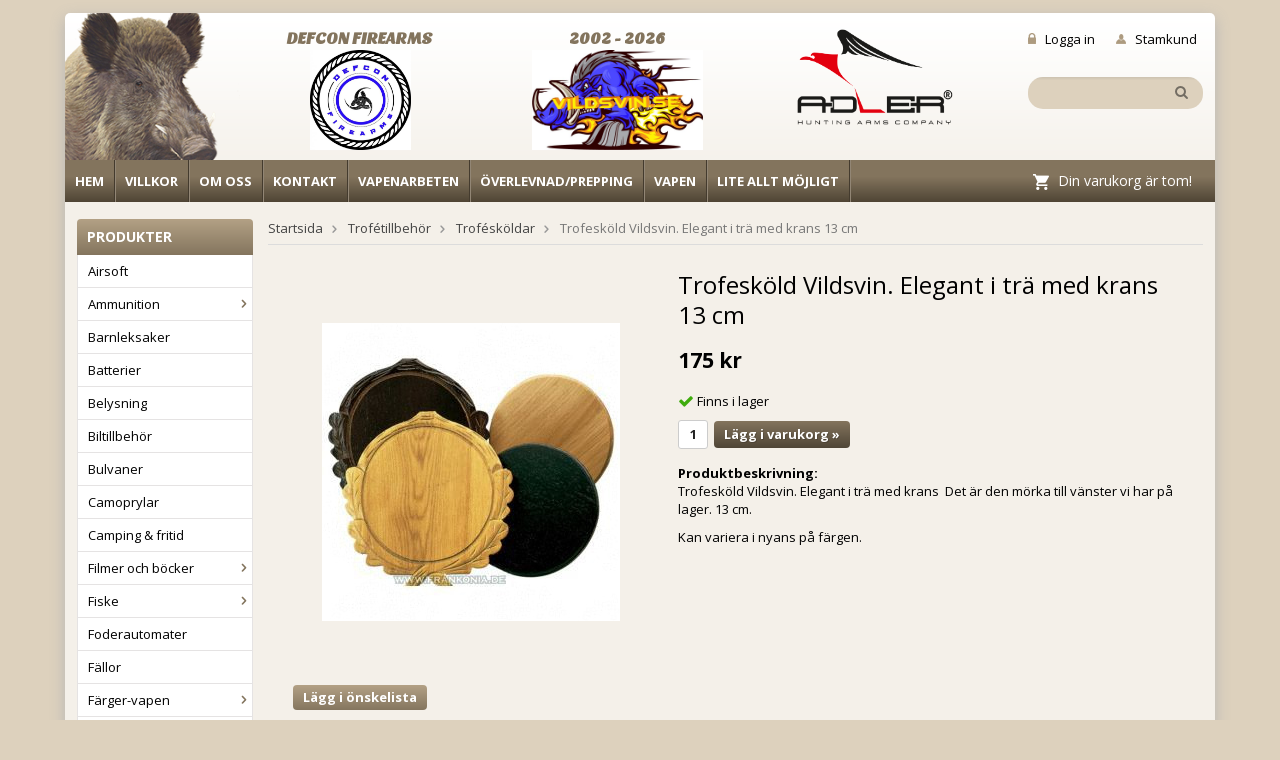

--- FILE ---
content_type: text/html; charset=UTF-8
request_url: https://vildsvin.se/trofetillbehor/trofeskoldar/trofeskold-vildsvin-elegant-i-tra-med-krans-13-cm/
body_size: 15243
content:
<!doctype html>
<html lang="sv">
<head>
	<meta http-equiv="content-type" content="text/html; charset=utf-8">

	<title>Trofesköld Vildsvin. Elegant i trä med krans 13 cm</title>

	<meta name="description" content="Trofesköld Vildsvin. Elegant i trä med krans 13 cm">
	<meta name="keywords" content="trofesköld.trä,krans,jakt,fritid">
	<meta name="robots" content="index, follow">
	<meta name="theme-color" content="#544a3a">
	<meta name="viewport" content="width=device-width, initial-scale=1, maximum-scale=1">
	<!-- WIKINGGRUPPEN 8.1.3 -->

	<link rel="shortcut icon" href="/favicon.png">
	<link href='//fonts.googleapis.com/css?family=Open+Sans:400,600,700,300,800' rel='stylesheet' type='text/css'>
	<link href='//fonts.googleapis.com/css?family=Sansita+One' rel='stylesheet' type='text/css'>
	<link rel="stylesheet" href="/frontend/view_desktop/css/compiled280.css">
<link rel="canonical" href="https://vildsvin.se/trofetillbehor/trofeskoldar/trofeskold-vildsvin-elegant-i-tra-med-krans-13-cm/">
<script>
(function(i,s,o,g,r,a,m){i['GoogleAnalyticsObject']=r;i[r]=i[r]||function(){
			(i[r].q=i[r].q||[]).push(arguments)},i[r].l=1*new Date();a=s.createElement(o),
			m=s.getElementsByTagName(o)[0];a.async=1;a.src=g;m.parentNode.insertBefore(a,m)
			})(window,document,'script','//www.google-analytics.com/analytics.js','ga');
			ga('create', 'UA-19924418-1', 'auto'); ga('require', 'ec'); ga('set', '&cu', 'SEK');ga('ec:addProduct', {"name":"Trofesk\u00f6ld Vildsvin. Elegant i tr\u00e4 med krans 13 cm","id":926,"price":175,"category":"trofetillbehor\/trofeskoldar"}); ga('ec:setAction', 'detail'); ga('send', 'pageview'); 
</script><link rel="stylesheet" type="text/css" href="/js/jquery.fancybox-2.15/jquery.fancybox.css" media="screen">
	</head>
	<body itemscope itemtype="http://schema.org/WebPage"><div id="fb-root"></div><div class="l-holder clearfix"><div class="l-mobile-header"><button class="neutral-btn mini-menu"><i class="wgr-icon icon-list2"></i></button><a href="/"><img src="/frontend/view_desktop/design/mobile-logo.png" class="mini-site-logo" alt="Vildsvinsbutiken Eberstark AB"></a><button class="neutral-btn mini-cart" onclick="goToURL('/checkout/')"><div class="mini-cart-inner"><i class="wgr-icon icon-cart"></i></div></button></div><div class="l-header clearfix" itemscope itemtype="http://schema.org/WPHeader">
	<div class="l-header__swine editable-body">
		<a href="/" title="Tillbaka till startsidan" itemprop="url"><img src="/frontend/view_desktop/design/header-bg.png"></a>
	</div><div class="l-header__left">
		<a class="site-logo" href="/"></a>
	</div>
	<div class="l-header__right clearfix">
		<div class="l-header__right__top retail-login"><a  href="/customer-login/" itemprop="url"><img class="login-header-img" src="/frontend/view_desktop/design/login_header.png" >Logga in</a><a  href="/retail-application/" itemprop="url"><img class="retail-header-img" src="/frontend/view_desktop/design/retail_header.png">Stamkund</a></div>
		<div class="l-header__right__bottom"><form method="get" action="/search/" class="site-search input-highlight">
					<input type="hidden" name="lang" value="sv"><input type="search" autofocus="autofocus" value="Sök produkt..." name="q" class="neutral-btn site-search__input" onfocus="if (this.value=='Sök produkt...') this.value=''" onblur="if (this.value=='') this.value='Sök produkt...'"><button type="submit" class="neutral-btn site-search__btn"><i class="wgr-icon icon-search"></i></button>
				</form></div>
	</div>
	<div class="l-header__middle clearfix"><div class="grid grid-3"><div class="grid-item grid-item-1-3"><div class="grid-content grid-content-1"><h2 style="text-align: center;">Defcon Firearms<br><img alt="" height="122" src="/userfiles/image/logo-88894-72960-51096.jpg" width="122"></h2></div></div><div class="grid-item grid-item-1-3"><div class="grid-content grid-content-2"><h2 style="text-align: center;">2002 - 2026<br><img alt="" height="117" src="/userfiles/image/front-gris.jpg" width="201"></h2></div></div><div class="grid-item grid-item-1-3"><div class="grid-content grid-content-3"><h2 style="text-align: center;"><img alt="" height="138" src="/userfiles/image/adler-logo-1-e1745833979435.png" width="216"></h2></div></div></div>
	</div>
</div><div class="l-menubar clearfix"><ul class="nav site-nav" itemscope itemtype="http://schema.org/SiteNavigationElement"><li class="site-nav__home hide-for-xlarge"><a href="/" title="Tillbaka till startsidan" itemprop="url">Hem</a></li><li><a class="hide-for-xlarge" href="/info/villkor/" itemprop="url">Villkor</a></li><li><a href="/info/om-oss/" itemprop="url">Om oss</a></li><li><a href="/info/kontakt/" itemprop="url">Kontakt</a></li><li><a href="/info/vapenarbeten/" itemprop="url">Vapenarbeten</a></li><li><a href="/overlevnad-prepping/" itemprop="url">Överlevnad/Prepping</a></li><li><a href="/vapen/" itemprop="url">Vapen</a></li><li><a href="/info/lite-allt-mojligt/" itemprop="url">Lite allt möjligt</a></li></ul><div id="topcart-holder">
			<div id="topcart-area"><img src="/frontend/view_desktop/design/topcart_cartsymbol.png" class="topcart-icon" alt="Cart">Din varukorg är tom!&nbsp;&nbsp;<div id="topcart-hoverarea"></div></div>
		  </div>
	  <div id="popcart"></div></div><div class="l-content clearfix">
		<div class="l-sidebar-primary" itemscope itemtype="http://schema.org/WPSideBar"><div class="module">
		<h5 class="module__heading">Produkter</h5>
		<div class="module__body wipe" itemscope itemtype="http://schema.org/SiteNavigationElement"><ul class="listmenu listmenu-0"><li>
					<a href="/airsoft/" title="Airsoft" itemprop="url">Airsoft</a></li><li>
					<a href="/ammunition/" title="Ammunition" itemprop="url">Ammunition<i class="menu-node js-menu-node wgr-icon icon-arrow-right5" data-arrows="icon-arrow-down5 icon-arrow-right5"></i></a><ul class="listmenu listmenu-1"><li>
					<a href="/ammunition/gevar/" title="Gevär" itemprop="url">Gevär<i class="menu-node js-menu-node wgr-icon icon-arrow-right5" data-arrows="icon-arrow-down5 icon-arrow-right5"></i></a><ul class="listmenu listmenu-2"><li>
					<a href="/ammunition/gevar/17-hmr/" title="17 HMR" itemprop="url">17 HMR<i class="menu-node js-menu-node wgr-icon icon-arrow-right5" data-arrows="icon-arrow-down5 icon-arrow-right5"></i></a><ul class="listmenu listmenu-3"><li>
					<a href="/ammunition/gevar/17-hmr/hornady/" title="Hornady" itemprop="url">Hornady</a></li></ul></li><li>
					<a href="/ammunition/gevar/17-mach-2/" title="17 Mach 2" itemprop="url">17 Mach 2<i class="menu-node js-menu-node wgr-icon icon-arrow-right5" data-arrows="icon-arrow-down5 icon-arrow-right5"></i></a><ul class="listmenu listmenu-3"><li>
					<a href="/ammunition/gevar/17-mach-2/hornady/" title="Hornady" itemprop="url">Hornady</a></li></ul></li><li>
					<a href="/ammunition/gevar/22-hornet/" title="22 Hornet" itemprop="url">22 Hornet<i class="menu-node js-menu-node wgr-icon icon-arrow-right5" data-arrows="icon-arrow-down5 icon-arrow-right5"></i></a><ul class="listmenu listmenu-3"><li>
					<a href="/ammunition/gevar/22-hornet/hornady/" title="Hornady" itemprop="url">Hornady</a></li><li>
					<a href="/ammunition/gevar/22-hornet/partizan/" title="Partizan" itemprop="url">Partizan</a></li><li>
					<a href="/ammunition/gevar/22-hornet/rws/" title="RWS" itemprop="url">RWS</a></li><li>
					<a href="/ammunition/gevar/22-hornet/sellier-bellot/" title="Sellier &amp; Bellot" itemprop="url">Sellier & Bellot</a></li></ul></li><li>
					<a href="/ammunition/gevar/22-lr/" title="22 LR" itemprop="url">22 LR<i class="menu-node js-menu-node wgr-icon icon-arrow-right5" data-arrows="icon-arrow-down5 icon-arrow-right5"></i></a><ul class="listmenu listmenu-3"><li>
					<a href="/ammunition/gevar/22-lr/cci/" title="CCI" itemprop="url">CCI</a></li><li>
					<a href="/ammunition/gevar/22-lr/federal/" title="Federal" itemprop="url">Federal</a></li><li>
					<a href="/ammunition/gevar/22-lr/geco/" title="Geco" itemprop="url">Geco</a></li><li>
					<a href="/ammunition/gevar/22-lr/norma/" title="Norma" itemprop="url">Norma</a></li></ul></li><li>
					<a href="/ammunition/gevar/22-win-mag/" title="22 Win Mag" itemprop="url">22 Win Mag<i class="menu-node js-menu-node wgr-icon icon-arrow-right5" data-arrows="icon-arrow-down5 icon-arrow-right5"></i></a><ul class="listmenu listmenu-3"><li>
					<a href="/ammunition/gevar/22-win-mag/cci/" title="CCI" itemprop="url">CCI</a></li><li>
					<a href="/ammunition/gevar/22-win-mag/federal/" title="Federal" itemprop="url">Federal</a></li></ul></li><li>
					<a href="/ammunition/gevar/22-250-rem/" title="22-250 Rem" itemprop="url">22-250 Rem<i class="menu-node js-menu-node wgr-icon icon-arrow-right5" data-arrows="icon-arrow-down5 icon-arrow-right5"></i></a><ul class="listmenu listmenu-3"><li>
					<a href="/ammunition/gevar/22-250-rem/hornady/" title="Hornady" itemprop="url">Hornady</a></li><li>
					<a href="/ammunition/gevar/22-250-rem/partizan/" title="Partizan" itemprop="url">Partizan</a></li></ul></li><li>
					<a href="/ammunition/gevar/222-rem/" title="222 Rem" itemprop="url">222 Rem<i class="menu-node js-menu-node wgr-icon icon-arrow-right5" data-arrows="icon-arrow-down5 icon-arrow-right5"></i></a><ul class="listmenu listmenu-3"><li>
					<a href="/ammunition/gevar/222-rem/hornady/" title="Hornady" itemprop="url">Hornady</a></li><li>
					<a href="/ammunition/gevar/222-rem/lapua/" title="Lapua" itemprop="url">Lapua</a></li><li>
					<a href="/ammunition/gevar/222-rem/norma/" title="Norma" itemprop="url">Norma</a></li><li>
					<a href="/ammunition/gevar/222-rem/partizan/" title="Partizan" itemprop="url">Partizan</a></li></ul></li><li>
					<a href="/ammunition/gevar/223-rem/" title="223 Rem" itemprop="url">223 Rem<i class="menu-node js-menu-node wgr-icon icon-arrow-right5" data-arrows="icon-arrow-down5 icon-arrow-right5"></i></a><ul class="listmenu listmenu-3"><li>
					<a href="/ammunition/gevar/223-rem/ggg/" title="GGG" itemprop="url">GGG</a></li><li>
					<a href="/ammunition/gevar/223-rem/hornady/" title="Hornady" itemprop="url">Hornady</a></li><li>
					<a href="/ammunition/gevar/223-rem/norma/" title="Norma" itemprop="url">Norma</a></li><li>
					<a href="/ammunition/gevar/223-rem/partizan/" title="Partizan" itemprop="url">Partizan</a></li><li>
					<a href="/ammunition/gevar/223-rem/sako/" title="Sako" itemprop="url">Sako</a></li></ul></li><li>
					<a href="/ammunition/gevar/243-w/" title="243 W" itemprop="url">243 W<i class="menu-node js-menu-node wgr-icon icon-arrow-right5" data-arrows="icon-arrow-down5 icon-arrow-right5"></i></a><ul class="listmenu listmenu-3"><li>
					<a href="/ammunition/gevar/243-w/hornady/" title="Hornady" itemprop="url">Hornady</a></li><li>
					<a href="/ammunition/gevar/243-w/norma/" title="Norma" itemprop="url">Norma</a></li><li>
					<a href="/ammunition/gevar/243-w/partizan/" title="Partizan" itemprop="url">Partizan</a></li></ul></li><li>
					<a href="/ammunition/gevar/25-06-rem/" title="25-06 Rem" itemprop="url">25-06 Rem<i class="menu-node js-menu-node wgr-icon icon-arrow-right5" data-arrows="icon-arrow-down5 icon-arrow-right5"></i></a><ul class="listmenu listmenu-3"><li>
					<a href="/ammunition/gevar/25-06-rem/federal/" title="Federal" itemprop="url">Federal</a></li><li>
					<a href="/ammunition/gevar/25-06-rem/partizan/" title="Partizan" itemprop="url">Partizan</a></li></ul></li><li>
					<a href="/ammunition/gevar/270-w/" title="270 W" itemprop="url">270 W<i class="menu-node js-menu-node wgr-icon icon-arrow-right5" data-arrows="icon-arrow-down5 icon-arrow-right5"></i></a><ul class="listmenu listmenu-3"><li>
					<a href="/ammunition/gevar/270-w/norma/" title="Norma" itemprop="url">Norma</a></li><li>
					<a href="/ammunition/gevar/270-w/partizan/" title="Partizan" itemprop="url">Partizan</a></li><li>
					<a href="/ammunition/gevar/270-w/sako/" title="Sako" itemprop="url">Sako</a></li></ul></li><li>
					<a href="/ammunition/gevar/270-wsm/" title="270 WSM" itemprop="url">270 WSM<i class="menu-node js-menu-node wgr-icon icon-arrow-right5" data-arrows="icon-arrow-down5 icon-arrow-right5"></i></a><ul class="listmenu listmenu-3"><li>
					<a href="/ammunition/gevar/270-wsm/norma/" title="Norma" itemprop="url">Norma</a></li></ul></li><li>
					<a href="/ammunition/gevar/280-rem/" title="280 Rem" itemprop="url">280 Rem<i class="menu-node js-menu-node wgr-icon icon-arrow-right5" data-arrows="icon-arrow-down5 icon-arrow-right5"></i></a><ul class="listmenu listmenu-3"><li>
					<a href="/ammunition/gevar/280-rem/norma/" title="Norma" itemprop="url">Norma</a></li></ul></li><li>
					<a href="/ammunition/gevar/30-06/" title="30-06" itemprop="url">30-06<i class="menu-node js-menu-node wgr-icon icon-arrow-right5" data-arrows="icon-arrow-down5 icon-arrow-right5"></i></a><ul class="listmenu listmenu-3"><li>
					<a href="/ammunition/gevar/30-06/federal/" title="Federal" itemprop="url">Federal</a></li><li>
					<a href="/ammunition/gevar/30-06/hornady/" title="Hornady" itemprop="url">Hornady</a></li><li>
					<a href="/ammunition/gevar/30-06/lapua/" title="Lapua" itemprop="url">Lapua</a></li><li>
					<a href="/ammunition/gevar/30-06/norma/" title="Norma" itemprop="url">Norma</a></li><li>
					<a href="/ammunition/gevar/30-06/partizan/" title="Partizan" itemprop="url">Partizan</a></li><li>
					<a href="/ammunition/gevar/30-06/remington/" title="Remington" itemprop="url">Remington</a></li><li>
					<a href="/ammunition/gevar/30-06/sako/" title="Sako" itemprop="url">Sako</a></li></ul></li><li>
					<a href="/ammunition/gevar/30-30/" title="30-30" itemprop="url">30-30<i class="menu-node js-menu-node wgr-icon icon-arrow-right5" data-arrows="icon-arrow-down5 icon-arrow-right5"></i></a><ul class="listmenu listmenu-3"><li>
					<a href="/ammunition/gevar/30-30/barnes/" title="Barnes" itemprop="url">Barnes</a></li><li>
					<a href="/ammunition/gevar/30-30/federal/" title="Federal" itemprop="url">Federal</a></li><li>
					<a href="/ammunition/gevar/30-30/hornady/" title="Hornady" itemprop="url">Hornady</a></li><li>
					<a href="/ammunition/gevar/30-30/norma/" title="Norma" itemprop="url">Norma</a></li><li>
					<a href="/ammunition/gevar/30-30/partizan/" title="Partizan" itemprop="url">Partizan</a></li><li>
					<a href="/ammunition/gevar/30-30/remington/" title="Remington" itemprop="url">Remington</a></li></ul></li><li>
					<a href="/ammunition/gevar/300-blackout/" title="300 Blackout" itemprop="url">300 Blackout<i class="menu-node js-menu-node wgr-icon icon-arrow-right5" data-arrows="icon-arrow-down5 icon-arrow-right5"></i></a><ul class="listmenu listmenu-3"><li>
					<a href="/ammunition/gevar/300-blackout/hornady/" title="Hornady" itemprop="url">Hornady</a></li><li>
					<a href="/ammunition/gevar/300-blackout/partizan/" title="Partizan" itemprop="url">Partizan</a></li></ul></li><li>
					<a href="/ammunition/gevar/300-wm/" title="300 WM" itemprop="url">300 WM<i class="menu-node js-menu-node wgr-icon icon-arrow-right5" data-arrows="icon-arrow-down5 icon-arrow-right5"></i></a><ul class="listmenu listmenu-3"><li>
					<a href="/ammunition/gevar/300-wm/norma/" title="Norma" itemprop="url">Norma</a></li><li>
					<a href="/ammunition/gevar/300-wm/partizan/" title="Partizan" itemprop="url">Partizan</a></li></ul></li><li>
					<a href="/ammunition/gevar/300-wsm/" title="300 WSM" itemprop="url">300 WSM<i class="menu-node js-menu-node wgr-icon icon-arrow-right5" data-arrows="icon-arrow-down5 icon-arrow-right5"></i></a><ul class="listmenu listmenu-3"></ul></li><li>
					<a href="/ammunition/gevar/303-british/" title="303 British" itemprop="url">303 British<i class="menu-node js-menu-node wgr-icon icon-arrow-right5" data-arrows="icon-arrow-down5 icon-arrow-right5"></i></a><ul class="listmenu listmenu-3"><li>
					<a href="/ammunition/gevar/303-british/partizan/" title="Partizan" itemprop="url">Partizan</a></li></ul></li><li>
					<a href="/ammunition/gevar/308-norma-mag/" title="308 Norma Mag" itemprop="url">308 Norma Mag<i class="menu-node js-menu-node wgr-icon icon-arrow-right5" data-arrows="icon-arrow-down5 icon-arrow-right5"></i></a><ul class="listmenu listmenu-3"><li>
					<a href="/ammunition/gevar/308-norma-mag/norma/" title="Norma" itemprop="url">Norma</a></li></ul></li><li>
					<a href="/ammunition/gevar/308-w/" title="308 W" itemprop="url">308 W<i class="menu-node js-menu-node wgr-icon icon-arrow-right5" data-arrows="icon-arrow-down5 icon-arrow-right5"></i></a><ul class="listmenu listmenu-3"><li>
					<a href="/ammunition/gevar/308-w/barnes/" title="Barnes" itemprop="url">Barnes</a></li><li>
					<a href="/ammunition/gevar/308-w/federal/" title="Federal" itemprop="url">Federal</a></li><li>
					<a href="/ammunition/gevar/308-w/ggg/" title="GGG" itemprop="url">GGG</a></li><li>
					<a href="/ammunition/gevar/308-w/hornady/" title="Hornady" itemprop="url">Hornady</a></li><li>
					<a href="/ammunition/gevar/308-w/lapua/" title="Lapua" itemprop="url">Lapua</a></li><li>
					<a href="/ammunition/gevar/308-w/norma/" title="Norma" itemprop="url">Norma</a></li><li>
					<a href="/ammunition/gevar/308-w/partizan/" title="Partizan" itemprop="url">Partizan</a></li><li>
					<a href="/ammunition/gevar/308-w/remington/" title="Remington" itemprop="url">Remington</a></li><li>
					<a href="/ammunition/gevar/308-w/sako/" title="Sako" itemprop="url">Sako</a></li><li>
					<a href="/ammunition/gevar/308-w/tug-brenneke/" title="TUG Brenneke" itemprop="url">TUG Brenneke</a></li></ul></li><li>
					<a href="/ammunition/gevar/338-wm/" title="338 WM" itemprop="url">338 WM<i class="menu-node js-menu-node wgr-icon icon-arrow-right5" data-arrows="icon-arrow-down5 icon-arrow-right5"></i></a><ul class="listmenu listmenu-3"><li>
					<a href="/ammunition/gevar/338-wm/norma/" title="Norma" itemprop="url">Norma</a></li></ul></li><li>
					<a href="/ammunition/gevar/35-rem/" title="35 Rem" itemprop="url">35 Rem<i class="menu-node js-menu-node wgr-icon icon-arrow-right5" data-arrows="icon-arrow-down5 icon-arrow-right5"></i></a><ul class="listmenu listmenu-3"><li>
					<a href="/ammunition/gevar/35-rem/hornady/" title="Hornady" itemprop="url">Hornady</a></li></ul></li><li>
					<a href="/ammunition/gevar/375-hh/" title="375 H&amp;H" itemprop="url">375 H&H<i class="menu-node js-menu-node wgr-icon icon-arrow-right5" data-arrows="icon-arrow-down5 icon-arrow-right5"></i></a><ul class="listmenu listmenu-3"><li>
					<a href="/ammunition/gevar/375-hh/norma/" title="Norma" itemprop="url">Norma</a></li><li>
					<a href="/ammunition/gevar/375-hh/partizan/" title="Partizan" itemprop="url">Partizan</a></li></ul></li><li>
					<a href="/ammunition/gevar/444-marlin/" title="444 Marlin" itemprop="url">444 Marlin<i class="menu-node js-menu-node wgr-icon icon-arrow-right5" data-arrows="icon-arrow-down5 icon-arrow-right5"></i></a><ul class="listmenu listmenu-3"><li>
					<a href="/ammunition/gevar/444-marlin/hornady/" title="Hornady" itemprop="url">Hornady</a></li></ul></li><li>
					<a href="/ammunition/gevar/45-70/" title="45-70" itemprop="url">45-70<i class="menu-node js-menu-node wgr-icon icon-arrow-right5" data-arrows="icon-arrow-down5 icon-arrow-right5"></i></a><ul class="listmenu listmenu-3"><li>
					<a href="/ammunition/gevar/45-70/federal/" title="Federal" itemprop="url">Federal</a></li><li>
					<a href="/ammunition/gevar/45-70/hornady/" title="Hornady" itemprop="url">Hornady</a></li><li>
					<a href="/ammunition/gevar/45-70/remington/" title="Remington" itemprop="url">Remington</a></li></ul></li><li>
					<a href="/ammunition/gevar/450-bushmaster/" title="450 Bushmaster" itemprop="url">450 Bushmaster<i class="menu-node js-menu-node wgr-icon icon-arrow-right5" data-arrows="icon-arrow-down5 icon-arrow-right5"></i></a><ul class="listmenu listmenu-3"><li>
					<a href="/ammunition/gevar/450-bushmaster/barnes/" title="Barnes" itemprop="url">Barnes</a></li><li>
					<a href="/ammunition/gevar/450-bushmaster/federal/" title="Federal" itemprop="url">Federal</a></li><li>
					<a href="/ammunition/gevar/450-bushmaster/hornady/" title="Hornady" itemprop="url">Hornady</a></li><li>
					<a href="/ammunition/gevar/450-bushmaster/remington/" title="Remington" itemprop="url">Remington</a></li><li>
					<a href="/ammunition/gevar/450-bushmaster/winchester/" title="Winchester" itemprop="url">Winchester</a></li></ul></li><li>
					<a href="/ammunition/gevar/5-6x52r/" title="5,6X52R" itemprop="url">5,6X52R<i class="menu-node js-menu-node wgr-icon icon-arrow-right5" data-arrows="icon-arrow-down5 icon-arrow-right5"></i></a><ul class="listmenu listmenu-3"><li>
					<a href="/ammunition/gevar/5-6x52r/sellier-bellot/" title="Sellier &amp; Bellot" itemprop="url">Sellier & Bellot</a></li></ul></li><li>
					<a href="/ammunition/gevar/50-mayhem/" title="50 Mayhem" itemprop="url">50 Mayhem</a></li><li>
					<a href="/ammunition/gevar/6-5x55-swedish/" title="6,5X55 Swedish" itemprop="url">6,5X55 Swedish<i class="menu-node js-menu-node wgr-icon icon-arrow-right5" data-arrows="icon-arrow-down5 icon-arrow-right5"></i></a><ul class="listmenu listmenu-3"><li>
					<a href="/ammunition/gevar/6-5x55-swedish/federal/" title="Federal" itemprop="url">Federal</a></li><li>
					<a href="/ammunition/gevar/6-5x55-swedish/hornady/" title="Hornady" itemprop="url">Hornady</a></li><li>
					<a href="/ammunition/gevar/6-5x55-swedish/lapua/" title="Lapua" itemprop="url">Lapua</a></li><li>
					<a href="/ammunition/gevar/6-5x55-swedish/norma/" title="Norma" itemprop="url">Norma</a></li><li>
					<a href="/ammunition/gevar/6-5x55-swedish/partizan/" title="Partizan" itemprop="url">Partizan</a></li><li>
					<a href="/ammunition/gevar/6-5x55-swedish/sako/" title="Sako" itemprop="url">Sako</a></li><li>
					<a href="/ammunition/gevar/6-5x55-swedish/sellier-bellot/" title="Sellier &amp; Bellot" itemprop="url">Sellier & Bellot</a></li></ul></li><li>
					<a href="/ammunition/gevar/6-5x57-mauser/" title="6,5X57 Mauser" itemprop="url">6,5X57 Mauser<i class="menu-node js-menu-node wgr-icon icon-arrow-right5" data-arrows="icon-arrow-down5 icon-arrow-right5"></i></a><ul class="listmenu listmenu-3"><li>
					<a href="/ammunition/gevar/6-5x57-mauser/partizan/" title="Partizan" itemprop="url">Partizan</a></li></ul></li><li>
					<a href="/ammunition/gevar/65-creedmoor/" title="6.5 Creedmoor" itemprop="url">6.5 Creedmoor<i class="menu-node js-menu-node wgr-icon icon-arrow-right5" data-arrows="icon-arrow-down5 icon-arrow-right5"></i></a><ul class="listmenu listmenu-3"><li>
					<a href="/ammunition/gevar/65-creedmoor/hornady/" title="Hornady" itemprop="url">Hornady</a></li></ul></li><li>
					<a href="/ammunition/gevar/65-grendel/" title="6.5 Grendel" itemprop="url">6.5 Grendel<i class="menu-node js-menu-node wgr-icon icon-arrow-right5" data-arrows="icon-arrow-down5 icon-arrow-right5"></i></a><ul class="listmenu listmenu-3"><li>
					<a href="/ammunition/gevar/65-grendel/federal/" title="Federal" itemprop="url">Federal</a></li><li>
					<a href="/ammunition/gevar/65-grendel/hornady/" title="Hornady" itemprop="url">Hornady</a></li></ul></li><li>
					<a href="/ammunition/gevar/7-5x54-french/" title="7,5x54 French" itemprop="url">7,5x54 French<i class="menu-node js-menu-node wgr-icon icon-arrow-right5" data-arrows="icon-arrow-down5 icon-arrow-right5"></i></a><ul class="listmenu listmenu-3"><li>
					<a href="/ammunition/gevar/7-5x54-french/partizan/" title="Partizan" itemprop="url">Partizan</a></li></ul></li><li>
					<a href="/ammunition/gevar/7-62x39/" title="7,62x39" itemprop="url">7,62x39<i class="menu-node js-menu-node wgr-icon icon-arrow-right5" data-arrows="icon-arrow-down5 icon-arrow-right5"></i></a><ul class="listmenu listmenu-3"><li>
					<a href="/ammunition/gevar/7-62x39/hornady/" title="Hornady" itemprop="url">Hornady</a></li><li>
					<a href="/ammunition/gevar/7-62x39/partizan/" title="Partizan" itemprop="url">Partizan</a></li></ul></li><li>
					<a href="/ammunition/gevar/7-62x54r/" title="7,62x54R" itemprop="url">7,62x54R<i class="menu-node js-menu-node wgr-icon icon-arrow-right5" data-arrows="icon-arrow-down5 icon-arrow-right5"></i></a><ul class="listmenu listmenu-3"><li>
					<a href="/ammunition/gevar/7-62x54r/partizan/" title="Partizan" itemprop="url">Partizan</a></li></ul></li><li>
					<a href="/ammunition/gevar/7mm-rem-mag/" title="7mm Rem Mag" itemprop="url">7mm Rem Mag<i class="menu-node js-menu-node wgr-icon icon-arrow-right5" data-arrows="icon-arrow-down5 icon-arrow-right5"></i></a><ul class="listmenu listmenu-3"><li>
					<a href="/ammunition/gevar/7mm-rem-mag/norma/" title="Norma" itemprop="url">Norma</a></li><li>
					<a href="/ammunition/gevar/7mm-rem-mag/partizan/" title="Partizan" itemprop="url">Partizan</a></li></ul></li><li>
					<a href="/ammunition/gevar/7mm-08-remington/" title="7mm-08 Remington" itemprop="url">7mm-08 Remington<i class="menu-node js-menu-node wgr-icon icon-arrow-right5" data-arrows="icon-arrow-down5 icon-arrow-right5"></i></a><ul class="listmenu listmenu-3"><li>
					<a href="/ammunition/gevar/7mm-08-remington/partizan/" title="Partizan" itemprop="url">Partizan</a></li></ul></li><li>
					<a href="/ammunition/gevar/7x57/" title="7X57" itemprop="url">7X57<i class="menu-node js-menu-node wgr-icon icon-arrow-right5" data-arrows="icon-arrow-down5 icon-arrow-right5"></i></a><ul class="listmenu listmenu-3"><li>
					<a href="/ammunition/gevar/7x57/norma/" title="Norma" itemprop="url">Norma</a></li><li>
					<a href="/ammunition/gevar/7x57/partizan/" title="Partizan" itemprop="url">Partizan</a></li></ul></li><li>
					<a href="/ammunition/gevar/7x57r/" title="7X57R" itemprop="url">7X57R<i class="menu-node js-menu-node wgr-icon icon-arrow-right5" data-arrows="icon-arrow-down5 icon-arrow-right5"></i></a><ul class="listmenu listmenu-3"><li>
					<a href="/ammunition/gevar/7x57r/norma/" title="Norma" itemprop="url">Norma</a></li><li>
					<a href="/ammunition/gevar/7x57r/partizan/" title="Partizan" itemprop="url">Partizan</a></li></ul></li><li>
					<a href="/ammunition/gevar/7x65r/" title="7x65R" itemprop="url">7x65R<i class="menu-node js-menu-node wgr-icon icon-arrow-right5" data-arrows="icon-arrow-down5 icon-arrow-right5"></i></a><ul class="listmenu listmenu-3"><li>
					<a href="/ammunition/gevar/7x65r/norma/" title="Norma" itemprop="url">Norma</a></li></ul></li><li>
					<a href="/ammunition/gevar/8x57-jrs/" title="8X57 JRS" itemprop="url">8X57 JRS<i class="menu-node js-menu-node wgr-icon icon-arrow-right5" data-arrows="icon-arrow-down5 icon-arrow-right5"></i></a><ul class="listmenu listmenu-3"><li>
					<a href="/ammunition/gevar/8x57-jrs/norma/" title="Norma" itemprop="url">Norma</a></li><li>
					<a href="/ammunition/gevar/8x57-jrs/partizan/" title="Partizan" itemprop="url">Partizan</a></li></ul></li><li>
					<a href="/ammunition/gevar/8x57-js/" title="8X57 JS" itemprop="url">8X57 JS<i class="menu-node js-menu-node wgr-icon icon-arrow-right5" data-arrows="icon-arrow-down5 icon-arrow-right5"></i></a><ul class="listmenu listmenu-3"><li>
					<a href="/ammunition/gevar/8x57-js/lapua/" title="Lapua" itemprop="url">Lapua</a></li><li>
					<a href="/ammunition/gevar/8x57-js/norma/" title="Norma" itemprop="url">Norma</a></li><li>
					<a href="/ammunition/gevar/8x57-js/partizan/" title="Partizan" itemprop="url">Partizan</a></li><li>
					<a href="/ammunition/gevar/8x57-js/sako/" title="Sako" itemprop="url">Sako</a></li></ul></li><li>
					<a href="/ammunition/gevar/9-3x57/" title="9,3X57" itemprop="url">9,3X57<i class="menu-node js-menu-node wgr-icon icon-arrow-right5" data-arrows="icon-arrow-down5 icon-arrow-right5"></i></a><ul class="listmenu listmenu-3"><li>
					<a href="/ammunition/gevar/9-3x57/norma/" title="Norma" itemprop="url">Norma</a></li></ul></li><li>
					<a href="/ammunition/gevar/9-3x62/" title="9,3X62" itemprop="url">9,3X62<i class="menu-node js-menu-node wgr-icon icon-arrow-right5" data-arrows="icon-arrow-down5 icon-arrow-right5"></i></a><ul class="listmenu listmenu-3"><li>
					<a href="/ammunition/gevar/9-3x62/hornady/" title="Hornady" itemprop="url">Hornady</a></li><li>
					<a href="/ammunition/gevar/9-3x62/lapua/" title="Lapua" itemprop="url">Lapua</a></li><li>
					<a href="/ammunition/gevar/9-3x62/norma/" title="Norma" itemprop="url">Norma</a></li><li>
					<a href="/ammunition/gevar/9-3x62/partizan/" title="Partizan" itemprop="url">Partizan</a></li><li>
					<a href="/ammunition/gevar/9-3x62/sako/" title="Sako" itemprop="url">Sako</a></li></ul></li><li>
					<a href="/ammunition/gevar/9-3x64/" title="9,3x64" itemprop="url">9,3x64</a></li><li>
					<a href="/ammunition/gevar/9-3x74r/" title="9,3x74R" itemprop="url">9,3x74R<i class="menu-node js-menu-node wgr-icon icon-arrow-right5" data-arrows="icon-arrow-down5 icon-arrow-right5"></i></a><ul class="listmenu listmenu-3"><li>
					<a href="/ammunition/gevar/9-3x74r/norma/" title="Norma" itemprop="url">Norma</a></li><li>
					<a href="/ammunition/gevar/9-3x74r/partizan/" title="Partizan" itemprop="url">Partizan</a></li></ul></li><li>
					<a href="/ammunition/gevar/hagel/" title="Hagel" itemprop="url">Hagel<i class="menu-node js-menu-node wgr-icon icon-arrow-right5" data-arrows="icon-arrow-down5 icon-arrow-right5"></i></a><ul class="listmenu listmenu-3"><li>
					<a href="/ammunition/gevar/hagel/kaliber-12/" title="Kaliber 12" itemprop="url">Kaliber 12<i class="menu-node js-menu-node wgr-icon icon-arrow-right5" data-arrows="icon-arrow-down5 icon-arrow-right5"></i></a><ul class="listmenu listmenu-4"><li>
					<a href="/ammunition/gevar/hagel/kaliber-12/federal/" title="Federal" itemprop="url">Federal</a></li><li>
					<a href="/ammunition/gevar/hagel/kaliber-12/nobel/" title="Nobel" itemprop="url">Nobel</a></li><li>
					<a href="/ammunition/gevar/hagel/kaliber-12/norma/" title="Norma" itemprop="url">Norma</a></li><li>
					<a href="/ammunition/gevar/hagel/kaliber-12/remington/" title="Remington" itemprop="url">Remington</a></li><li>
					<a href="/ammunition/gevar/hagel/kaliber-12/rottweil/" title="Rottweil" itemprop="url">Rottweil</a></li><li>
					<a href="/ammunition/gevar/hagel/kaliber-12/saga/" title="Saga" itemprop="url">Saga</a></li></ul></li><li>
					<a href="/ammunition/gevar/hagel/kaliber-16/" title="Kaliber 16" itemprop="url">Kaliber 16</a></li><li>
					<a href="/ammunition/gevar/hagel/kaliber-20/" title="Kaliber 20" itemprop="url">Kaliber 20</a></li><li>
					<a href="/ammunition/gevar/hagel/kaliber-410/" title="Kaliber 410" itemprop="url">Kaliber 410</a></li></ul></li><li>
					<a href="/ammunition/gevar/slugs/" title="Slugs" itemprop="url">Slugs</a></li></ul></li><li>
					<a href="/ammunition/pistol-revolver/" title="Pistol/Revolver" itemprop="url">Pistol/Revolver<i class="menu-node js-menu-node wgr-icon icon-arrow-right5" data-arrows="icon-arrow-down5 icon-arrow-right5"></i></a><ul class="listmenu listmenu-2"><li>
					<a href="/ammunition/pistol-revolver/10mm/" title="10mm" itemprop="url">10mm</a></li><li>
					<a href="/ammunition/pistol-revolver/25-auto/" title="25 Auto" itemprop="url">25 Auto</a></li><li>
					<a href="/ammunition/pistol-revolver/32-auto/" title="32 Auto" itemprop="url">32 Auto</a></li><li>
					<a href="/ammunition/pistol-revolver/32-sw/" title="32 S&amp;W" itemprop="url">32 S&W</a></li><li>
					<a href="/ammunition/pistol-revolver/357-magnum/" title="357 Magnum" itemprop="url">357 Magnum</a></li><li>
					<a href="/ammunition/pistol-revolver/357-sig/" title="357 Sig" itemprop="url">357 Sig</a></li><li>
					<a href="/ammunition/pistol-revolver/38-special/" title="38 Special" itemprop="url">38 Special</a></li><li>
					<a href="/ammunition/pistol-revolver/38-super-auto/" title="38 Super Auto" itemprop="url">38 Super Auto</a></li><li>
					<a href="/ammunition/pistol-revolver/40-sw/" title="40 S&amp;W" itemprop="url">40 S&W</a></li><li>
					<a href="/ammunition/pistol-revolver/44-mag/" title="44 Mag" itemprop="url">44 Mag</a></li><li>
					<a href="/ammunition/pistol-revolver/45-auto-acp/" title="45 Auto/ACP" itemprop="url">45 Auto/ACP</a></li><li>
					<a href="/ammunition/pistol-revolver/45-colt/" title="45 Colt" itemprop="url">45 Colt</a></li><li>
					<a href="/ammunition/pistol-revolver/7-65-parabellum/" title="7,65 Parabellum" itemprop="url">7,65 Parabellum</a></li><li>
					<a href="/ammunition/pistol-revolver/762-tokarev/" title="7.62 Tokarev" itemprop="url">7.62 Tokarev</a></li><li>
					<a href="/ammunition/pistol-revolver/9mm/" title="9mm" itemprop="url">9mm</a></li><li>
					<a href="/ammunition/pistol-revolver/9mm-browning-court-380-auto/" title="9mm Browning Court/.380 Auto" itemprop="url">9mm Browning Court/.380 Auto</a></li><li>
					<a href="/ammunition/pistol-revolver/9mm-browning-long/" title="9mm Browning Long" itemprop="url">9mm Browning Long</a></li><li>
					<a href="/ammunition/pistol-revolver/9mm-makarov/" title="9mm Makarov" itemprop="url">9mm Makarov</a></li></ul></li></ul></li><li>
					<a href="/barnleksaker/" title="Barnleksaker" itemprop="url">Barnleksaker</a></li><li>
					<a href="/batterier/" title="Batterier" itemprop="url">Batterier</a></li><li>
					<a href="/belysning/" title="Belysning" itemprop="url">Belysning</a></li><li>
					<a href="/biltillbehor/" title="Biltillbehör" itemprop="url">Biltillbehör</a></li><li>
					<a href="/bulvaner/" title="Bulvaner" itemprop="url">Bulvaner</a></li><li>
					<a href="/camoprylar/" title="Camoprylar" itemprop="url">Camoprylar</a></li><li>
					<a href="/camping-fritid/" title="Camping &amp; fritid" itemprop="url">Camping & fritid</a></li><li>
					<a href="/filmer-och-bocker/" title="Filmer och böcker" itemprop="url">Filmer och böcker<i class="menu-node js-menu-node wgr-icon icon-arrow-right5" data-arrows="icon-arrow-down5 icon-arrow-right5"></i></a><ul class="listmenu listmenu-1"><li>
					<a href="/filmer-och-bocker/bocker/" title="Böcker" itemprop="url">Böcker</a></li><li>
					<a href="/filmer-och-bocker/dvd-vapen-och-skytte/" title="DVD Vapen och Skytte" itemprop="url">DVD Vapen och Skytte</a></li><li>
					<a href="/filmer-och-bocker/jaktfilmer/" title="Jaktfilmer" itemprop="url">Jaktfilmer</a></li></ul></li><li>
					<a href="/fiske/" title="Fiske" itemprop="url">Fiske<i class="menu-node js-menu-node wgr-icon icon-arrow-right5" data-arrows="icon-arrow-down5 icon-arrow-right5"></i></a><ul class="listmenu listmenu-1"><li>
					<a href="/fiske/fiskedrag-bete/" title="Fiskedrag &amp; Bete" itemprop="url">Fiskedrag & Bete</a></li><li>
					<a href="/fiske/fiskeknivar-och-knivslipar/" title="Fiskeknivar och knivslipar" itemprop="url">Fiskeknivar och knivslipar</a></li><li>
					<a href="/fiske/flytvastar/" title="Flytvästar" itemprop="url">Flytvästar</a></li><li>
					<a href="/fiske/linor/" title="Linor" itemprop="url">Linor</a></li><li>
					<a href="/fiske/rullar-spon/" title="Rullar &amp; spön" itemprop="url">Rullar & spön</a></li><li>
					<a href="/fiske/tillbehor/" title="Tillbehör" itemprop="url">Tillbehör</a></li></ul></li><li>
					<a href="/foderautomater/" title="Foderautomater" itemprop="url">Foderautomater</a></li><li>
					<a href="/fallor/" title="Fällor" itemprop="url">Fällor</a></li><li>
					<a href="/farger-vapen/" title="Färger-vapen" itemprop="url">Färger-vapen<i class="menu-node js-menu-node wgr-icon icon-arrow-right5" data-arrows="icon-arrow-down5 icon-arrow-right5"></i></a><ul class="listmenu listmenu-1"><li>
					<a href="/farger-vapen/army-paint/" title="Army-paint" itemprop="url">Army-paint</a></li><li>
					<a href="/farger-vapen/duracoat-ytbehandling/" title="DuraCoat-ytbehandling" itemprop="url">DuraCoat-ytbehandling</a></li></ul></li><li>
					<a href="/handladdning/" title="Handladdning" itemprop="url">Handladdning<i class="menu-node js-menu-node wgr-icon icon-arrow-right5" data-arrows="icon-arrow-down5 icon-arrow-right5"></i></a><ul class="listmenu listmenu-1"><li>
					<a href="/handladdning/bly/" title="Bly" itemprop="url">Bly</a></li><li>
					<a href="/handladdning/blysmaltare/" title="Blysmältare" itemprop="url">Blysmältare<i class="menu-node js-menu-node wgr-icon icon-arrow-right5" data-arrows="icon-arrow-down5 icon-arrow-right5"></i></a><ul class="listmenu listmenu-2"><li>
					<a href="/handladdning/blysmaltare/lee/" title="Lee" itemprop="url">Lee</a></li></ul></li><li>
					<a href="/handladdning/breech-lock-bussningar/" title="Breech Lock Bussningar" itemprop="url">Breech Lock Bussningar<i class="menu-node js-menu-node wgr-icon icon-arrow-right5" data-arrows="icon-arrow-down5 icon-arrow-right5"></i></a><ul class="listmenu listmenu-2"><li>
					<a href="/handladdning/breech-lock-bussningar/lee/" title="Lee" itemprop="url">Lee</a></li></ul></li><li>
					<a href="/handladdning/bocker-dvd/" title="Böcker &amp; DVD" itemprop="url">Böcker & DVD</a></li><li>
					<a href="/handladdning/crimp-die/" title="Crimp die" itemprop="url">Crimp die<i class="menu-node js-menu-node wgr-icon icon-arrow-right5" data-arrows="icon-arrow-down5 icon-arrow-right5"></i></a><ul class="listmenu listmenu-2"><li>
					<a href="/handladdning/crimp-die/lee/" title="Lee" itemprop="url">Lee</a></li></ul></li><li>
					<a href="/handladdning/decapping-die/" title="Decapping Die" itemprop="url">Decapping Die<i class="menu-node js-menu-node wgr-icon icon-arrow-right5" data-arrows="icon-arrow-down5 icon-arrow-right5"></i></a><ul class="listmenu listmenu-2"><li>
					<a href="/handladdning/decapping-die/lee/" title="Lee" itemprop="url">Lee</a></li><li>
					<a href="/handladdning/decapping-die/lyman/" title="Lyman" itemprop="url">Lyman</a></li></ul></li><li>
					<a href="/handladdning/expanding-die/" title="Expanding Die" itemprop="url">Expanding Die<i class="menu-node js-menu-node wgr-icon icon-arrow-right5" data-arrows="icon-arrow-down5 icon-arrow-right5"></i></a><ul class="listmenu listmenu-2"><li>
					<a href="/handladdning/expanding-die/lee/" title="Lee" itemprop="url">Lee</a></li><li>
					<a href="/handladdning/expanding-die/lyman/" title="Lyman" itemprop="url">Lyman</a></li></ul></li><li>
					<a href="/handladdning/hagel-slugsladdning/" title="Hagel/Slugsladdning" itemprop="url">Hagel/Slugsladdning</a></li><li>
					<a href="/handladdning/hylshallare/" title="Hylshållare" itemprop="url">Hylshållare<i class="menu-node js-menu-node wgr-icon icon-arrow-right5" data-arrows="icon-arrow-down5 icon-arrow-right5"></i></a><ul class="listmenu listmenu-2"><li>
					<a href="/handladdning/hylshallare/hornady/" title="Hornady" itemprop="url">Hornady</a></li><li>
					<a href="/handladdning/hylshallare/lee/" title="Lee" itemprop="url">Lee</a></li><li>
					<a href="/handladdning/hylshallare/rcbs/" title="RCBS" itemprop="url">RCBS</a></li></ul></li><li>
					<a href="/handladdning/hylsmatning/" title="Hylsmätning" itemprop="url">Hylsmätning<i class="menu-node js-menu-node wgr-icon icon-arrow-right5" data-arrows="icon-arrow-down5 icon-arrow-right5"></i></a><ul class="listmenu listmenu-2"><li>
					<a href="/handladdning/hylsmatning/lyman/" title="Lyman" itemprop="url">Lyman</a></li></ul></li><li>
					<a href="/handladdning/hylsor/" title="Hylsor" itemprop="url">Hylsor<i class="menu-node js-menu-node wgr-icon icon-arrow-right5" data-arrows="icon-arrow-down5 icon-arrow-right5"></i></a><ul class="listmenu listmenu-2"><li>
					<a href="/handladdning/hylsor/hornady-hylsor/" title="Hornady Hylsor" itemprop="url">Hornady Hylsor</a></li><li>
					<a href="/handladdning/hylsor/lapua-hylsor/" title="Lapua Hylsor" itemprop="url">Lapua Hylsor</a></li><li>
					<a href="/handladdning/hylsor/norma-hylsor/" title="Norma Hylsor" itemprop="url">Norma Hylsor</a></li><li>
					<a href="/handladdning/hylsor/prvi-partizan-hylsor/" title="Prvi Partizan hylsor" itemprop="url">Prvi Partizan hylsor</a></li><li>
					<a href="/handladdning/hylsor/starline-hylsor/" title="Starline Hylsor" itemprop="url">Starline Hylsor</a></li><li>
					<a href="/handladdning/hylsor/ovrigt/" title="Övrigt" itemprop="url">Övrigt</a></li></ul></li><li>
					<a href="/handladdning/hylsrengoring/" title="Hylsrengöring" itemprop="url">Hylsrengöring<i class="menu-node js-menu-node wgr-icon icon-arrow-right5" data-arrows="icon-arrow-down5 icon-arrow-right5"></i></a><ul class="listmenu listmenu-2"><li>
					<a href="/handladdning/hylsrengoring/hornady/" title="Hornady" itemprop="url">Hornady</a></li><li>
					<a href="/handladdning/hylsrengoring/lee/" title="Lee" itemprop="url">Lee</a></li><li>
					<a href="/handladdning/hylsrengoring/lyman/" title="Lyman" itemprop="url">Lyman</a></li><li>
					<a href="/handladdning/hylsrengoring/rcbs/" title="RCBS" itemprop="url">RCBS</a></li></ul></li><li>
					<a href="/handladdning/hylssmorning/" title="Hylssmorning" itemprop="url">Hylssmorning<i class="menu-node js-menu-node wgr-icon icon-arrow-right5" data-arrows="icon-arrow-down5 icon-arrow-right5"></i></a><ul class="listmenu listmenu-2"><li>
					<a href="/handladdning/hylssmorning/hornady/" title="Hornady" itemprop="url">Hornady</a></li><li>
					<a href="/handladdning/hylssmorning/lee/" title="Lee" itemprop="url">Lee</a></li><li>
					<a href="/handladdning/hylssmorning/rcbs/" title="RCBS" itemprop="url">RCBS</a></li></ul></li><li>
					<a href="/handladdning/hylssvarving/" title="Hylssvarving" itemprop="url">Hylssvarving<i class="menu-node js-menu-node wgr-icon icon-arrow-right5" data-arrows="icon-arrow-down5 icon-arrow-right5"></i></a><ul class="listmenu listmenu-2"><li>
					<a href="/handladdning/hylssvarving/hornady/" title="Hornady" itemprop="url">Hornady</a></li><li>
					<a href="/handladdning/hylssvarving/lee/" title="Lee" itemprop="url">Lee</a></li><li>
					<a href="/handladdning/hylssvarving/lyman/" title="Lyman" itemprop="url">Lyman</a></li><li>
					<a href="/handladdning/hylssvarving/rcbs/" title="RCBS" itemprop="url">RCBS</a></li></ul></li><li>
					<a href="/handladdning/kompletta-kit/" title="Kompletta kit" itemprop="url">Kompletta kit<i class="menu-node js-menu-node wgr-icon icon-arrow-right5" data-arrows="icon-arrow-down5 icon-arrow-right5"></i></a><ul class="listmenu listmenu-2"><li>
					<a href="/handladdning/kompletta-kit/hornady/" title="Hornady" itemprop="url">Hornady</a></li><li>
					<a href="/handladdning/kompletta-kit/lee/" title="Lee" itemprop="url">Lee</a></li><li>
					<a href="/handladdning/kompletta-kit/rcbs/" title="RCBS" itemprop="url">RCBS</a></li></ul></li><li>
					<a href="/handladdning/kronograf/" title="Kronograf" itemprop="url">Kronograf</a></li><li>
					<a href="/handladdning/krut/" title="Krut" itemprop="url">Krut<i class="menu-node js-menu-node wgr-icon icon-arrow-right5" data-arrows="icon-arrow-down5 icon-arrow-right5"></i></a><ul class="listmenu listmenu-2"><li>
					<a href="/handladdning/krut/vihtavuori-krut/" title="Vihtavuori Krut" itemprop="url">Vihtavuori Krut</a></li><li>
					<a href="/handladdning/krut/ovrigt-krut/" title="Övrigt Krut" itemprop="url">Övrigt Krut</a></li></ul></li><li>
					<a href="/handladdning/krutdosering/" title="Krutdosering" itemprop="url">Krutdosering<i class="menu-node js-menu-node wgr-icon icon-arrow-right5" data-arrows="icon-arrow-down5 icon-arrow-right5"></i></a><ul class="listmenu listmenu-2"><li>
					<a href="/handladdning/krutdosering/krutdoserare/" title="Krutdoserare" itemprop="url">Krutdoserare</a></li><li>
					<a href="/handladdning/krutdosering/kruttrattar/" title="Kruttrattar" itemprop="url">Kruttrattar</a></li><li>
					<a href="/handladdning/krutdosering/powder-tricklers/" title="Powder Tricklers" itemprop="url">Powder Tricklers</a></li><li>
					<a href="/handladdning/krutdosering/ovrigt/" title="Övrigt" itemprop="url">Övrigt</a></li></ul></li><li>
					<a href="/handladdning/krutvag/" title="Krutvåg" itemprop="url">Krutvåg<i class="menu-node js-menu-node wgr-icon icon-arrow-right5" data-arrows="icon-arrow-down5 icon-arrow-right5"></i></a><ul class="listmenu listmenu-2"><li>
					<a href="/handladdning/krutvag/dillon/" title="Dillon" itemprop="url">Dillon</a></li><li>
					<a href="/handladdning/krutvag/hornady/" title="Hornady" itemprop="url">Hornady</a></li><li>
					<a href="/handladdning/krutvag/lee/" title="Lee" itemprop="url">Lee</a></li><li>
					<a href="/handladdning/krutvag/lyman/" title="Lyman" itemprop="url">Lyman</a></li><li>
					<a href="/handladdning/krutvag/rcbs/" title="RCBS" itemprop="url">RCBS</a></li></ul></li><li>
					<a href="/handladdning/kulfett/" title="Kulfett" itemprop="url">Kulfett<i class="menu-node js-menu-node wgr-icon icon-arrow-right5" data-arrows="icon-arrow-down5 icon-arrow-right5"></i></a><ul class="listmenu listmenu-2"><li>
					<a href="/handladdning/kulfett/lee/" title="Lee" itemprop="url">Lee</a></li><li>
					<a href="/handladdning/kulfett/lyman/" title="Lyman" itemprop="url">Lyman</a></li><li>
					<a href="/handladdning/kulfett/rcbs/" title="RCBS" itemprop="url">RCBS</a></li></ul></li><li>
					<a href="/handladdning/kulgjutning/" title="Kulgjutning" itemprop="url">Kulgjutning<i class="menu-node js-menu-node wgr-icon icon-arrow-right5" data-arrows="icon-arrow-down5 icon-arrow-right5"></i></a><ul class="listmenu listmenu-2"><li>
					<a href="/handladdning/kulgjutning/lee/" title="Lee" itemprop="url">Lee</a></li><li>
					<a href="/handladdning/kulgjutning/lyman/" title="Lyman" itemprop="url">Lyman</a></li><li>
					<a href="/handladdning/kulgjutning/rcbs/" title="RCBS" itemprop="url">RCBS</a></li></ul></li><li>
					<a href="/handladdning/kulhammare/" title="Kulhammare" itemprop="url">Kulhammare<i class="menu-node js-menu-node wgr-icon icon-arrow-right5" data-arrows="icon-arrow-down5 icon-arrow-right5"></i></a><ul class="listmenu listmenu-2"><li>
					<a href="/handladdning/kulhammare/hornady/" title="Hornady" itemprop="url">Hornady</a></li><li>
					<a href="/handladdning/kulhammare/rcbs/" title="RCBS" itemprop="url">RCBS</a></li></ul></li><li>
					<a href="/handladdning/kulor-gevar/" title="Kulor Gevär" itemprop="url">Kulor Gevär<i class="menu-node js-menu-node wgr-icon icon-arrow-right5" data-arrows="icon-arrow-down5 icon-arrow-right5"></i></a><ul class="listmenu listmenu-2"><li>
					<a href="/handladdning/kulor-gevar/348/" title=".348" itemprop="url">.348<i class="menu-node js-menu-node wgr-icon icon-arrow-right5" data-arrows="icon-arrow-down5 icon-arrow-right5"></i></a><ul class="listmenu listmenu-3"></ul></li><li>
					<a href="/handladdning/kulor-gevar/416/" title=".416" itemprop="url">.416<i class="menu-node js-menu-node wgr-icon icon-arrow-right5" data-arrows="icon-arrow-down5 icon-arrow-right5"></i></a><ul class="listmenu listmenu-3"><li>
					<a href="/handladdning/kulor-gevar/416/hornady/" title="Hornady" itemprop="url">Hornady</a></li></ul></li><li>
					<a href="/handladdning/kulor-gevar/509-500-nitro/" title=".509&quot; (500 Nitro)" itemprop="url">.509" (500 Nitro)<i class="menu-node js-menu-node wgr-icon icon-arrow-right5" data-arrows="icon-arrow-down5 icon-arrow-right5"></i></a><ul class="listmenu listmenu-3"><li>
					<a href="/handladdning/kulor-gevar/509-500-nitro/barnes/" title="Barnes" itemprop="url">Barnes</a></li></ul></li><li>
					<a href="/handladdning/kulor-gevar/510-50-bmg/" title=".510&quot; (50 BMG)" itemprop="url">.510" (50 BMG)</a></li><li>
					<a href="/handladdning/kulor-gevar/17-172/" title="17 (.172&quot;)" itemprop="url">17 (.172")<i class="menu-node js-menu-node wgr-icon icon-arrow-right5" data-arrows="icon-arrow-down5 icon-arrow-right5"></i></a><ul class="listmenu listmenu-3"><li>
					<a href="/handladdning/kulor-gevar/17-172/hornady/" title="Hornady" itemprop="url">Hornady</a></li></ul></li><li>
					<a href="/handladdning/kulor-gevar/20-204/" title="20 (.204&quot;)" itemprop="url">20 (.204")<i class="menu-node js-menu-node wgr-icon icon-arrow-right5" data-arrows="icon-arrow-down5 icon-arrow-right5"></i></a><ul class="listmenu listmenu-3"><li>
					<a href="/handladdning/kulor-gevar/20-204/hornady/" title="Hornady" itemprop="url">Hornady</a></li></ul></li><li>
					<a href="/handladdning/kulor-gevar/22-224/" title="22 (.224&quot;)" itemprop="url">22 (.224")<i class="menu-node js-menu-node wgr-icon icon-arrow-right5" data-arrows="icon-arrow-down5 icon-arrow-right5"></i></a><ul class="listmenu listmenu-3"><li>
					<a href="/handladdning/kulor-gevar/22-224/barnes/" title="Barnes" itemprop="url">Barnes</a></li><li>
					<a href="/handladdning/kulor-gevar/22-224/hornady/" title="Hornady" itemprop="url">Hornady</a></li><li>
					<a href="/handladdning/kulor-gevar/22-224/infitech/" title="Infitech" itemprop="url">Infitech</a></li><li>
					<a href="/handladdning/kulor-gevar/22-224/lapua/" title="Lapua" itemprop="url">Lapua</a></li><li>
					<a href="/handladdning/kulor-gevar/22-224/lehigh/" title="Lehigh" itemprop="url">Lehigh</a></li><li>
					<a href="/handladdning/kulor-gevar/22-224/norma/" title="Norma" itemprop="url">Norma</a></li><li>
					<a href="/handladdning/kulor-gevar/22-224/nosler/" title="Nosler" itemprop="url">Nosler</a></li><li>
					<a href="/handladdning/kulor-gevar/22-224/partizan/" title="Partizan" itemprop="url">Partizan</a></li><li>
					<a href="/handladdning/kulor-gevar/22-224/sierra/" title="Sierra" itemprop="url">Sierra</a></li><li>
					<a href="/handladdning/kulor-gevar/22-224/speer/" title="Speer" itemprop="url">Speer</a></li></ul></li><li>
					<a href="/handladdning/kulor-gevar/22-228/" title="22 (.228&quot;)" itemprop="url">22 (.228")<i class="menu-node js-menu-node wgr-icon icon-arrow-right5" data-arrows="icon-arrow-down5 icon-arrow-right5"></i></a><ul class="listmenu listmenu-3"></ul></li><li>
					<a href="/handladdning/kulor-gevar/25-257/" title="25 (.257&quot;)" itemprop="url">25 (.257")<i class="menu-node js-menu-node wgr-icon icon-arrow-right5" data-arrows="icon-arrow-down5 icon-arrow-right5"></i></a><ul class="listmenu listmenu-3"><li>
					<a href="/handladdning/kulor-gevar/25-257/hornady/" title="Hornady" itemprop="url">Hornady</a></li><li>
					<a href="/handladdning/kulor-gevar/25-257/sierra/" title="Sierra" itemprop="url">Sierra</a></li></ul></li><li>
					<a href="/handladdning/kulor-gevar/270-277/" title="270 (.277&quot;)" itemprop="url">270 (.277")<i class="menu-node js-menu-node wgr-icon icon-arrow-right5" data-arrows="icon-arrow-down5 icon-arrow-right5"></i></a><ul class="listmenu listmenu-3"><li>
					<a href="/handladdning/kulor-gevar/270-277/federal/" title="Federal" itemprop="url">Federal</a></li><li>
					<a href="/handladdning/kulor-gevar/270-277/hornady/" title="Hornady" itemprop="url">Hornady</a></li><li>
					<a href="/handladdning/kulor-gevar/270-277/norma/" title="Norma" itemprop="url">Norma</a></li><li>
					<a href="/handladdning/kulor-gevar/270-277/nosler/" title="Nosler" itemprop="url">Nosler</a></li><li>
					<a href="/handladdning/kulor-gevar/270-277/partizan/" title="Partizan" itemprop="url">Partizan</a></li><li>
					<a href="/handladdning/kulor-gevar/270-277/sierra/" title="Sierra" itemprop="url">Sierra</a></li></ul></li><li>
					<a href="/handladdning/kulor-gevar/30-308/" title="30 (.308&quot;)" itemprop="url">30 (.308")<i class="menu-node js-menu-node wgr-icon icon-arrow-right5" data-arrows="icon-arrow-down5 icon-arrow-right5"></i></a><ul class="listmenu listmenu-3"><li>
					<a href="/handladdning/kulor-gevar/30-308/barnes/" title="Barnes" itemprop="url">Barnes</a></li><li>
					<a href="/handladdning/kulor-gevar/30-308/berger/" title="Berger" itemprop="url">Berger</a></li><li>
					<a href="/handladdning/kulor-gevar/30-308/federal/" title="Federal" itemprop="url">Federal</a></li><li>
					<a href="/handladdning/kulor-gevar/30-308/hornady/" title="Hornady" itemprop="url">Hornady</a></li><li>
					<a href="/handladdning/kulor-gevar/30-308/lapua/" title="Lapua" itemprop="url">Lapua</a></li><li>
					<a href="/handladdning/kulor-gevar/30-308/lehigh/" title="Lehigh" itemprop="url">Lehigh</a></li><li>
					<a href="/handladdning/kulor-gevar/30-308/norma/" title="Norma" itemprop="url">Norma</a></li><li>
					<a href="/handladdning/kulor-gevar/30-308/nosler/" title="Nosler" itemprop="url">Nosler</a></li><li>
					<a href="/handladdning/kulor-gevar/30-308/partizan/" title="Partizan" itemprop="url">Partizan</a></li><li>
					<a href="/handladdning/kulor-gevar/30-308/sierra/" title="Sierra" itemprop="url">Sierra</a></li><li>
					<a href="/handladdning/kulor-gevar/30-308/speer/" title="Speer" itemprop="url">Speer</a></li><li>
					<a href="/handladdning/kulor-gevar/30-308/swift/" title="Swift" itemprop="url">Swift</a></li></ul></li><li>
					<a href="/handladdning/kulor-gevar/30-309/" title="30 (.309&quot;)" itemprop="url">30 (.309")<i class="menu-node js-menu-node wgr-icon icon-arrow-right5" data-arrows="icon-arrow-down5 icon-arrow-right5"></i></a><ul class="listmenu listmenu-3"><li>
					<a href="/handladdning/kulor-gevar/30-309/missouri-bullet-company-0/" title="Missouri Bullet Company" itemprop="url">Missouri Bullet Company</a></li></ul></li><li>
					<a href="/handladdning/kulor-gevar/338-338/" title="338 (.338&quot;)" itemprop="url">338 (.338")<i class="menu-node js-menu-node wgr-icon icon-arrow-right5" data-arrows="icon-arrow-down5 icon-arrow-right5"></i></a><ul class="listmenu listmenu-3"><li>
					<a href="/handladdning/kulor-gevar/338-338/federal/" title="Federal" itemprop="url">Federal</a></li><li>
					<a href="/handladdning/kulor-gevar/338-338/hornady/" title="Hornady" itemprop="url">Hornady</a></li><li>
					<a href="/handladdning/kulor-gevar/338-338/norma/" title="Norma" itemprop="url">Norma</a></li><li>
					<a href="/handladdning/kulor-gevar/338-338/nosler/" title="Nosler" itemprop="url">Nosler</a></li><li>
					<a href="/handladdning/kulor-gevar/338-338/partizan/" title="Partizan" itemprop="url">Partizan</a></li></ul></li><li>
					<a href="/handladdning/kulor-gevar/375-375/" title="375 (.375&quot;)" itemprop="url">375 (.375")<i class="menu-node js-menu-node wgr-icon icon-arrow-right5" data-arrows="icon-arrow-down5 icon-arrow-right5"></i></a><ul class="listmenu listmenu-3"><li>
					<a href="/handladdning/kulor-gevar/375-375/barnes/" title="Barnes" itemprop="url">Barnes</a></li><li>
					<a href="/handladdning/kulor-gevar/375-375/hornady/" title="Hornady" itemprop="url">Hornady</a></li><li>
					<a href="/handladdning/kulor-gevar/375-375/swift/" title="Swift" itemprop="url">Swift</a></li></ul></li><li>
					<a href="/handladdning/kulor-gevar/45-454/" title="45 (.454&quot;)" itemprop="url">45 (.454")<i class="menu-node js-menu-node wgr-icon icon-arrow-right5" data-arrows="icon-arrow-down5 icon-arrow-right5"></i></a><ul class="listmenu listmenu-3"><li>
					<a href="/handladdning/kulor-gevar/45-454/hornady/" title="Hornady" itemprop="url">Hornady</a></li></ul></li><li>
					<a href="/handladdning/kulor-gevar/45-458/" title="45 (.458&quot;)" itemprop="url">45 (.458")<i class="menu-node js-menu-node wgr-icon icon-arrow-right5" data-arrows="icon-arrow-down5 icon-arrow-right5"></i></a><ul class="listmenu listmenu-3"><li>
					<a href="/handladdning/kulor-gevar/45-458/barnes/" title="Barnes" itemprop="url">Barnes</a></li><li>
					<a href="/handladdning/kulor-gevar/45-458/berry/" title="Berry" itemprop="url">Berry</a></li><li>
					<a href="/handladdning/kulor-gevar/45-458/hn/" title="H&amp;N" itemprop="url">H&N</a></li><li>
					<a href="/handladdning/kulor-gevar/45-458/hornady/" title="Hornady" itemprop="url">Hornady</a></li><li>
					<a href="/handladdning/kulor-gevar/45-458/nosler/" title="Nosler" itemprop="url">Nosler</a></li><li>
					<a href="/handladdning/kulor-gevar/45-458/sierra/" title="Sierra" itemprop="url">Sierra</a></li><li>
					<a href="/handladdning/kulor-gevar/45-458/speer/" title="Speer" itemprop="url">Speer</a></li></ul></li><li>
					<a href="/handladdning/kulor-gevar/450-bushmaster/" title="450 Bushmaster" itemprop="url">450 Bushmaster<i class="menu-node js-menu-node wgr-icon icon-arrow-right5" data-arrows="icon-arrow-down5 icon-arrow-right5"></i></a><ul class="listmenu listmenu-3"><li>
					<a href="/handladdning/kulor-gevar/450-bushmaster/hornady/" title="Hornady" itemprop="url">Hornady</a></li></ul></li><li>
					<a href="/handladdning/kulor-gevar/6-5mm-264/" title="6,5mm (.264&quot;)" itemprop="url">6,5mm (.264")<i class="menu-node js-menu-node wgr-icon icon-arrow-right5" data-arrows="icon-arrow-down5 icon-arrow-right5"></i></a><ul class="listmenu listmenu-3"><li>
					<a href="/handladdning/kulor-gevar/6-5mm-264/berger/" title="Berger" itemprop="url">Berger</a></li><li>
					<a href="/handladdning/kulor-gevar/6-5mm-264/federal/" title="Federal" itemprop="url">Federal</a></li><li>
					<a href="/handladdning/kulor-gevar/6-5mm-264/hornady/" title="Hornady" itemprop="url">Hornady</a></li><li>
					<a href="/handladdning/kulor-gevar/6-5mm-264/lapua/" title="Lapua" itemprop="url">Lapua</a></li><li>
					<a href="/handladdning/kulor-gevar/6-5mm-264/lehigh/" title="Lehigh" itemprop="url">Lehigh</a></li><li>
					<a href="/handladdning/kulor-gevar/6-5mm-264/norma/" title="Norma" itemprop="url">Norma</a></li><li>
					<a href="/handladdning/kulor-gevar/6-5mm-264/nosler/" title="Nosler" itemprop="url">Nosler</a></li><li>
					<a href="/handladdning/kulor-gevar/6-5mm-264/partizan/" title="Partizan" itemprop="url">Partizan</a></li><li>
					<a href="/handladdning/kulor-gevar/6-5mm-264/swift/" title="Swift" itemprop="url">Swift</a></li></ul></li><li>
					<a href="/handladdning/kulor-gevar/6-5mm-268/" title="6,5mm (.268&quot;)" itemprop="url">6,5mm (.268")<i class="menu-node js-menu-node wgr-icon icon-arrow-right5" data-arrows="icon-arrow-down5 icon-arrow-right5"></i></a><ul class="listmenu listmenu-3"><li>
					<a href="/handladdning/kulor-gevar/6-5mm-268/hornady/" title="Hornady" itemprop="url">Hornady</a></li></ul></li><li>
					<a href="/handladdning/kulor-gevar/6mm-243/" title="6mm (.243&quot;)" itemprop="url">6mm (.243")<i class="menu-node js-menu-node wgr-icon icon-arrow-right5" data-arrows="icon-arrow-down5 icon-arrow-right5"></i></a><ul class="listmenu listmenu-3"><li>
					<a href="/handladdning/kulor-gevar/6mm-243/hornady/" title="Hornady" itemprop="url">Hornady</a></li></ul></li><li>
					<a href="/handladdning/kulor-gevar/7mm-284/" title="7mm (.284&quot;)" itemprop="url">7mm (.284")<i class="menu-node js-menu-node wgr-icon icon-arrow-right5" data-arrows="icon-arrow-down5 icon-arrow-right5"></i></a><ul class="listmenu listmenu-3"><li>
					<a href="/handladdning/kulor-gevar/7mm-284/barnes/" title="Barnes" itemprop="url">Barnes</a></li><li>
					<a href="/handladdning/kulor-gevar/7mm-284/federal/" title="Federal" itemprop="url">Federal</a></li><li>
					<a href="/handladdning/kulor-gevar/7mm-284/hornady/" title="Hornady" itemprop="url">Hornady</a></li><li>
					<a href="/handladdning/kulor-gevar/7mm-284/nosler/" title="Nosler" itemprop="url">Nosler</a></li><li>
					<a href="/handladdning/kulor-gevar/7mm-284/partizan/" title="Partizan" itemprop="url">Partizan</a></li><li>
					<a href="/handladdning/kulor-gevar/7mm-284/sierra/" title="Sierra" itemprop="url">Sierra</a></li><li>
					<a href="/handladdning/kulor-gevar/7mm-284/speer/" title="Speer" itemprop="url">Speer</a></li></ul></li><li>
					<a href="/handladdning/kulor-gevar/8mm-323/" title="8mm (.323&quot;)" itemprop="url">8mm (.323")<i class="menu-node js-menu-node wgr-icon icon-arrow-right5" data-arrows="icon-arrow-down5 icon-arrow-right5"></i></a><ul class="listmenu listmenu-3"><li>
					<a href="/handladdning/kulor-gevar/8mm-323/barnes/" title="Barnes" itemprop="url">Barnes</a></li><li>
					<a href="/handladdning/kulor-gevar/8mm-323/hornady/" title="Hornady" itemprop="url">Hornady</a></li><li>
					<a href="/handladdning/kulor-gevar/8mm-323/norma/" title="Norma" itemprop="url">Norma</a></li><li>
					<a href="/handladdning/kulor-gevar/8mm-323/nosler/" title="Nosler" itemprop="url">Nosler</a></li><li>
					<a href="/handladdning/kulor-gevar/8mm-323/partizan/" title="Partizan" itemprop="url">Partizan</a></li><li>
					<a href="/handladdning/kulor-gevar/8mm-323/sierra/" title="Sierra" itemprop="url">Sierra</a></li><li>
					<a href="/handladdning/kulor-gevar/8mm-323/speer/" title="Speer" itemprop="url">Speer</a></li></ul></li><li>
					<a href="/handladdning/kulor-gevar/8mm-330/" title="8mm (.330)" itemprop="url">8mm (.330)<i class="menu-node js-menu-node wgr-icon icon-arrow-right5" data-arrows="icon-arrow-down5 icon-arrow-right5"></i></a><ul class="listmenu listmenu-3"><li>
					<a href="/handladdning/kulor-gevar/8mm-330/partizan/" title="Partizan" itemprop="url">Partizan</a></li></ul></li><li>
					<a href="/handladdning/kulor-gevar/9-3mm-366/" title="9,3mm (.366&quot;)" itemprop="url">9,3mm (.366")<i class="menu-node js-menu-node wgr-icon icon-arrow-right5" data-arrows="icon-arrow-down5 icon-arrow-right5"></i></a><ul class="listmenu listmenu-3"><li>
					<a href="/handladdning/kulor-gevar/9-3mm-366/barnes/" title="Barnes" itemprop="url">Barnes</a></li><li>
					<a href="/handladdning/kulor-gevar/9-3mm-366/hornady/" title="Hornady" itemprop="url">Hornady</a></li><li>
					<a href="/handladdning/kulor-gevar/9-3mm-366/lapua/" title="Lapua" itemprop="url">Lapua</a></li><li>
					<a href="/handladdning/kulor-gevar/9-3mm-366/norma/" title="Norma" itemprop="url">Norma</a></li><li>
					<a href="/handladdning/kulor-gevar/9-3mm-366/nosler/" title="Nosler" itemprop="url">Nosler</a></li><li>
					<a href="/handladdning/kulor-gevar/9-3mm-366/partizan/" title="Partizan" itemprop="url">Partizan</a></li></ul></li></ul></li><li>
					<a href="/handladdning/kulor-pistol-rev/" title="Kulor Pistol/Rev" itemprop="url">Kulor Pistol/Rev<i class="menu-node js-menu-node wgr-icon icon-arrow-right5" data-arrows="icon-arrow-down5 icon-arrow-right5"></i></a><ul class="listmenu listmenu-2"><li>
					<a href="/handladdning/kulor-pistol-rev/38-357/" title="38/357" itemprop="url">38/357</a></li><li>
					<a href="/handladdning/kulor-pistol-rev/45-451-452/" title="45 (.451&quot;-.452&quot;)" itemprop="url">45 (.451"-.452")</a></li><li>
					<a href="/handladdning/kulor-pistol-rev/9mm/" title="9mm" itemprop="url">9mm</a></li></ul></li><li>
					<a href="/handladdning/laddpressar/" title="Laddpressar" itemprop="url">Laddpressar<i class="menu-node js-menu-node wgr-icon icon-arrow-right5" data-arrows="icon-arrow-down5 icon-arrow-right5"></i></a><ul class="listmenu listmenu-2"><li>
					<a href="/handladdning/laddpressar/hornady/" title="Hornady" itemprop="url">Hornady</a></li><li>
					<a href="/handladdning/laddpressar/lee/" title="Lee" itemprop="url">Lee</a></li><li>
					<a href="/handladdning/laddpressar/rcbs/" title="RCBS" itemprop="url">RCBS</a></li></ul></li><li>
					<a href="/handladdning/primer-tools/" title="Primer-Tools" itemprop="url">Primer-Tools<i class="menu-node js-menu-node wgr-icon icon-arrow-right5" data-arrows="icon-arrow-down5 icon-arrow-right5"></i></a><ul class="listmenu listmenu-2"><li>
					<a href="/handladdning/primer-tools/lee/" title="Lee" itemprop="url">Lee</a></li><li>
					<a href="/handladdning/primer-tools/rcbs/" title="RCBS" itemprop="url">RCBS</a></li></ul></li><li>
					<a href="/handladdning/tandhattar/" title="Tändhattar" itemprop="url">Tändhattar</a></li><li>
					<a href="/handladdning/tandhattsborttagare/" title="Tändhattsborttagare" itemprop="url">Tändhattsborttagare<i class="menu-node js-menu-node wgr-icon icon-arrow-right5" data-arrows="icon-arrow-down5 icon-arrow-right5"></i></a><ul class="listmenu listmenu-2"><li>
					<a href="/handladdning/tandhattsborttagare/lee/" title="Lee" itemprop="url">Lee</a></li><li>
					<a href="/handladdning/tandhattsborttagare/lyman/" title="Lyman" itemprop="url">Lyman</a></li><li>
					<a href="/handladdning/tandhattsborttagare/rcbs/" title="RCBS" itemprop="url">RCBS</a></li></ul></li><li>
					<a href="/handladdning/verktyg/" title="Verktyg" itemprop="url">Verktyg<i class="menu-node js-menu-node wgr-icon icon-arrow-right5" data-arrows="icon-arrow-down5 icon-arrow-right5"></i></a><ul class="listmenu listmenu-2"><li>
					<a href="/handladdning/verktyg/dillon/" title="Dillon" itemprop="url">Dillon</a></li><li>
					<a href="/handladdning/verktyg/hornady/" title="Hornady" itemprop="url">Hornady</a></li><li>
					<a href="/handladdning/verktyg/lee/" title="Lee" itemprop="url">Lee</a></li><li>
					<a href="/handladdning/verktyg/lyman/" title="Lyman" itemprop="url">Lyman</a></li><li>
					<a href="/handladdning/verktyg/rcbs/" title="RCBS" itemprop="url">RCBS</a></li><li>
					<a href="/handladdning/verktyg/redding/" title="Redding" itemprop="url">Redding</a></li></ul></li><li>
					<a href="/handladdning/ovrigt/" title="Övrigt" itemprop="url">Övrigt</a></li></ul></li><li>
					<a href="/hjalpmedel/" title="Hjälpmedel" itemprop="url">Hjälpmedel</a></li><li>
					<a href="/hund/" title="Hund" itemprop="url">Hund</a></li><li>
					<a href="/horselskydd/" title="Hörselskydd" itemprop="url">Hörselskydd</a></li><li>
					<a href="/jaktradio/" title="Jaktradio" itemprop="url">Jaktradio</a></li><li>
					<a href="/kikare/" title="Kikare" itemprop="url">Kikare</a></li><li>
					<a href="/kikarsikten/" title="Kikarsikten" itemprop="url">Kikarsikten<i class="menu-node js-menu-node wgr-icon icon-arrow-right5" data-arrows="icon-arrow-down5 icon-arrow-right5"></i></a><ul class="listmenu listmenu-1"><li>
					<a href="/kikarsikten/fasten/" title="Fästen" itemprop="url">Fästen<i class="menu-node js-menu-node wgr-icon icon-arrow-right5" data-arrows="icon-arrow-down5 icon-arrow-right5"></i></a><ul class="listmenu listmenu-2"><li>
					<a href="/kikarsikten/fasten/adapter/" title="Adapter" itemprop="url">Adapter</a></li><li>
					<a href="/kikarsikten/fasten/baser-picatinnyskenor/" title="Baser/Picatinnyskenor" itemprop="url">Baser/Picatinnyskenor</a></li><li>
					<a href="/kikarsikten/fasten/ringar/" title="Ringar" itemprop="url">Ringar</a></li></ul></li><li>
					<a href="/kikarsikten/kikarsikten/" title="Kikarsikten" itemprop="url">Kikarsikten<i class="menu-node js-menu-node wgr-icon icon-arrow-right5" data-arrows="icon-arrow-down5 icon-arrow-right5"></i></a><ul class="listmenu listmenu-2"><li>
					<a href="/kikarsikten/kikarsikten/aimpoint/" title="Aimpoint" itemprop="url">Aimpoint</a></li><li>
					<a href="/kikarsikten/kikarsikten/gpo/" title="GPO" itemprop="url">GPO</a></li><li>
					<a href="/kikarsikten/kikarsikten/vector-optics/" title="Vector Optics" itemprop="url">Vector Optics</a></li><li>
					<a href="/kikarsikten/kikarsikten/vortex/" title="Vortex" itemprop="url">Vortex</a></li></ul></li><li>
					<a href="/kikarsikten/morkersikten/" title="Mörkersikten" itemprop="url">Mörkersikten</a></li></ul></li><li>
					<a href="/klader/" title="Kläder" itemprop="url">Kläder<i class="menu-node js-menu-node wgr-icon icon-arrow-right5" data-arrows="icon-arrow-down5 icon-arrow-right5"></i></a><ul class="listmenu listmenu-1"><li>
					<a href="/klader/byxor/" title="Byxor" itemprop="url">Byxor</a></li><li>
					<a href="/klader/balten/" title="Bälten" itemprop="url">Bälten</a></li><li>
					<a href="/klader/huvudbonader/" title="Huvudbonader" itemprop="url">Huvudbonader</a></li><li>
					<a href="/klader/jackor/" title="Jackor" itemprop="url">Jackor</a></li><li>
					<a href="/klader/t-shirt/" title="T-Shirt" itemprop="url">T-Shirt</a></li><li>
					<a href="/klader/trojor/" title="Tröjor" itemprop="url">Tröjor</a></li></ul></li><li>
					<a href="/knivar-och-tillbehor/" title="Knivar och tillbehör" itemprop="url">Knivar och tillbehör<i class="menu-node js-menu-node wgr-icon icon-arrow-right5" data-arrows="icon-arrow-down5 icon-arrow-right5"></i></a><ul class="listmenu listmenu-1"><li>
					<a href="/knivar-och-tillbehor/kastknivar-och-taktiska-knivar/" title="Kastknivar och taktiska knivar" itemprop="url">Kastknivar och taktiska knivar</a></li></ul></li><li>
					<a href="/knivtillverkning/" title="Knivtillverkning" itemprop="url">Knivtillverkning</a></li><li>
					<a href="/konst-tavlor/" title="Konst &amp; Tavlor" itemprop="url">Konst & Tavlor</a></li><li>
					<a href="/kangor-och-stovlar/" title="Kängor och stövlar" itemprop="url">Kängor och stövlar</a></li><li>
					<a href="/lite-allt-mojligt/" title="Lite allt möjligt" itemprop="url">Lite allt möjligt</a></li><li>
					<a href="/lite-blandat/" title="Lite blandat" itemprop="url">Lite blandat</a></li><li>
					<a href="/ljuddampare/" title="Ljuddämpare" itemprop="url">Ljuddämpare</a></li><li>
					<a href="/lockmedel-0/" title="Lockmedel" itemprop="url">Lockmedel</a></li><li>
					<a href="/lockpipor/" title="Lockpipor" itemprop="url">Lockpipor<i class="menu-node js-menu-node wgr-icon icon-arrow-right5" data-arrows="icon-arrow-down5 icon-arrow-right5"></i></a><ul class="listmenu listmenu-1"><li>
					<a href="/lockpipor/bjorn/" title="Björn" itemprop="url">Björn</a></li><li>
					<a href="/lockpipor/gas/" title="Gås" itemprop="url">Gås</a></li><li>
					<a href="/lockpipor/kraka/" title="Kråka" itemprop="url">Kråka</a></li><li>
					<a href="/lockpipor/radjur/" title="Rådjur" itemprop="url">Rådjur</a></li><li>
					<a href="/lockpipor/rav/" title="Räv" itemprop="url">Räv</a></li><li>
					<a href="/lockpipor/vildsvin/" title="Vildsvin" itemprop="url">Vildsvin</a></li><li>
					<a href="/lockpipor/alg/" title="Älg" itemprop="url">Älg</a></li><li>
					<a href="/lockpipor/ovrigt/" title="Övrigt" itemprop="url">Övrigt</a></li></ul></li><li>
					<a href="/luftvapen/" title="Luftvapen" itemprop="url">Luftvapen</a></li><li>
					<a href="/ladersmorjning/" title="Lädersmörjning" itemprop="url">Lädersmörjning</a></li><li>
					<a href="/matberedning-0/" title="Matberedning" itemprop="url">Matberedning</a></li><li>
					<a href="/mynningsbromsar/" title="Mynningsbromsar" itemprop="url">Mynningsbromsar</a></li><li>
					<a href="/matinstrument/" title="Mätinstrument" itemprop="url">Mätinstrument</a></li><li>
					<a href="/nyheter/" title="Nyheter" itemprop="url">Nyheter</a></li><li>
					<a href="/platskyltar/" title="Plåtskyltar" itemprop="url">Plåtskyltar</a></li><li>
					<a href="/preppingkampanj/" title="Preppingkampanj" itemprop="url">Preppingkampanj</a></li><li>
					<a href="/presentkort-0/" title="Presentkort" itemprop="url">Presentkort</a></li><li>
					<a href="/presenttips/" title="Presenttips" itemprop="url">Presenttips</a></li><li>
					<a href="/prydnader/" title="Prydnader" itemprop="url">Prydnader</a></li><li>
					<a href="/replikavapen/" title="Replikavapen" itemprop="url">Replikavapen</a></li><li>
					<a href="/sensorer-relan/" title="Sensorer/Relän" itemprop="url">Sensorer/Relän</a></li><li>
					<a href="/skyltar/" title="Skyltar" itemprop="url">Skyltar</a></li><li>
					<a href="/skytte/" title="Skytte" itemprop="url">Skytte<i class="menu-node js-menu-node wgr-icon icon-arrow-right5" data-arrows="icon-arrow-down5 icon-arrow-right5"></i></a><ul class="listmenu listmenu-1"><li>
					<a href="/skytte/ammunitionsforvaring/" title="Ammunitionsförvaring" itemprop="url">Ammunitionsförvaring</a></li><li>
					<a href="/skytte/inskjutning/" title="Inskjutning" itemprop="url">Inskjutning</a></li><li>
					<a href="/skytte/lerduvekastare/" title="Lerduvekastare" itemprop="url">Lerduvekastare</a></li><li>
					<a href="/skytte/maltavlor/" title="Måltavlor" itemprop="url">Måltavlor</a></li><li>
					<a href="/skytte/patronhallare/" title="Patronhållare" itemprop="url">Patronhållare</a></li><li>
					<a href="/skytte/rekylskydd/" title="Rekylskydd" itemprop="url">Rekylskydd</a></li><li>
					<a href="/skytte/skjutmal/" title="Skjutmål" itemprop="url">Skjutmål</a></li><li>
					<a href="/skytte/skjutstod/" title="Skjutstöd" itemprop="url">Skjutstöd</a></li><li>
					<a href="/skytte/skyddsglasogon/" title="Skyddsglasögon" itemprop="url">Skyddsglasögon</a></li><li>
					<a href="/skytte/skyttemattor/" title="Skyttemattor" itemprop="url">Skyttemattor</a></li><li>
					<a href="/skytte/slutstyckfodral/" title="Slutstyckfodral" itemprop="url">Slutstyckfodral</a></li></ul></li><li>
					<a href="/slakt/" title="Slakt" itemprop="url">Slakt</a></li><li>
					<a href="/smarta-elprodukter/" title="Smarta elprodukter" itemprop="url">Smarta elprodukter</a></li><li>
					<a href="/smycken/" title="Smycken" itemprop="url">Smycken</a></li><li>
					<a href="/svartkrutsskytte/" title="Svartkrutsskytte" itemprop="url">Svartkrutsskytte<i class="menu-node js-menu-node wgr-icon icon-arrow-right5" data-arrows="icon-arrow-down5 icon-arrow-right5"></i></a><ul class="listmenu listmenu-1"><li>
					<a href="/svartkrutsskytte/bocker/" title="Böcker" itemprop="url">Böcker</a></li><li>
					<a href="/svartkrutsskytte/flintsten/" title="Flintsten" itemprop="url">Flintsten</a></li><li>
					<a href="/svartkrutsskytte/gjutformar/" title="Gjutformar" itemprop="url">Gjutformar</a></li><li>
					<a href="/svartkrutsskytte/jags/" title="Jags" itemprop="url">Jags</a></li><li>
					<a href="/svartkrutsskytte/kemikalier/" title="Kemikalier" itemprop="url">Kemikalier</a></li><li>
					<a href="/svartkrutsskytte/konst-tavlor/" title="Konst &amp; Tavlor" itemprop="url">Konst & Tavlor</a></li><li>
					<a href="/svartkrutsskytte/krutmatt/" title="Krutmått" itemprop="url">Krutmått</a></li><li>
					<a href="/svartkrutsskytte/kulor/" title="Kulor" itemprop="url">Kulor</a></li><li>
					<a href="/svartkrutsskytte/laddningsredskap/" title="Laddningsredskap" itemprop="url">Laddningsredskap</a></li><li>
					<a href="/svartkrutsskytte/nippelverktyg/" title="Nippelverktyg" itemprop="url">Nippelverktyg</a></li><li>
					<a href="/svartkrutsskytte/nipplar/" title="Nipplar" itemprop="url">Nipplar</a></li><li>
					<a href="/svartkrutsskytte/rengoring/" title="Rengöring" itemprop="url">Rengöring</a></li><li>
					<a href="/svartkrutsskytte/svartkrut/" title="Svartkrut" itemprop="url">Svartkrut</a></li><li>
					<a href="/svartkrutsskytte/tillbehor/" title="Tillbehör" itemprop="url">Tillbehör</a></li><li>
					<a href="/svartkrutsskytte/tandhattar/" title="Tändhattar" itemprop="url">Tändhattar</a></li></ul></li><li>
					<a href="/taktiskt-skytte/" title="Taktiskt skytte" itemprop="url">Taktiskt skytte<i class="menu-node js-menu-node wgr-icon icon-arrow-right5" data-arrows="icon-arrow-down5 icon-arrow-right5"></i></a><ul class="listmenu listmenu-1"><li>
					<a href="/taktiskt-skytte/chassi-stockar-kolvar/" title="Chassi/Stockar/Kolvar" itemprop="url">Chassi/Stockar/Kolvar</a></li><li>
					<a href="/taktiskt-skytte/handguard/" title="Handguard" itemprop="url">Handguard</a></li></ul></li><li>
					<a href="/tobaksvaror/" title="Tobaksvaror" itemprop="url">Tobaksvaror</a></li><li class="is-listmenu-opened">
					<a class="selected" href="/trofetillbehor/" title="Trofétillbehör" itemprop="url">Trofétillbehör<i class="menu-node js-menu-node wgr-icon icon-arrow-down5" data-arrows="icon-arrow-down5 icon-arrow-right5"></i></a><ul class="listmenu listmenu-1"><li>
					<a href="/trofetillbehor/blekningsmedel/" title="Blekningsmedel" itemprop="url">Blekningsmedel</a></li><li>
					<a href="/trofetillbehor/fyllningsmedel/" title="Fyllningsmedel" itemprop="url">Fyllningsmedel</a></li><li>
					<a href="/trofetillbehor/silverlov-och-dylikt/" title="Silverlöv och dylikt" itemprop="url">Silverlöv och dylikt</a></li><li>
					<a href="/trofetillbehor/skinnberedning/" title="Skinnberedning" itemprop="url">Skinnberedning</a></li><li>
					<a href="/trofetillbehor/sagmall-for-rabock/" title="Sågmall för råbock" itemprop="url">Sågmall för råbock</a></li><li class="is-listmenu-opened">
					<a class="selected" href="/trofetillbehor/trofeskoldar/" title="Trofésköldar" itemprop="url">Trofésköldar</a></li></ul></li><li>
					<a href="/vapen/" title="Vapen" itemprop="url">Vapen<i class="menu-node js-menu-node wgr-icon icon-arrow-right5" data-arrows="icon-arrow-down5 icon-arrow-right5"></i></a><ul class="listmenu listmenu-1"><li>
					<a href="/vapen/begagnade-gevar/" title="Begagnade gevär" itemprop="url">Begagnade gevär</a></li><li>
					<a href="/vapen/begagnade-pistoler/" title="Begagnade pistoler" itemprop="url">Begagnade pistoler</a></li><li>
					<a href="/vapen/begagnade-revolvrar/" title="Begagnade revolvrar" itemprop="url">Begagnade revolvrar</a></li><li>
					<a href="/vapen/bygelrepeters/" title="Bygelrepeters" itemprop="url">Bygelrepeters</a></li><li>
					<a href="/vapen/defcon-firearms/" title="Defcon Firearms" itemprop="url">Defcon Firearms<i class="menu-node js-menu-node wgr-icon icon-arrow-right5" data-arrows="icon-arrow-down5 icon-arrow-right5"></i></a><ul class="listmenu listmenu-2"><li>
					<a href="/vapen/defcon-firearms/1911/" title="1911" itemprop="url">1911</a></li><li>
					<a href="/vapen/defcon-firearms/ar-15/" title="AR-15" itemprop="url">AR-15</a></li><li>
					<a href="/vapen/defcon-firearms/bygelrepeters/" title="Bygelrepeters" itemprop="url">Bygelrepeters</a></li><li>
					<a href="/vapen/defcon-firearms/defcon-hagelvapen/" title="Defcon Hagelvapen" itemprop="url">Defcon Hagelvapen<i class="menu-node js-menu-node wgr-icon icon-arrow-right5" data-arrows="icon-arrow-down5 icon-arrow-right5"></i></a><ul class="listmenu listmenu-3"><li>
					<a href="/vapen/defcon-firearms/defcon-hagelvapen/tillbehor/" title="Tillbehör" itemprop="url">Tillbehör</a></li><li>
					<a href="/vapen/defcon-firearms/defcon-hagelvapen/vapen/" title="Vapen" itemprop="url">Vapen</a></li></ul></li><li>
					<a href="/vapen/defcon-firearms/reservdelar-defcon-1911/" title="Reservdelar Defcon 1911" itemprop="url">Reservdelar Defcon 1911</a></li></ul></li><li>
					<a href="/vapen/delar-till-ruger-pc-carbine/" title="Delar till Ruger PC Carbine." itemprop="url">Delar till Ruger PC Carbine.</a></li><li>
					<a href="/vapen/diamondback/" title="Diamondback" itemprop="url">Diamondback<i class="menu-node js-menu-node wgr-icon icon-arrow-right5" data-arrows="icon-arrow-down5 icon-arrow-right5"></i></a><ul class="listmenu listmenu-2"><li>
					<a href="/vapen/diamondback/db15-samt-db10/" title="DB15 samt DB10" itemprop="url">DB15 samt DB10</a></li><li>
					<a href="/vapen/diamondback/reservdelar-db/" title="Reservdelar DB" itemprop="url">Reservdelar DB</a></li><li>
					<a href="/vapen/diamondback/tillbehor-till-db15-db10/" title="Tillbehör till DB15 &amp; DB10" itemprop="url">Tillbehör till DB15 & DB10</a></li></ul></li><li>
					<a href="/vapen/nya-gevar-for-jakt/" title="Nya gevär för jakt" itemprop="url">Nya gevär för jakt</a></li><li>
					<a href="/vapen/nya-pistoler/" title="Nya Pistoler" itemprop="url">Nya Pistoler</a></li><li>
					<a href="/vapen/nya-vapen-for-malskytte/" title="Nya vapen för målskytte" itemprop="url">Nya vapen för målskytte</a></li><li>
					<a href="/vapen/pipor/" title="Pipor" itemprop="url">Pipor</a></li><li>
					<a href="/vapen/reservdelar-till-vapen/" title="Reservdelar till Vapen" itemprop="url">Reservdelar till Vapen<i class="menu-node js-menu-node wgr-icon icon-arrow-right5" data-arrows="icon-arrow-down5 icon-arrow-right5"></i></a><ul class="listmenu listmenu-2"><li>
					<a href="/vapen/reservdelar-till-vapen/ar-15-vapendelar/" title="AR-15-Vapendelar" itemprop="url">AR-15-Vapendelar</a></li><li>
					<a href="/vapen/reservdelar-till-vapen/canik/" title="Canik" itemprop="url">Canik</a></li><li>
					<a href="/vapen/reservdelar-till-vapen/mossberg-590-reservdelar/" title="Mossberg 590 reservdelar" itemprop="url">Mossberg 590 reservdelar</a></li><li>
					<a href="/vapen/reservdelar-till-vapen/mossberg-702/" title="Mossberg 702" itemprop="url">Mossberg 702</a></li><li>
					<a href="/vapen/reservdelar-till-vapen/mossberg-930-reservdelar/" title="Mossberg 930 reservdelar" itemprop="url">Mossberg 930 reservdelar</a></li><li>
					<a href="/vapen/reservdelar-till-vapen/mossberg-atr-reservdelar/" title="Mossberg ATR reservdelar" itemprop="url">Mossberg ATR reservdelar</a></li><li>
					<a href="/vapen/reservdelar-till-vapen/reservdelar-till-ruger-1022/" title="Reservdelar till Ruger 1022" itemprop="url">Reservdelar till Ruger 1022</a></li></ul></li></ul></li><li>
					<a href="/vapenforvaring/" title="Vapenförvaring" itemprop="url">Vapenförvaring</a></li><li>
					<a href="/vapenskap/" title="Vapenskåp" itemprop="url">Vapenskåp</a></li><li>
					<a href="/vapenteknik/" title="Vapenteknik" itemprop="url">Vapenteknik</a></li><li>
					<a href="/vapentillbehor/" title="Vapentillbehör" itemprop="url">Vapentillbehör<i class="menu-node js-menu-node wgr-icon icon-arrow-right5" data-arrows="icon-arrow-down5 icon-arrow-right5"></i></a><ul class="listmenu listmenu-1"><li>
					<a href="/vapentillbehor/bakkappor/" title="Bakkappor" itemprop="url">Bakkappor</a></li><li>
					<a href="/vapentillbehor/camooverdrag/" title="Camoöverdrag" itemprop="url">Camoöverdrag</a></li><li>
					<a href="/vapentillbehor/choker/" title="Choker" itemprop="url">Choker</a></li><li>
					<a href="/vapentillbehor/greppytor/" title="Greppytor" itemprop="url">Greppytor</a></li><li>
					<a href="/vapentillbehor/klickpatroner/" title="Klickpatroner" itemprop="url">Klickpatroner</a></li><li>
					<a href="/vapentillbehor/kolvforlangare/" title="Kolvförlängare" itemprop="url">Kolvförlängare</a></li><li>
					<a href="/vapentillbehor/kolvkamshojare/" title="Kolvkamshöjare" itemprop="url">Kolvkamshöjare</a></li><li>
					<a href="/vapentillbehor/magasin/" title="Magasin" itemprop="url">Magasin</a></li><li>
					<a href="/vapentillbehor/patronhallare/" title="Patronhållare" itemprop="url">Patronhållare</a></li><li>
					<a href="/vapentillbehor/rembyglar/" title="Rembyglar" itemprop="url">Rembyglar</a></li><li>
					<a href="/vapentillbehor/stockar-kolvar/" title="Stockar/Kolvar" itemprop="url">Stockar/Kolvar<i class="menu-node js-menu-node wgr-icon icon-arrow-right5" data-arrows="icon-arrow-down5 icon-arrow-right5"></i></a><ul class="listmenu listmenu-2"><li>
					<a href="/vapentillbehor/stockar-kolvar/archangel/" title="Archangel" itemprop="url">Archangel</a></li><li>
					<a href="/vapentillbehor/stockar-kolvar/boyds/" title="Boyds" itemprop="url">Boyds</a></li></ul></li><li>
					<a href="/vapentillbehor/vapenremmar/" title="Vapenremmar" itemprop="url">Vapenremmar</a></li><li>
					<a href="/vapentillbehor/ovriga-delar/" title="Övriga delar" itemprop="url">Övriga delar</a></li></ul></li><li>
					<a href="/vapenvard/" title="Vapenvård" itemprop="url">Vapenvård<i class="menu-node js-menu-node wgr-icon icon-arrow-right5" data-arrows="icon-arrow-down5 icon-arrow-right5"></i></a><ul class="listmenu listmenu-1"><li>
					<a href="/vapenvard/kallblanering/" title="Kallblånering" itemprop="url">Kallblånering</a></li><li>
					<a href="/vapenvard/kemikalier/" title="Kemikalier" itemprop="url">Kemikalier</a></li><li>
					<a href="/vapenvard/rengoring/" title="Rengöring" itemprop="url">Rengöring<i class="menu-node js-menu-node wgr-icon icon-arrow-right5" data-arrows="icon-arrow-down5 icon-arrow-right5"></i></a><ul class="listmenu listmenu-2"><li>
					<a href="/vapenvard/rengoring/tetra-gun/" title="Tetra Gun" itemprop="url">Tetra Gun</a></li></ul></li><li>
					<a href="/vapenvard/stockolja/" title="Stockolja" itemprop="url">Stockolja</a></li></ul></li><li>
					<a href="/verktyg/" title="Verktyg" itemprop="url">Verktyg</a></li><li>
					<a href="/vildsvinstjara/" title="Vildsvinstjära" itemprop="url">Vildsvinstjära<i class="menu-node js-menu-node wgr-icon icon-arrow-right5" data-arrows="icon-arrow-down5 icon-arrow-right5"></i></a><ul class="listmenu listmenu-1"><li>
					<a href="/vildsvinstjara/vildsvinstjara-pa-dunk/" title="Vildsvinstjära på dunk" itemprop="url">Vildsvinstjära på dunk</a></li></ul></li><li>
					<a href="/vagar/" title="Vågar" itemprop="url">Vågar</a></li><li>
					<a href="/varmare/" title="Värmare" itemprop="url">Värmare</a></li><li>
					<a href="/vaskor/" title="Väskor" itemprop="url">Väskor<i class="menu-node js-menu-node wgr-icon icon-arrow-right5" data-arrows="icon-arrow-down5 icon-arrow-right5"></i></a><ul class="listmenu listmenu-1"><li>
					<a href="/vaskor/ryggsackar/" title="Ryggsäckar" itemprop="url">Ryggsäckar</a></li><li>
					<a href="/vaskor/vaskor/" title="Väskor" itemprop="url">Väskor</a></li></ul></li><li>
					<a href="/vastern/" title="Västern" itemprop="url">Västern<i class="menu-node js-menu-node wgr-icon icon-arrow-right5" data-arrows="icon-arrow-down5 icon-arrow-right5"></i></a><ul class="listmenu listmenu-1"><li>
					<a href="/vastern/hattar/" title="Hattar" itemprop="url">Hattar</a></li><li>
					<a href="/vastern/holster/" title="Hölster" itemprop="url">Hölster</a></li><li>
					<a href="/vastern/inredning/" title="Inredning" itemprop="url">Inredning</a></li><li>
					<a href="/vastern/klader/" title="Kläder" itemprop="url">Kläder</a></li><li>
					<a href="/vastern/replika-vapen/" title="Replika-vapen" itemprop="url">Replika-vapen</a></li><li>
					<a href="/vastern/sheriffstjarnor/" title="Sheriffstjärnor" itemprop="url">Sheriffstjärnor</a></li></ul></li><li>
					<a href="/atelkameror/" title="Åtelkameror" itemprop="url">Åtelkameror</a></li><li>
					<a href="/atelklocka/" title="Åtelklocka" itemprop="url">Åtelklocka</a></li><li>
					<a href="/overlevnad-prepping/" title="Överlevnad / Prepping" itemprop="url">Överlevnad / Prepping<i class="menu-node js-menu-node wgr-icon icon-arrow-right5" data-arrows="icon-arrow-down5 icon-arrow-right5"></i></a><ul class="listmenu listmenu-1"><li>
					<a href="/overlevnad-prepping/belysning-0/" title="Belysning" itemprop="url">Belysning</a></li><li>
					<a href="/overlevnad-prepping/bocker/" title="Böcker" itemprop="url">Böcker</a></li><li>
					<a href="/overlevnad-prepping/dryckesberedning/" title="Dryckesberedning" itemprop="url">Dryckesberedning</a></li><li>
					<a href="/overlevnad-prepping/forsta-hjalpen/" title="Första hjälpen" itemprop="url">Första hjälpen</a></li><li>
					<a href="/overlevnad-prepping/hygien/" title="Hygien" itemprop="url">Hygien</a></li><li>
					<a href="/overlevnad-prepping/kommunikation/" title="Kommunikation" itemprop="url">Kommunikation</a></li><li>
					<a href="/overlevnad-prepping/matberedning/" title="Matberedning" itemprop="url">Matberedning</a></li><li>
					<a href="/overlevnad-prepping/redskap/" title="Redskap" itemprop="url">Redskap</a></li><li>
					<a href="/overlevnad-prepping/sensorer-relan/" title="Sensorer/Relän" itemprop="url">Sensorer/Relän</a></li><li>
					<a href="/overlevnad-prepping/skyddsutrustning/" title="Skyddsutrustning" itemprop="url">Skyddsutrustning</a></li><li>
					<a href="/overlevnad-prepping/stromforsorjning/" title="Strömförsörjning" itemprop="url">Strömförsörjning</a></li><li>
					<a href="/overlevnad-prepping/sakerhet/" title="Säkerhet" itemprop="url">Säkerhet</a></li><li>
					<a href="/overlevnad-prepping/talt-vaderskydd/" title="Tält/Väderskydd" itemprop="url">Tält/Väderskydd</a></li><li>
					<a href="/overlevnad-prepping/vatten-vattenrening/" title="Vatten &amp; Vattenrening" itemprop="url">Vatten & Vattenrening</a></li></ul></li></ul><ul class="listmenu listmenu-0">	<li>
			<a class="" href="/sitemap/" title="Sitemap" itemprop="url">Sitemap</a>
			<div class="menu-node"></div>
		</li>
		</ul>
		</div>
	</div></div><div class="l-main"><ol itemprop="breadcrumb" class="nav breadcrumbs clearfix">
		<li><a href="/">Startsida</a> <i class="wgr-icon icon-arrow-right5" style="vertical-align:middle;"></i></li><li><a href="/trofetillbehor/" title="Trofétillbehör">Trofétillbehör</a> <i class="wgr-icon icon-arrow-right5" style="vertical-align:middle;"></i></li><li><a href="/trofetillbehor/trofeskoldar/" title="Trofésköldar">Trofésköldar</a> <i class="wgr-icon icon-arrow-right5" style="vertical-align:middle;"></i></li><li>Trofesköld Vildsvin. Elegant i trä med krans 13 cm</li></ol><div class="l-inner" itemscope itemtype="http://schema.org/WebPageElement" itemprop="mainContentOfPage"><div itemprop="about" itemscope itemtype="http://schema.org/Product">
	<div class="l-product">
		<div class="l-product-col-1"><div id="currentBild" class="product-carousel"><img src="/images/normal/aaa393x07-1-.jpg" alt="Trofesköld Vildsvin. Elegant i trä med krans 13 cm" itemprop="image"></div><div class="hide-for-600 hidden-print"><a class="btn" href="/wishlist/?action=add&id=926">Lägg i önskelista</a><br><br></div><!--<div id="produktdata" class="hide-for-600">-->
<div id="" class="">
	<br><br>
	<b>Artikelnummer:</b><br>
	<span id="articleno">TRMREUT13</span><br>
			<div id="directLinkblock" class="hidden-print">
			<br>
			<b>Direktlänk:</b><br>
			<span id="directLink"><a rel="nofollow" href="https://vildsvin.se/trofetillbehor/trofeskoldar/trofeskold-vildsvin-elegant-i-tra-med-krans-13-cm/">Högerklicka och kopiera adressen</a></span>
		</div>
		<br>
		</div>
</div>
	<div class="l-product-col-2">
		<h1 class="product-title" itemprop="name">Trofesköld Vildsvin. Elegant i trä med krans 13 cm</h1><form name="addToBasketForm" id="addToBasketForm"
			action="/checkout/?action=additem"
			method="post" onsubmit="return checkVisaProdSubmit()"
			>
		<input type="hidden" id="aktivprislista" value="0">
		<input type="hidden" id="aktivprislistaprocent" value="100"><input type="hidden" id="avtalskund" value="0"><div class="product-price-field" itemprop="offers" itemscope itemtype="http://schema.org/Offer">
				<span id="prisruta" class="price produktpris" itemprop="price">175 kr</span>
				<div id="duspararDiv">
					<span id="dusparar" class="muted"></span>
				</div><link itemprop="availability" href="https://schema.org/InStock"><meta itemprop="priceCurrency" content="SEK">
				</div><div id="addToCardButtonDiv">
				<div class="product-stock">
					<div id="lagerstatusFinns" class="product-stock-item in-stock">
						<i class="wgr-icon icon-check"></i> <span class="product-stock-item__text">Finns i lager</span>
					</div>
					<div id="lagerstatusBestallningsvara" class="product-stock-item on-order">
						<span class="product-stock-item__text"><i class="wgr-icon icon-info2"></i> På väg hem och Du kan beställa här.<br>För besked om leveranstid vänligen ring<br>0435-40 59 97 eller maila till <a href="mailto:order@vildsvin.se">order@vildsvin.se</a></span>
					</div>
					<div id="lagerstatusFinnsNagra" class="product-stock-item soon-out-of-stock">
						<i class="wgr-icon icon-info2"></i> <span class="product-stock-item__text js-replace-stock-text">.</span>
					</div>
				</div>

				<div class="product-cart-button-wrapper">
					<input type="text" NAME="antal" title="Antal" class="product-quantity" maxlength="3" value="1" onkeyup="updateValSum()">&nbsp;

					<a class="btn btn--primary visaprodBuyButton" href="#" onclick="return visaProdSubmit()">Lägg i varukorg &raquo;</a>
				</div>
			</div>
			<div id="lagerstatusFinnsEj" class="product-stock product-stock-item out-of-stock">
				<i class="wgr-icon icon-times"></i> <span class="product-stock-item__text">På väg hem och Du kan beställa här.<br>För besked om leveranstid vänligen ring<br>0435-40 59 97 eller maila till <a href="mailto:order@vildsvin.se">order@vildsvin.se</a></span>
			</div>				<div class="product-reminder" id="js-product-reminder">
					<strong class="product-reminder__heading">Ange din e-postadress nedan så meddelar vi dig när produkten finns i lager!</strong>
					<p class="product-reminder__text">Bevaka produkt</p>
					<div class="product-reminder__form">
						<input placeholder="E-postadress" class="product-reminder__input is-product-reminder__email" type="email" size="25">
						<button class="product-reminder__btn is-product-reminder__submit btn">Bevaka</button>
						<span class="is-product-reminder__spinner"></span>
					</div>
					<div class="is-product-reminder__status"></div>
				</div>
				<div id="stafflandemain"></div>
		<input type="hidden" id="hasStafflande" value="false">
		<input type="hidden" name="staffAntalFras" value="Antal">
		<input type="hidden" name="staffPrisFras" value="Pris /st">
		<input type="hidden" name="ordPrisFras" value="Ord.">
		<input type="hidden" name="valdKombination" value="1768">
		<input type="hidden" name="varamoms" value="25">
		<input type="hidden" name="inKampanj" value="0">
		<input type="hidden" name="hasValalternativ" value="0">
		<input type="hidden" name="id" value="926">
		<input type="hidden" name="bestallningsvara" value="1">
		<input type="hidden" name="requiresFile" value="0">
		<input type="hidden" name="lagergrans" value="0"><div class="product-description"><b>Produktbeskrivning:</b>
		<div itemprop="description"><p>Trofesk&ouml;ld Vildsvin. Elegant i tr&auml; med krans&nbsp; Det &auml;r den m&ouml;rka till v&auml;nster vi har p&aring; lager. 13 cm.&nbsp;</p>

<p>Kan variera i nyans p&aring; f&auml;rgen.</p>

<p><br>
&nbsp;</p></div><br><br></div></form></div></div></div><script type="text/javascript">
var kombinationer = new Array(); var newComb;newComb = new Object;
				newComb.lagertyp = 2;
				newComb.lagret = 11;
				newComb.pris = 175;
				newComb.kampanjpris = 175;
				newComb.prislistapris = '';
				newComb.dbid = 1768;
				newComb.selectedImageID = 0;
				newComb.artno = 'TRMREUT13';
				newComb.isDangerousGoods = 0;
				newComb.alternativ = new Array();kombinationer.push(newComb);
</script></div></div></div>
	<div class="l-footer" itemscope itemtype="http://schema.org/WPFooter">
	<div class="top-footer clearfix"><div class="l-footer-col-1"><h3>Kundtj&auml;nst:</h3><p>Butiken i &Aring;sljunga samt<br>Postorder/Weborder<br><strong>Telefon: </strong>0435-46 05 30<br><strong>E-post: </strong><a href="mailto:order@vildsvin.se">order@vildsvin.se</a><br><br>Klicka p&aring; l&auml;nkarna nedan<br>f&ouml;r mer information:</p><p><a href="https://vildsvinsbutiken.com/bilder-butiken/"><strong>Se bilder fr&aring;n butiken</strong></a><br><strong><a href="https://vildsvin.se/info/vapen-via-hemsidan/">Handla vapen via hemsidan</a><br><a href="https://vildsvin.se/info/ammunition-via-hemsidan/">Handla ammunition via hemsidan</a><br><a href="https://www.instagram.com/vildsvinsbutiken/">F&ouml;lj oss g&auml;rna p&aring; Instagram</a></strong><br><a href="https://www.instagram.com/vildsvinsbutiken/"><img alt="" height="32" src="/userfiles/image/7172161b580470deb78078669236d2c1.jpg" width="31"></a></p><p><span style="font-size:12px;"><strong>Carl Johan, Tobias, Mattias och Lars h&auml;lsar er grymt v&auml;lkomna till Vildsvinsbutiken.<br>Vi skall g&ouml;ra allt f&ouml;r att ni skall trivas.</strong></span></p></div><div class="l-footer-col-2"><p><span style="font-size:14px;"><strong>&Ouml;ppettider och telefontider</strong></span></p><p><strong>&Ouml;ppettider f&ouml;r butiken i &Aring;sljunga</strong><br>Onsdag: 15-18<br>Torsdag: 15-18<br>Fredag: 15-19</p><p><strong>Telefontider:</strong><br>M&aring;ndag-Fredag: 12-14</p><p><br><span style="font-size:12px;"><strong>Vildsvinsbutiken Eberstark AB &auml;r generalagent och exklusiv svensk&nbsp;distribut&ouml;r f&ouml;r<br>flertalet fabrikat.</strong><br><br><strong><a href="https://vildsvin.se/info/dbhunter/">L&auml;s om hur DB Hunter blev ett av Sveriges popul&auml;raste jaktvapen</a></strong></span></p><p><span style="font-size:12px;"><strong><a href="https://youtu.be/SEqWD0NTnIo">En liten introduktionsfilm om Diamondbacks DB15 Hunter</a></strong></span><br><br><br><br><br><br>&nbsp;</p><p><br><br><br><br><br>&nbsp;</p></div><div class="l-footer-col-3"><h3>Handla</h3><a href="/info/villkor/" itemprop="url">Villkor</a><br><a  href="/customer-login/" itemprop="url">Logga in</a><br><a  href="/retail-application/" itemprop="url">Stamkund</a><br><a href="/info/om-oss/" itemprop="url">Om oss</a><br><a href="/news/" itemprop="url">Nyheter</a><br><a href="/newsletter/" itemprop="url">Nyhetsbrev</a><br></div><div class="l-footer-col-4"><h3>Information</h3><a href="/info/ammunitionstillverkning/" itemprop="url">Ammunitionstillverkning</a><br><a href="/info/kontakterna/" itemprop="url">Kontakterna</a><br><a href="/info/lite-allt-mojligt/" itemprop="url">Lite allt möjligt</a><br><a href="/info/vapenarbeten/" itemprop="url">Vapenarbeten</a><br><a href="/info/villkor/" itemprop="url">Villkor</a><br><a href="/about-cookies/" itemprop="url">Om cookies</a></div><div class="l-footer-col-5">
			<h3>Nyhetsbrev</h3><p>Prenumerera p&aring; nyhetsbrevet!</p>

			<form action="/newsletter/" method="post" id="footerNewsletterForm">
				<input type="text" name="epost" class="input-highlight" size="20" value="">
				<a class="btn btn--primary" href="#" onclick="return footerNewsletterFormSubmit()">Ok</a>
			</form>
		</div></div>
	<div class="bottom-footer clearfix"><div class="l-footer-col-6"></div><div class="l-footer-col-payment clearfix"><div class="payment-wrap-1"><div class="payment-logo-list-wrap"><img alt="Klarna" class="payment-logo payment-logo--list" src="https://wgrremote.se/img/logos/klarna/klarna.svg"></div><div class="payment-logo-list-wrap"><img class="payment-logo payment-logo--list" alt="NETS" src="/frontend/view_desktop/design/nets_white.png"></div><div class="payment-logo-list-wrap"><img class="payment-logo payment-logo--list" alt="Swish" src="//wgrremote.se/img/logos/swish.png"></div><div class="payment-logo-list-wrap"><img class="payment-logo payment-logo--list payment-logo--small" alt="Postförskott" src="//wgrremote.se/img/logos/posten.png"></div></div></div><!-- //end .l-footer-payment
	End of botom footer-->
	</div>
<!--End of .l-footer-->
</div><div class="l-mobile-nav"><form method="get" action="/search/" class="site-search input-highlight">
				<input type="hidden" name="lang" value="sv"><input type="search" value="Sök produkt..." name="q" class="neutral-btn site-search__input" onfocus="if (this.value=='Sök produkt...') this.value=''" onblur="if (this.value=='') this.value='Sök produkt...'"><button type="submit" class="neutral-btn site-search__btn"><i class="wgr-icon icon-search"></i></button>
			</form><div class="mobile-module">
				<h5 class="mobile-module__heading">Produkter</h5><ul class="mobile-listmenu mobile-listmenu-0"><li>
					<a href="/airsoft/" title="Airsoft" itemprop="url">Airsoft</a></li><li>
					<a href="/ammunition/" title="Ammunition" itemprop="url">Ammunition<i class="menu-node js-menu-node wgr-icon icon-arrow-right5" data-arrows="icon-arrow-down5 icon-arrow-right5"></i></a><ul class="mobile-listmenu mobile-listmenu-1"><li>
					<a href="/ammunition/gevar/" title="Gevär" itemprop="url">Gevär<i class="menu-node js-menu-node wgr-icon icon-arrow-right5" data-arrows="icon-arrow-down5 icon-arrow-right5"></i></a><ul class="mobile-listmenu mobile-listmenu-2"><li>
					<a href="/ammunition/gevar/17-hmr/" title="17 HMR" itemprop="url">17 HMR<i class="menu-node js-menu-node wgr-icon icon-arrow-right5" data-arrows="icon-arrow-down5 icon-arrow-right5"></i></a><ul class="mobile-listmenu mobile-listmenu-3"><li>
					<a href="/ammunition/gevar/17-hmr/hornady/" title="Hornady" itemprop="url">Hornady</a></li></ul></li><li>
					<a href="/ammunition/gevar/17-mach-2/" title="17 Mach 2" itemprop="url">17 Mach 2<i class="menu-node js-menu-node wgr-icon icon-arrow-right5" data-arrows="icon-arrow-down5 icon-arrow-right5"></i></a><ul class="mobile-listmenu mobile-listmenu-3"><li>
					<a href="/ammunition/gevar/17-mach-2/hornady/" title="Hornady" itemprop="url">Hornady</a></li></ul></li><li>
					<a href="/ammunition/gevar/22-hornet/" title="22 Hornet" itemprop="url">22 Hornet<i class="menu-node js-menu-node wgr-icon icon-arrow-right5" data-arrows="icon-arrow-down5 icon-arrow-right5"></i></a><ul class="mobile-listmenu mobile-listmenu-3"><li>
					<a href="/ammunition/gevar/22-hornet/hornady/" title="Hornady" itemprop="url">Hornady</a></li><li>
					<a href="/ammunition/gevar/22-hornet/partizan/" title="Partizan" itemprop="url">Partizan</a></li><li>
					<a href="/ammunition/gevar/22-hornet/rws/" title="RWS" itemprop="url">RWS</a></li><li>
					<a href="/ammunition/gevar/22-hornet/sellier-bellot/" title="Sellier &amp; Bellot" itemprop="url">Sellier & Bellot</a></li></ul></li><li>
					<a href="/ammunition/gevar/22-lr/" title="22 LR" itemprop="url">22 LR<i class="menu-node js-menu-node wgr-icon icon-arrow-right5" data-arrows="icon-arrow-down5 icon-arrow-right5"></i></a><ul class="mobile-listmenu mobile-listmenu-3"><li>
					<a href="/ammunition/gevar/22-lr/cci/" title="CCI" itemprop="url">CCI</a></li><li>
					<a href="/ammunition/gevar/22-lr/federal/" title="Federal" itemprop="url">Federal</a></li><li>
					<a href="/ammunition/gevar/22-lr/geco/" title="Geco" itemprop="url">Geco</a></li><li>
					<a href="/ammunition/gevar/22-lr/norma/" title="Norma" itemprop="url">Norma</a></li></ul></li><li>
					<a href="/ammunition/gevar/22-win-mag/" title="22 Win Mag" itemprop="url">22 Win Mag<i class="menu-node js-menu-node wgr-icon icon-arrow-right5" data-arrows="icon-arrow-down5 icon-arrow-right5"></i></a><ul class="mobile-listmenu mobile-listmenu-3"><li>
					<a href="/ammunition/gevar/22-win-mag/cci/" title="CCI" itemprop="url">CCI</a></li><li>
					<a href="/ammunition/gevar/22-win-mag/federal/" title="Federal" itemprop="url">Federal</a></li></ul></li><li>
					<a href="/ammunition/gevar/22-250-rem/" title="22-250 Rem" itemprop="url">22-250 Rem<i class="menu-node js-menu-node wgr-icon icon-arrow-right5" data-arrows="icon-arrow-down5 icon-arrow-right5"></i></a><ul class="mobile-listmenu mobile-listmenu-3"><li>
					<a href="/ammunition/gevar/22-250-rem/hornady/" title="Hornady" itemprop="url">Hornady</a></li><li>
					<a href="/ammunition/gevar/22-250-rem/partizan/" title="Partizan" itemprop="url">Partizan</a></li></ul></li><li>
					<a href="/ammunition/gevar/222-rem/" title="222 Rem" itemprop="url">222 Rem<i class="menu-node js-menu-node wgr-icon icon-arrow-right5" data-arrows="icon-arrow-down5 icon-arrow-right5"></i></a><ul class="mobile-listmenu mobile-listmenu-3"><li>
					<a href="/ammunition/gevar/222-rem/hornady/" title="Hornady" itemprop="url">Hornady</a></li><li>
					<a href="/ammunition/gevar/222-rem/lapua/" title="Lapua" itemprop="url">Lapua</a></li><li>
					<a href="/ammunition/gevar/222-rem/norma/" title="Norma" itemprop="url">Norma</a></li><li>
					<a href="/ammunition/gevar/222-rem/partizan/" title="Partizan" itemprop="url">Partizan</a></li></ul></li><li>
					<a href="/ammunition/gevar/223-rem/" title="223 Rem" itemprop="url">223 Rem<i class="menu-node js-menu-node wgr-icon icon-arrow-right5" data-arrows="icon-arrow-down5 icon-arrow-right5"></i></a><ul class="mobile-listmenu mobile-listmenu-3"><li>
					<a href="/ammunition/gevar/223-rem/ggg/" title="GGG" itemprop="url">GGG</a></li><li>
					<a href="/ammunition/gevar/223-rem/hornady/" title="Hornady" itemprop="url">Hornady</a></li><li>
					<a href="/ammunition/gevar/223-rem/norma/" title="Norma" itemprop="url">Norma</a></li><li>
					<a href="/ammunition/gevar/223-rem/partizan/" title="Partizan" itemprop="url">Partizan</a></li><li>
					<a href="/ammunition/gevar/223-rem/sako/" title="Sako" itemprop="url">Sako</a></li></ul></li><li>
					<a href="/ammunition/gevar/243-w/" title="243 W" itemprop="url">243 W<i class="menu-node js-menu-node wgr-icon icon-arrow-right5" data-arrows="icon-arrow-down5 icon-arrow-right5"></i></a><ul class="mobile-listmenu mobile-listmenu-3"><li>
					<a href="/ammunition/gevar/243-w/hornady/" title="Hornady" itemprop="url">Hornady</a></li><li>
					<a href="/ammunition/gevar/243-w/norma/" title="Norma" itemprop="url">Norma</a></li><li>
					<a href="/ammunition/gevar/243-w/partizan/" title="Partizan" itemprop="url">Partizan</a></li></ul></li><li>
					<a href="/ammunition/gevar/25-06-rem/" title="25-06 Rem" itemprop="url">25-06 Rem<i class="menu-node js-menu-node wgr-icon icon-arrow-right5" data-arrows="icon-arrow-down5 icon-arrow-right5"></i></a><ul class="mobile-listmenu mobile-listmenu-3"><li>
					<a href="/ammunition/gevar/25-06-rem/federal/" title="Federal" itemprop="url">Federal</a></li><li>
					<a href="/ammunition/gevar/25-06-rem/partizan/" title="Partizan" itemprop="url">Partizan</a></li></ul></li><li>
					<a href="/ammunition/gevar/270-w/" title="270 W" itemprop="url">270 W<i class="menu-node js-menu-node wgr-icon icon-arrow-right5" data-arrows="icon-arrow-down5 icon-arrow-right5"></i></a><ul class="mobile-listmenu mobile-listmenu-3"><li>
					<a href="/ammunition/gevar/270-w/norma/" title="Norma" itemprop="url">Norma</a></li><li>
					<a href="/ammunition/gevar/270-w/partizan/" title="Partizan" itemprop="url">Partizan</a></li><li>
					<a href="/ammunition/gevar/270-w/sako/" title="Sako" itemprop="url">Sako</a></li></ul></li><li>
					<a href="/ammunition/gevar/270-wsm/" title="270 WSM" itemprop="url">270 WSM<i class="menu-node js-menu-node wgr-icon icon-arrow-right5" data-arrows="icon-arrow-down5 icon-arrow-right5"></i></a><ul class="mobile-listmenu mobile-listmenu-3"><li>
					<a href="/ammunition/gevar/270-wsm/norma/" title="Norma" itemprop="url">Norma</a></li></ul></li><li>
					<a href="/ammunition/gevar/280-rem/" title="280 Rem" itemprop="url">280 Rem<i class="menu-node js-menu-node wgr-icon icon-arrow-right5" data-arrows="icon-arrow-down5 icon-arrow-right5"></i></a><ul class="mobile-listmenu mobile-listmenu-3"><li>
					<a href="/ammunition/gevar/280-rem/norma/" title="Norma" itemprop="url">Norma</a></li></ul></li><li>
					<a href="/ammunition/gevar/30-06/" title="30-06" itemprop="url">30-06<i class="menu-node js-menu-node wgr-icon icon-arrow-right5" data-arrows="icon-arrow-down5 icon-arrow-right5"></i></a><ul class="mobile-listmenu mobile-listmenu-3"><li>
					<a href="/ammunition/gevar/30-06/federal/" title="Federal" itemprop="url">Federal</a></li><li>
					<a href="/ammunition/gevar/30-06/hornady/" title="Hornady" itemprop="url">Hornady</a></li><li>
					<a href="/ammunition/gevar/30-06/lapua/" title="Lapua" itemprop="url">Lapua</a></li><li>
					<a href="/ammunition/gevar/30-06/norma/" title="Norma" itemprop="url">Norma</a></li><li>
					<a href="/ammunition/gevar/30-06/partizan/" title="Partizan" itemprop="url">Partizan</a></li><li>
					<a href="/ammunition/gevar/30-06/remington/" title="Remington" itemprop="url">Remington</a></li><li>
					<a href="/ammunition/gevar/30-06/sako/" title="Sako" itemprop="url">Sako</a></li></ul></li><li>
					<a href="/ammunition/gevar/30-30/" title="30-30" itemprop="url">30-30<i class="menu-node js-menu-node wgr-icon icon-arrow-right5" data-arrows="icon-arrow-down5 icon-arrow-right5"></i></a><ul class="mobile-listmenu mobile-listmenu-3"><li>
					<a href="/ammunition/gevar/30-30/barnes/" title="Barnes" itemprop="url">Barnes</a></li><li>
					<a href="/ammunition/gevar/30-30/federal/" title="Federal" itemprop="url">Federal</a></li><li>
					<a href="/ammunition/gevar/30-30/hornady/" title="Hornady" itemprop="url">Hornady</a></li><li>
					<a href="/ammunition/gevar/30-30/norma/" title="Norma" itemprop="url">Norma</a></li><li>
					<a href="/ammunition/gevar/30-30/partizan/" title="Partizan" itemprop="url">Partizan</a></li><li>
					<a href="/ammunition/gevar/30-30/remington/" title="Remington" itemprop="url">Remington</a></li></ul></li><li>
					<a href="/ammunition/gevar/300-blackout/" title="300 Blackout" itemprop="url">300 Blackout<i class="menu-node js-menu-node wgr-icon icon-arrow-right5" data-arrows="icon-arrow-down5 icon-arrow-right5"></i></a><ul class="mobile-listmenu mobile-listmenu-3"><li>
					<a href="/ammunition/gevar/300-blackout/hornady/" title="Hornady" itemprop="url">Hornady</a></li><li>
					<a href="/ammunition/gevar/300-blackout/partizan/" title="Partizan" itemprop="url">Partizan</a></li></ul></li><li>
					<a href="/ammunition/gevar/300-wm/" title="300 WM" itemprop="url">300 WM<i class="menu-node js-menu-node wgr-icon icon-arrow-right5" data-arrows="icon-arrow-down5 icon-arrow-right5"></i></a><ul class="mobile-listmenu mobile-listmenu-3"><li>
					<a href="/ammunition/gevar/300-wm/norma/" title="Norma" itemprop="url">Norma</a></li><li>
					<a href="/ammunition/gevar/300-wm/partizan/" title="Partizan" itemprop="url">Partizan</a></li></ul></li><li>
					<a href="/ammunition/gevar/300-wsm/" title="300 WSM" itemprop="url">300 WSM<i class="menu-node js-menu-node wgr-icon icon-arrow-right5" data-arrows="icon-arrow-down5 icon-arrow-right5"></i></a><ul class="mobile-listmenu mobile-listmenu-3"></ul></li><li>
					<a href="/ammunition/gevar/303-british/" title="303 British" itemprop="url">303 British<i class="menu-node js-menu-node wgr-icon icon-arrow-right5" data-arrows="icon-arrow-down5 icon-arrow-right5"></i></a><ul class="mobile-listmenu mobile-listmenu-3"><li>
					<a href="/ammunition/gevar/303-british/partizan/" title="Partizan" itemprop="url">Partizan</a></li></ul></li><li>
					<a href="/ammunition/gevar/308-norma-mag/" title="308 Norma Mag" itemprop="url">308 Norma Mag<i class="menu-node js-menu-node wgr-icon icon-arrow-right5" data-arrows="icon-arrow-down5 icon-arrow-right5"></i></a><ul class="mobile-listmenu mobile-listmenu-3"><li>
					<a href="/ammunition/gevar/308-norma-mag/norma/" title="Norma" itemprop="url">Norma</a></li></ul></li><li>
					<a href="/ammunition/gevar/308-w/" title="308 W" itemprop="url">308 W<i class="menu-node js-menu-node wgr-icon icon-arrow-right5" data-arrows="icon-arrow-down5 icon-arrow-right5"></i></a><ul class="mobile-listmenu mobile-listmenu-3"><li>
					<a href="/ammunition/gevar/308-w/barnes/" title="Barnes" itemprop="url">Barnes</a></li><li>
					<a href="/ammunition/gevar/308-w/federal/" title="Federal" itemprop="url">Federal</a></li><li>
					<a href="/ammunition/gevar/308-w/ggg/" title="GGG" itemprop="url">GGG</a></li><li>
					<a href="/ammunition/gevar/308-w/hornady/" title="Hornady" itemprop="url">Hornady</a></li><li>
					<a href="/ammunition/gevar/308-w/lapua/" title="Lapua" itemprop="url">Lapua</a></li><li>
					<a href="/ammunition/gevar/308-w/norma/" title="Norma" itemprop="url">Norma</a></li><li>
					<a href="/ammunition/gevar/308-w/partizan/" title="Partizan" itemprop="url">Partizan</a></li><li>
					<a href="/ammunition/gevar/308-w/remington/" title="Remington" itemprop="url">Remington</a></li><li>
					<a href="/ammunition/gevar/308-w/sako/" title="Sako" itemprop="url">Sako</a></li><li>
					<a href="/ammunition/gevar/308-w/tug-brenneke/" title="TUG Brenneke" itemprop="url">TUG Brenneke</a></li></ul></li><li>
					<a href="/ammunition/gevar/338-wm/" title="338 WM" itemprop="url">338 WM<i class="menu-node js-menu-node wgr-icon icon-arrow-right5" data-arrows="icon-arrow-down5 icon-arrow-right5"></i></a><ul class="mobile-listmenu mobile-listmenu-3"><li>
					<a href="/ammunition/gevar/338-wm/norma/" title="Norma" itemprop="url">Norma</a></li></ul></li><li>
					<a href="/ammunition/gevar/35-rem/" title="35 Rem" itemprop="url">35 Rem<i class="menu-node js-menu-node wgr-icon icon-arrow-right5" data-arrows="icon-arrow-down5 icon-arrow-right5"></i></a><ul class="mobile-listmenu mobile-listmenu-3"><li>
					<a href="/ammunition/gevar/35-rem/hornady/" title="Hornady" itemprop="url">Hornady</a></li></ul></li><li>
					<a href="/ammunition/gevar/375-hh/" title="375 H&amp;H" itemprop="url">375 H&H<i class="menu-node js-menu-node wgr-icon icon-arrow-right5" data-arrows="icon-arrow-down5 icon-arrow-right5"></i></a><ul class="mobile-listmenu mobile-listmenu-3"><li>
					<a href="/ammunition/gevar/375-hh/norma/" title="Norma" itemprop="url">Norma</a></li><li>
					<a href="/ammunition/gevar/375-hh/partizan/" title="Partizan" itemprop="url">Partizan</a></li></ul></li><li>
					<a href="/ammunition/gevar/444-marlin/" title="444 Marlin" itemprop="url">444 Marlin<i class="menu-node js-menu-node wgr-icon icon-arrow-right5" data-arrows="icon-arrow-down5 icon-arrow-right5"></i></a><ul class="mobile-listmenu mobile-listmenu-3"><li>
					<a href="/ammunition/gevar/444-marlin/hornady/" title="Hornady" itemprop="url">Hornady</a></li></ul></li><li>
					<a href="/ammunition/gevar/45-70/" title="45-70" itemprop="url">45-70<i class="menu-node js-menu-node wgr-icon icon-arrow-right5" data-arrows="icon-arrow-down5 icon-arrow-right5"></i></a><ul class="mobile-listmenu mobile-listmenu-3"><li>
					<a href="/ammunition/gevar/45-70/federal/" title="Federal" itemprop="url">Federal</a></li><li>
					<a href="/ammunition/gevar/45-70/hornady/" title="Hornady" itemprop="url">Hornady</a></li><li>
					<a href="/ammunition/gevar/45-70/remington/" title="Remington" itemprop="url">Remington</a></li></ul></li><li>
					<a href="/ammunition/gevar/450-bushmaster/" title="450 Bushmaster" itemprop="url">450 Bushmaster<i class="menu-node js-menu-node wgr-icon icon-arrow-right5" data-arrows="icon-arrow-down5 icon-arrow-right5"></i></a><ul class="mobile-listmenu mobile-listmenu-3"><li>
					<a href="/ammunition/gevar/450-bushmaster/barnes/" title="Barnes" itemprop="url">Barnes</a></li><li>
					<a href="/ammunition/gevar/450-bushmaster/federal/" title="Federal" itemprop="url">Federal</a></li><li>
					<a href="/ammunition/gevar/450-bushmaster/hornady/" title="Hornady" itemprop="url">Hornady</a></li><li>
					<a href="/ammunition/gevar/450-bushmaster/remington/" title="Remington" itemprop="url">Remington</a></li><li>
					<a href="/ammunition/gevar/450-bushmaster/winchester/" title="Winchester" itemprop="url">Winchester</a></li></ul></li><li>
					<a href="/ammunition/gevar/5-6x52r/" title="5,6X52R" itemprop="url">5,6X52R<i class="menu-node js-menu-node wgr-icon icon-arrow-right5" data-arrows="icon-arrow-down5 icon-arrow-right5"></i></a><ul class="mobile-listmenu mobile-listmenu-3"><li>
					<a href="/ammunition/gevar/5-6x52r/sellier-bellot/" title="Sellier &amp; Bellot" itemprop="url">Sellier & Bellot</a></li></ul></li><li>
					<a href="/ammunition/gevar/50-mayhem/" title="50 Mayhem" itemprop="url">50 Mayhem</a></li><li>
					<a href="/ammunition/gevar/6-5x55-swedish/" title="6,5X55 Swedish" itemprop="url">6,5X55 Swedish<i class="menu-node js-menu-node wgr-icon icon-arrow-right5" data-arrows="icon-arrow-down5 icon-arrow-right5"></i></a><ul class="mobile-listmenu mobile-listmenu-3"><li>
					<a href="/ammunition/gevar/6-5x55-swedish/federal/" title="Federal" itemprop="url">Federal</a></li><li>
					<a href="/ammunition/gevar/6-5x55-swedish/hornady/" title="Hornady" itemprop="url">Hornady</a></li><li>
					<a href="/ammunition/gevar/6-5x55-swedish/lapua/" title="Lapua" itemprop="url">Lapua</a></li><li>
					<a href="/ammunition/gevar/6-5x55-swedish/norma/" title="Norma" itemprop="url">Norma</a></li><li>
					<a href="/ammunition/gevar/6-5x55-swedish/partizan/" title="Partizan" itemprop="url">Partizan</a></li><li>
					<a href="/ammunition/gevar/6-5x55-swedish/sako/" title="Sako" itemprop="url">Sako</a></li><li>
					<a href="/ammunition/gevar/6-5x55-swedish/sellier-bellot/" title="Sellier &amp; Bellot" itemprop="url">Sellier & Bellot</a></li></ul></li><li>
					<a href="/ammunition/gevar/6-5x57-mauser/" title="6,5X57 Mauser" itemprop="url">6,5X57 Mauser<i class="menu-node js-menu-node wgr-icon icon-arrow-right5" data-arrows="icon-arrow-down5 icon-arrow-right5"></i></a><ul class="mobile-listmenu mobile-listmenu-3"><li>
					<a href="/ammunition/gevar/6-5x57-mauser/partizan/" title="Partizan" itemprop="url">Partizan</a></li></ul></li><li>
					<a href="/ammunition/gevar/65-creedmoor/" title="6.5 Creedmoor" itemprop="url">6.5 Creedmoor<i class="menu-node js-menu-node wgr-icon icon-arrow-right5" data-arrows="icon-arrow-down5 icon-arrow-right5"></i></a><ul class="mobile-listmenu mobile-listmenu-3"><li>
					<a href="/ammunition/gevar/65-creedmoor/hornady/" title="Hornady" itemprop="url">Hornady</a></li></ul></li><li>
					<a href="/ammunition/gevar/65-grendel/" title="6.5 Grendel" itemprop="url">6.5 Grendel<i class="menu-node js-menu-node wgr-icon icon-arrow-right5" data-arrows="icon-arrow-down5 icon-arrow-right5"></i></a><ul class="mobile-listmenu mobile-listmenu-3"><li>
					<a href="/ammunition/gevar/65-grendel/federal/" title="Federal" itemprop="url">Federal</a></li><li>
					<a href="/ammunition/gevar/65-grendel/hornady/" title="Hornady" itemprop="url">Hornady</a></li></ul></li><li>
					<a href="/ammunition/gevar/7-5x54-french/" title="7,5x54 French" itemprop="url">7,5x54 French<i class="menu-node js-menu-node wgr-icon icon-arrow-right5" data-arrows="icon-arrow-down5 icon-arrow-right5"></i></a><ul class="mobile-listmenu mobile-listmenu-3"><li>
					<a href="/ammunition/gevar/7-5x54-french/partizan/" title="Partizan" itemprop="url">Partizan</a></li></ul></li><li>
					<a href="/ammunition/gevar/7-62x39/" title="7,62x39" itemprop="url">7,62x39<i class="menu-node js-menu-node wgr-icon icon-arrow-right5" data-arrows="icon-arrow-down5 icon-arrow-right5"></i></a><ul class="mobile-listmenu mobile-listmenu-3"><li>
					<a href="/ammunition/gevar/7-62x39/hornady/" title="Hornady" itemprop="url">Hornady</a></li><li>
					<a href="/ammunition/gevar/7-62x39/partizan/" title="Partizan" itemprop="url">Partizan</a></li></ul></li><li>
					<a href="/ammunition/gevar/7-62x54r/" title="7,62x54R" itemprop="url">7,62x54R<i class="menu-node js-menu-node wgr-icon icon-arrow-right5" data-arrows="icon-arrow-down5 icon-arrow-right5"></i></a><ul class="mobile-listmenu mobile-listmenu-3"><li>
					<a href="/ammunition/gevar/7-62x54r/partizan/" title="Partizan" itemprop="url">Partizan</a></li></ul></li><li>
					<a href="/ammunition/gevar/7mm-rem-mag/" title="7mm Rem Mag" itemprop="url">7mm Rem Mag<i class="menu-node js-menu-node wgr-icon icon-arrow-right5" data-arrows="icon-arrow-down5 icon-arrow-right5"></i></a><ul class="mobile-listmenu mobile-listmenu-3"><li>
					<a href="/ammunition/gevar/7mm-rem-mag/norma/" title="Norma" itemprop="url">Norma</a></li><li>
					<a href="/ammunition/gevar/7mm-rem-mag/partizan/" title="Partizan" itemprop="url">Partizan</a></li></ul></li><li>
					<a href="/ammunition/gevar/7mm-08-remington/" title="7mm-08 Remington" itemprop="url">7mm-08 Remington<i class="menu-node js-menu-node wgr-icon icon-arrow-right5" data-arrows="icon-arrow-down5 icon-arrow-right5"></i></a><ul class="mobile-listmenu mobile-listmenu-3"><li>
					<a href="/ammunition/gevar/7mm-08-remington/partizan/" title="Partizan" itemprop="url">Partizan</a></li></ul></li><li>
					<a href="/ammunition/gevar/7x57/" title="7X57" itemprop="url">7X57<i class="menu-node js-menu-node wgr-icon icon-arrow-right5" data-arrows="icon-arrow-down5 icon-arrow-right5"></i></a><ul class="mobile-listmenu mobile-listmenu-3"><li>
					<a href="/ammunition/gevar/7x57/norma/" title="Norma" itemprop="url">Norma</a></li><li>
					<a href="/ammunition/gevar/7x57/partizan/" title="Partizan" itemprop="url">Partizan</a></li></ul></li><li>
					<a href="/ammunition/gevar/7x57r/" title="7X57R" itemprop="url">7X57R<i class="menu-node js-menu-node wgr-icon icon-arrow-right5" data-arrows="icon-arrow-down5 icon-arrow-right5"></i></a><ul class="mobile-listmenu mobile-listmenu-3"><li>
					<a href="/ammunition/gevar/7x57r/norma/" title="Norma" itemprop="url">Norma</a></li><li>
					<a href="/ammunition/gevar/7x57r/partizan/" title="Partizan" itemprop="url">Partizan</a></li></ul></li><li>
					<a href="/ammunition/gevar/7x65r/" title="7x65R" itemprop="url">7x65R<i class="menu-node js-menu-node wgr-icon icon-arrow-right5" data-arrows="icon-arrow-down5 icon-arrow-right5"></i></a><ul class="mobile-listmenu mobile-listmenu-3"><li>
					<a href="/ammunition/gevar/7x65r/norma/" title="Norma" itemprop="url">Norma</a></li></ul></li><li>
					<a href="/ammunition/gevar/8x57-jrs/" title="8X57 JRS" itemprop="url">8X57 JRS<i class="menu-node js-menu-node wgr-icon icon-arrow-right5" data-arrows="icon-arrow-down5 icon-arrow-right5"></i></a><ul class="mobile-listmenu mobile-listmenu-3"><li>
					<a href="/ammunition/gevar/8x57-jrs/norma/" title="Norma" itemprop="url">Norma</a></li><li>
					<a href="/ammunition/gevar/8x57-jrs/partizan/" title="Partizan" itemprop="url">Partizan</a></li></ul></li><li>
					<a href="/ammunition/gevar/8x57-js/" title="8X57 JS" itemprop="url">8X57 JS<i class="menu-node js-menu-node wgr-icon icon-arrow-right5" data-arrows="icon-arrow-down5 icon-arrow-right5"></i></a><ul class="mobile-listmenu mobile-listmenu-3"><li>
					<a href="/ammunition/gevar/8x57-js/lapua/" title="Lapua" itemprop="url">Lapua</a></li><li>
					<a href="/ammunition/gevar/8x57-js/norma/" title="Norma" itemprop="url">Norma</a></li><li>
					<a href="/ammunition/gevar/8x57-js/partizan/" title="Partizan" itemprop="url">Partizan</a></li><li>
					<a href="/ammunition/gevar/8x57-js/sako/" title="Sako" itemprop="url">Sako</a></li></ul></li><li>
					<a href="/ammunition/gevar/9-3x57/" title="9,3X57" itemprop="url">9,3X57<i class="menu-node js-menu-node wgr-icon icon-arrow-right5" data-arrows="icon-arrow-down5 icon-arrow-right5"></i></a><ul class="mobile-listmenu mobile-listmenu-3"><li>
					<a href="/ammunition/gevar/9-3x57/norma/" title="Norma" itemprop="url">Norma</a></li></ul></li><li>
					<a href="/ammunition/gevar/9-3x62/" title="9,3X62" itemprop="url">9,3X62<i class="menu-node js-menu-node wgr-icon icon-arrow-right5" data-arrows="icon-arrow-down5 icon-arrow-right5"></i></a><ul class="mobile-listmenu mobile-listmenu-3"><li>
					<a href="/ammunition/gevar/9-3x62/hornady/" title="Hornady" itemprop="url">Hornady</a></li><li>
					<a href="/ammunition/gevar/9-3x62/lapua/" title="Lapua" itemprop="url">Lapua</a></li><li>
					<a href="/ammunition/gevar/9-3x62/norma/" title="Norma" itemprop="url">Norma</a></li><li>
					<a href="/ammunition/gevar/9-3x62/partizan/" title="Partizan" itemprop="url">Partizan</a></li><li>
					<a href="/ammunition/gevar/9-3x62/sako/" title="Sako" itemprop="url">Sako</a></li></ul></li><li>
					<a href="/ammunition/gevar/9-3x64/" title="9,3x64" itemprop="url">9,3x64</a></li><li>
					<a href="/ammunition/gevar/9-3x74r/" title="9,3x74R" itemprop="url">9,3x74R<i class="menu-node js-menu-node wgr-icon icon-arrow-right5" data-arrows="icon-arrow-down5 icon-arrow-right5"></i></a><ul class="mobile-listmenu mobile-listmenu-3"><li>
					<a href="/ammunition/gevar/9-3x74r/norma/" title="Norma" itemprop="url">Norma</a></li><li>
					<a href="/ammunition/gevar/9-3x74r/partizan/" title="Partizan" itemprop="url">Partizan</a></li></ul></li><li>
					<a href="/ammunition/gevar/hagel/" title="Hagel" itemprop="url">Hagel<i class="menu-node js-menu-node wgr-icon icon-arrow-right5" data-arrows="icon-arrow-down5 icon-arrow-right5"></i></a><ul class="mobile-listmenu mobile-listmenu-3"><li>
					<a href="/ammunition/gevar/hagel/kaliber-12/" title="Kaliber 12" itemprop="url">Kaliber 12<i class="menu-node js-menu-node wgr-icon icon-arrow-right5" data-arrows="icon-arrow-down5 icon-arrow-right5"></i></a><ul class="mobile-listmenu mobile-listmenu-4"><li>
					<a href="/ammunition/gevar/hagel/kaliber-12/federal/" title="Federal" itemprop="url">Federal</a></li><li>
					<a href="/ammunition/gevar/hagel/kaliber-12/nobel/" title="Nobel" itemprop="url">Nobel</a></li><li>
					<a href="/ammunition/gevar/hagel/kaliber-12/norma/" title="Norma" itemprop="url">Norma</a></li><li>
					<a href="/ammunition/gevar/hagel/kaliber-12/remington/" title="Remington" itemprop="url">Remington</a></li><li>
					<a href="/ammunition/gevar/hagel/kaliber-12/rottweil/" title="Rottweil" itemprop="url">Rottweil</a></li><li>
					<a href="/ammunition/gevar/hagel/kaliber-12/saga/" title="Saga" itemprop="url">Saga</a></li></ul></li><li>
					<a href="/ammunition/gevar/hagel/kaliber-16/" title="Kaliber 16" itemprop="url">Kaliber 16</a></li><li>
					<a href="/ammunition/gevar/hagel/kaliber-20/" title="Kaliber 20" itemprop="url">Kaliber 20</a></li><li>
					<a href="/ammunition/gevar/hagel/kaliber-410/" title="Kaliber 410" itemprop="url">Kaliber 410</a></li></ul></li><li>
					<a href="/ammunition/gevar/slugs/" title="Slugs" itemprop="url">Slugs</a></li></ul></li><li>
					<a href="/ammunition/pistol-revolver/" title="Pistol/Revolver" itemprop="url">Pistol/Revolver<i class="menu-node js-menu-node wgr-icon icon-arrow-right5" data-arrows="icon-arrow-down5 icon-arrow-right5"></i></a><ul class="mobile-listmenu mobile-listmenu-2"><li>
					<a href="/ammunition/pistol-revolver/10mm/" title="10mm" itemprop="url">10mm</a></li><li>
					<a href="/ammunition/pistol-revolver/25-auto/" title="25 Auto" itemprop="url">25 Auto</a></li><li>
					<a href="/ammunition/pistol-revolver/32-auto/" title="32 Auto" itemprop="url">32 Auto</a></li><li>
					<a href="/ammunition/pistol-revolver/32-sw/" title="32 S&amp;W" itemprop="url">32 S&W</a></li><li>
					<a href="/ammunition/pistol-revolver/357-magnum/" title="357 Magnum" itemprop="url">357 Magnum</a></li><li>
					<a href="/ammunition/pistol-revolver/357-sig/" title="357 Sig" itemprop="url">357 Sig</a></li><li>
					<a href="/ammunition/pistol-revolver/38-special/" title="38 Special" itemprop="url">38 Special</a></li><li>
					<a href="/ammunition/pistol-revolver/38-super-auto/" title="38 Super Auto" itemprop="url">38 Super Auto</a></li><li>
					<a href="/ammunition/pistol-revolver/40-sw/" title="40 S&amp;W" itemprop="url">40 S&W</a></li><li>
					<a href="/ammunition/pistol-revolver/44-mag/" title="44 Mag" itemprop="url">44 Mag</a></li><li>
					<a href="/ammunition/pistol-revolver/45-auto-acp/" title="45 Auto/ACP" itemprop="url">45 Auto/ACP</a></li><li>
					<a href="/ammunition/pistol-revolver/45-colt/" title="45 Colt" itemprop="url">45 Colt</a></li><li>
					<a href="/ammunition/pistol-revolver/7-65-parabellum/" title="7,65 Parabellum" itemprop="url">7,65 Parabellum</a></li><li>
					<a href="/ammunition/pistol-revolver/762-tokarev/" title="7.62 Tokarev" itemprop="url">7.62 Tokarev</a></li><li>
					<a href="/ammunition/pistol-revolver/9mm/" title="9mm" itemprop="url">9mm</a></li><li>
					<a href="/ammunition/pistol-revolver/9mm-browning-court-380-auto/" title="9mm Browning Court/.380 Auto" itemprop="url">9mm Browning Court/.380 Auto</a></li><li>
					<a href="/ammunition/pistol-revolver/9mm-browning-long/" title="9mm Browning Long" itemprop="url">9mm Browning Long</a></li><li>
					<a href="/ammunition/pistol-revolver/9mm-makarov/" title="9mm Makarov" itemprop="url">9mm Makarov</a></li></ul></li></ul></li><li>
					<a href="/barnleksaker/" title="Barnleksaker" itemprop="url">Barnleksaker</a></li><li>
					<a href="/batterier/" title="Batterier" itemprop="url">Batterier</a></li><li>
					<a href="/belysning/" title="Belysning" itemprop="url">Belysning</a></li><li>
					<a href="/biltillbehor/" title="Biltillbehör" itemprop="url">Biltillbehör</a></li><li>
					<a href="/bulvaner/" title="Bulvaner" itemprop="url">Bulvaner</a></li><li>
					<a href="/camoprylar/" title="Camoprylar" itemprop="url">Camoprylar</a></li><li>
					<a href="/camping-fritid/" title="Camping &amp; fritid" itemprop="url">Camping & fritid</a></li><li>
					<a href="/filmer-och-bocker/" title="Filmer och böcker" itemprop="url">Filmer och böcker<i class="menu-node js-menu-node wgr-icon icon-arrow-right5" data-arrows="icon-arrow-down5 icon-arrow-right5"></i></a><ul class="mobile-listmenu mobile-listmenu-1"><li>
					<a href="/filmer-och-bocker/bocker/" title="Böcker" itemprop="url">Böcker</a></li><li>
					<a href="/filmer-och-bocker/dvd-vapen-och-skytte/" title="DVD Vapen och Skytte" itemprop="url">DVD Vapen och Skytte</a></li><li>
					<a href="/filmer-och-bocker/jaktfilmer/" title="Jaktfilmer" itemprop="url">Jaktfilmer</a></li></ul></li><li>
					<a href="/fiske/" title="Fiske" itemprop="url">Fiske<i class="menu-node js-menu-node wgr-icon icon-arrow-right5" data-arrows="icon-arrow-down5 icon-arrow-right5"></i></a><ul class="mobile-listmenu mobile-listmenu-1"><li>
					<a href="/fiske/fiskedrag-bete/" title="Fiskedrag &amp; Bete" itemprop="url">Fiskedrag & Bete</a></li><li>
					<a href="/fiske/fiskeknivar-och-knivslipar/" title="Fiskeknivar och knivslipar" itemprop="url">Fiskeknivar och knivslipar</a></li><li>
					<a href="/fiske/flytvastar/" title="Flytvästar" itemprop="url">Flytvästar</a></li><li>
					<a href="/fiske/linor/" title="Linor" itemprop="url">Linor</a></li><li>
					<a href="/fiske/rullar-spon/" title="Rullar &amp; spön" itemprop="url">Rullar & spön</a></li><li>
					<a href="/fiske/tillbehor/" title="Tillbehör" itemprop="url">Tillbehör</a></li></ul></li><li>
					<a href="/foderautomater/" title="Foderautomater" itemprop="url">Foderautomater</a></li><li>
					<a href="/fallor/" title="Fällor" itemprop="url">Fällor</a></li><li>
					<a href="/farger-vapen/" title="Färger-vapen" itemprop="url">Färger-vapen<i class="menu-node js-menu-node wgr-icon icon-arrow-right5" data-arrows="icon-arrow-down5 icon-arrow-right5"></i></a><ul class="mobile-listmenu mobile-listmenu-1"><li>
					<a href="/farger-vapen/army-paint/" title="Army-paint" itemprop="url">Army-paint</a></li><li>
					<a href="/farger-vapen/duracoat-ytbehandling/" title="DuraCoat-ytbehandling" itemprop="url">DuraCoat-ytbehandling</a></li></ul></li><li>
					<a href="/handladdning/" title="Handladdning" itemprop="url">Handladdning<i class="menu-node js-menu-node wgr-icon icon-arrow-right5" data-arrows="icon-arrow-down5 icon-arrow-right5"></i></a><ul class="mobile-listmenu mobile-listmenu-1"><li>
					<a href="/handladdning/bly/" title="Bly" itemprop="url">Bly</a></li><li>
					<a href="/handladdning/blysmaltare/" title="Blysmältare" itemprop="url">Blysmältare<i class="menu-node js-menu-node wgr-icon icon-arrow-right5" data-arrows="icon-arrow-down5 icon-arrow-right5"></i></a><ul class="mobile-listmenu mobile-listmenu-2"><li>
					<a href="/handladdning/blysmaltare/lee/" title="Lee" itemprop="url">Lee</a></li></ul></li><li>
					<a href="/handladdning/breech-lock-bussningar/" title="Breech Lock Bussningar" itemprop="url">Breech Lock Bussningar<i class="menu-node js-menu-node wgr-icon icon-arrow-right5" data-arrows="icon-arrow-down5 icon-arrow-right5"></i></a><ul class="mobile-listmenu mobile-listmenu-2"><li>
					<a href="/handladdning/breech-lock-bussningar/lee/" title="Lee" itemprop="url">Lee</a></li></ul></li><li>
					<a href="/handladdning/bocker-dvd/" title="Böcker &amp; DVD" itemprop="url">Böcker & DVD</a></li><li>
					<a href="/handladdning/crimp-die/" title="Crimp die" itemprop="url">Crimp die<i class="menu-node js-menu-node wgr-icon icon-arrow-right5" data-arrows="icon-arrow-down5 icon-arrow-right5"></i></a><ul class="mobile-listmenu mobile-listmenu-2"><li>
					<a href="/handladdning/crimp-die/lee/" title="Lee" itemprop="url">Lee</a></li></ul></li><li>
					<a href="/handladdning/decapping-die/" title="Decapping Die" itemprop="url">Decapping Die<i class="menu-node js-menu-node wgr-icon icon-arrow-right5" data-arrows="icon-arrow-down5 icon-arrow-right5"></i></a><ul class="mobile-listmenu mobile-listmenu-2"><li>
					<a href="/handladdning/decapping-die/lee/" title="Lee" itemprop="url">Lee</a></li><li>
					<a href="/handladdning/decapping-die/lyman/" title="Lyman" itemprop="url">Lyman</a></li></ul></li><li>
					<a href="/handladdning/expanding-die/" title="Expanding Die" itemprop="url">Expanding Die<i class="menu-node js-menu-node wgr-icon icon-arrow-right5" data-arrows="icon-arrow-down5 icon-arrow-right5"></i></a><ul class="mobile-listmenu mobile-listmenu-2"><li>
					<a href="/handladdning/expanding-die/lee/" title="Lee" itemprop="url">Lee</a></li><li>
					<a href="/handladdning/expanding-die/lyman/" title="Lyman" itemprop="url">Lyman</a></li></ul></li><li>
					<a href="/handladdning/hagel-slugsladdning/" title="Hagel/Slugsladdning" itemprop="url">Hagel/Slugsladdning</a></li><li>
					<a href="/handladdning/hylshallare/" title="Hylshållare" itemprop="url">Hylshållare<i class="menu-node js-menu-node wgr-icon icon-arrow-right5" data-arrows="icon-arrow-down5 icon-arrow-right5"></i></a><ul class="mobile-listmenu mobile-listmenu-2"><li>
					<a href="/handladdning/hylshallare/hornady/" title="Hornady" itemprop="url">Hornady</a></li><li>
					<a href="/handladdning/hylshallare/lee/" title="Lee" itemprop="url">Lee</a></li><li>
					<a href="/handladdning/hylshallare/rcbs/" title="RCBS" itemprop="url">RCBS</a></li></ul></li><li>
					<a href="/handladdning/hylsmatning/" title="Hylsmätning" itemprop="url">Hylsmätning<i class="menu-node js-menu-node wgr-icon icon-arrow-right5" data-arrows="icon-arrow-down5 icon-arrow-right5"></i></a><ul class="mobile-listmenu mobile-listmenu-2"><li>
					<a href="/handladdning/hylsmatning/lyman/" title="Lyman" itemprop="url">Lyman</a></li></ul></li><li>
					<a href="/handladdning/hylsor/" title="Hylsor" itemprop="url">Hylsor<i class="menu-node js-menu-node wgr-icon icon-arrow-right5" data-arrows="icon-arrow-down5 icon-arrow-right5"></i></a><ul class="mobile-listmenu mobile-listmenu-2"><li>
					<a href="/handladdning/hylsor/hornady-hylsor/" title="Hornady Hylsor" itemprop="url">Hornady Hylsor</a></li><li>
					<a href="/handladdning/hylsor/lapua-hylsor/" title="Lapua Hylsor" itemprop="url">Lapua Hylsor</a></li><li>
					<a href="/handladdning/hylsor/norma-hylsor/" title="Norma Hylsor" itemprop="url">Norma Hylsor</a></li><li>
					<a href="/handladdning/hylsor/prvi-partizan-hylsor/" title="Prvi Partizan hylsor" itemprop="url">Prvi Partizan hylsor</a></li><li>
					<a href="/handladdning/hylsor/starline-hylsor/" title="Starline Hylsor" itemprop="url">Starline Hylsor</a></li><li>
					<a href="/handladdning/hylsor/ovrigt/" title="Övrigt" itemprop="url">Övrigt</a></li></ul></li><li>
					<a href="/handladdning/hylsrengoring/" title="Hylsrengöring" itemprop="url">Hylsrengöring<i class="menu-node js-menu-node wgr-icon icon-arrow-right5" data-arrows="icon-arrow-down5 icon-arrow-right5"></i></a><ul class="mobile-listmenu mobile-listmenu-2"><li>
					<a href="/handladdning/hylsrengoring/hornady/" title="Hornady" itemprop="url">Hornady</a></li><li>
					<a href="/handladdning/hylsrengoring/lee/" title="Lee" itemprop="url">Lee</a></li><li>
					<a href="/handladdning/hylsrengoring/lyman/" title="Lyman" itemprop="url">Lyman</a></li><li>
					<a href="/handladdning/hylsrengoring/rcbs/" title="RCBS" itemprop="url">RCBS</a></li></ul></li><li>
					<a href="/handladdning/hylssmorning/" title="Hylssmorning" itemprop="url">Hylssmorning<i class="menu-node js-menu-node wgr-icon icon-arrow-right5" data-arrows="icon-arrow-down5 icon-arrow-right5"></i></a><ul class="mobile-listmenu mobile-listmenu-2"><li>
					<a href="/handladdning/hylssmorning/hornady/" title="Hornady" itemprop="url">Hornady</a></li><li>
					<a href="/handladdning/hylssmorning/lee/" title="Lee" itemprop="url">Lee</a></li><li>
					<a href="/handladdning/hylssmorning/rcbs/" title="RCBS" itemprop="url">RCBS</a></li></ul></li><li>
					<a href="/handladdning/hylssvarving/" title="Hylssvarving" itemprop="url">Hylssvarving<i class="menu-node js-menu-node wgr-icon icon-arrow-right5" data-arrows="icon-arrow-down5 icon-arrow-right5"></i></a><ul class="mobile-listmenu mobile-listmenu-2"><li>
					<a href="/handladdning/hylssvarving/hornady/" title="Hornady" itemprop="url">Hornady</a></li><li>
					<a href="/handladdning/hylssvarving/lee/" title="Lee" itemprop="url">Lee</a></li><li>
					<a href="/handladdning/hylssvarving/lyman/" title="Lyman" itemprop="url">Lyman</a></li><li>
					<a href="/handladdning/hylssvarving/rcbs/" title="RCBS" itemprop="url">RCBS</a></li></ul></li><li>
					<a href="/handladdning/kompletta-kit/" title="Kompletta kit" itemprop="url">Kompletta kit<i class="menu-node js-menu-node wgr-icon icon-arrow-right5" data-arrows="icon-arrow-down5 icon-arrow-right5"></i></a><ul class="mobile-listmenu mobile-listmenu-2"><li>
					<a href="/handladdning/kompletta-kit/hornady/" title="Hornady" itemprop="url">Hornady</a></li><li>
					<a href="/handladdning/kompletta-kit/lee/" title="Lee" itemprop="url">Lee</a></li><li>
					<a href="/handladdning/kompletta-kit/rcbs/" title="RCBS" itemprop="url">RCBS</a></li></ul></li><li>
					<a href="/handladdning/kronograf/" title="Kronograf" itemprop="url">Kronograf</a></li><li>
					<a href="/handladdning/krut/" title="Krut" itemprop="url">Krut<i class="menu-node js-menu-node wgr-icon icon-arrow-right5" data-arrows="icon-arrow-down5 icon-arrow-right5"></i></a><ul class="mobile-listmenu mobile-listmenu-2"><li>
					<a href="/handladdning/krut/vihtavuori-krut/" title="Vihtavuori Krut" itemprop="url">Vihtavuori Krut</a></li><li>
					<a href="/handladdning/krut/ovrigt-krut/" title="Övrigt Krut" itemprop="url">Övrigt Krut</a></li></ul></li><li>
					<a href="/handladdning/krutdosering/" title="Krutdosering" itemprop="url">Krutdosering<i class="menu-node js-menu-node wgr-icon icon-arrow-right5" data-arrows="icon-arrow-down5 icon-arrow-right5"></i></a><ul class="mobile-listmenu mobile-listmenu-2"><li>
					<a href="/handladdning/krutdosering/krutdoserare/" title="Krutdoserare" itemprop="url">Krutdoserare</a></li><li>
					<a href="/handladdning/krutdosering/kruttrattar/" title="Kruttrattar" itemprop="url">Kruttrattar</a></li><li>
					<a href="/handladdning/krutdosering/powder-tricklers/" title="Powder Tricklers" itemprop="url">Powder Tricklers</a></li><li>
					<a href="/handladdning/krutdosering/ovrigt/" title="Övrigt" itemprop="url">Övrigt</a></li></ul></li><li>
					<a href="/handladdning/krutvag/" title="Krutvåg" itemprop="url">Krutvåg<i class="menu-node js-menu-node wgr-icon icon-arrow-right5" data-arrows="icon-arrow-down5 icon-arrow-right5"></i></a><ul class="mobile-listmenu mobile-listmenu-2"><li>
					<a href="/handladdning/krutvag/dillon/" title="Dillon" itemprop="url">Dillon</a></li><li>
					<a href="/handladdning/krutvag/hornady/" title="Hornady" itemprop="url">Hornady</a></li><li>
					<a href="/handladdning/krutvag/lee/" title="Lee" itemprop="url">Lee</a></li><li>
					<a href="/handladdning/krutvag/lyman/" title="Lyman" itemprop="url">Lyman</a></li><li>
					<a href="/handladdning/krutvag/rcbs/" title="RCBS" itemprop="url">RCBS</a></li></ul></li><li>
					<a href="/handladdning/kulfett/" title="Kulfett" itemprop="url">Kulfett<i class="menu-node js-menu-node wgr-icon icon-arrow-right5" data-arrows="icon-arrow-down5 icon-arrow-right5"></i></a><ul class="mobile-listmenu mobile-listmenu-2"><li>
					<a href="/handladdning/kulfett/lee/" title="Lee" itemprop="url">Lee</a></li><li>
					<a href="/handladdning/kulfett/lyman/" title="Lyman" itemprop="url">Lyman</a></li><li>
					<a href="/handladdning/kulfett/rcbs/" title="RCBS" itemprop="url">RCBS</a></li></ul></li><li>
					<a href="/handladdning/kulgjutning/" title="Kulgjutning" itemprop="url">Kulgjutning<i class="menu-node js-menu-node wgr-icon icon-arrow-right5" data-arrows="icon-arrow-down5 icon-arrow-right5"></i></a><ul class="mobile-listmenu mobile-listmenu-2"><li>
					<a href="/handladdning/kulgjutning/lee/" title="Lee" itemprop="url">Lee</a></li><li>
					<a href="/handladdning/kulgjutning/lyman/" title="Lyman" itemprop="url">Lyman</a></li><li>
					<a href="/handladdning/kulgjutning/rcbs/" title="RCBS" itemprop="url">RCBS</a></li></ul></li><li>
					<a href="/handladdning/kulhammare/" title="Kulhammare" itemprop="url">Kulhammare<i class="menu-node js-menu-node wgr-icon icon-arrow-right5" data-arrows="icon-arrow-down5 icon-arrow-right5"></i></a><ul class="mobile-listmenu mobile-listmenu-2"><li>
					<a href="/handladdning/kulhammare/hornady/" title="Hornady" itemprop="url">Hornady</a></li><li>
					<a href="/handladdning/kulhammare/rcbs/" title="RCBS" itemprop="url">RCBS</a></li></ul></li><li>
					<a href="/handladdning/kulor-gevar/" title="Kulor Gevär" itemprop="url">Kulor Gevär<i class="menu-node js-menu-node wgr-icon icon-arrow-right5" data-arrows="icon-arrow-down5 icon-arrow-right5"></i></a><ul class="mobile-listmenu mobile-listmenu-2"><li>
					<a href="/handladdning/kulor-gevar/348/" title=".348" itemprop="url">.348<i class="menu-node js-menu-node wgr-icon icon-arrow-right5" data-arrows="icon-arrow-down5 icon-arrow-right5"></i></a><ul class="mobile-listmenu mobile-listmenu-3"></ul></li><li>
					<a href="/handladdning/kulor-gevar/416/" title=".416" itemprop="url">.416<i class="menu-node js-menu-node wgr-icon icon-arrow-right5" data-arrows="icon-arrow-down5 icon-arrow-right5"></i></a><ul class="mobile-listmenu mobile-listmenu-3"><li>
					<a href="/handladdning/kulor-gevar/416/hornady/" title="Hornady" itemprop="url">Hornady</a></li></ul></li><li>
					<a href="/handladdning/kulor-gevar/509-500-nitro/" title=".509&quot; (500 Nitro)" itemprop="url">.509" (500 Nitro)<i class="menu-node js-menu-node wgr-icon icon-arrow-right5" data-arrows="icon-arrow-down5 icon-arrow-right5"></i></a><ul class="mobile-listmenu mobile-listmenu-3"><li>
					<a href="/handladdning/kulor-gevar/509-500-nitro/barnes/" title="Barnes" itemprop="url">Barnes</a></li></ul></li><li>
					<a href="/handladdning/kulor-gevar/510-50-bmg/" title=".510&quot; (50 BMG)" itemprop="url">.510" (50 BMG)</a></li><li>
					<a href="/handladdning/kulor-gevar/17-172/" title="17 (.172&quot;)" itemprop="url">17 (.172")<i class="menu-node js-menu-node wgr-icon icon-arrow-right5" data-arrows="icon-arrow-down5 icon-arrow-right5"></i></a><ul class="mobile-listmenu mobile-listmenu-3"><li>
					<a href="/handladdning/kulor-gevar/17-172/hornady/" title="Hornady" itemprop="url">Hornady</a></li></ul></li><li>
					<a href="/handladdning/kulor-gevar/20-204/" title="20 (.204&quot;)" itemprop="url">20 (.204")<i class="menu-node js-menu-node wgr-icon icon-arrow-right5" data-arrows="icon-arrow-down5 icon-arrow-right5"></i></a><ul class="mobile-listmenu mobile-listmenu-3"><li>
					<a href="/handladdning/kulor-gevar/20-204/hornady/" title="Hornady" itemprop="url">Hornady</a></li></ul></li><li>
					<a href="/handladdning/kulor-gevar/22-224/" title="22 (.224&quot;)" itemprop="url">22 (.224")<i class="menu-node js-menu-node wgr-icon icon-arrow-right5" data-arrows="icon-arrow-down5 icon-arrow-right5"></i></a><ul class="mobile-listmenu mobile-listmenu-3"><li>
					<a href="/handladdning/kulor-gevar/22-224/barnes/" title="Barnes" itemprop="url">Barnes</a></li><li>
					<a href="/handladdning/kulor-gevar/22-224/hornady/" title="Hornady" itemprop="url">Hornady</a></li><li>
					<a href="/handladdning/kulor-gevar/22-224/infitech/" title="Infitech" itemprop="url">Infitech</a></li><li>
					<a href="/handladdning/kulor-gevar/22-224/lapua/" title="Lapua" itemprop="url">Lapua</a></li><li>
					<a href="/handladdning/kulor-gevar/22-224/lehigh/" title="Lehigh" itemprop="url">Lehigh</a></li><li>
					<a href="/handladdning/kulor-gevar/22-224/norma/" title="Norma" itemprop="url">Norma</a></li><li>
					<a href="/handladdning/kulor-gevar/22-224/nosler/" title="Nosler" itemprop="url">Nosler</a></li><li>
					<a href="/handladdning/kulor-gevar/22-224/partizan/" title="Partizan" itemprop="url">Partizan</a></li><li>
					<a href="/handladdning/kulor-gevar/22-224/sierra/" title="Sierra" itemprop="url">Sierra</a></li><li>
					<a href="/handladdning/kulor-gevar/22-224/speer/" title="Speer" itemprop="url">Speer</a></li></ul></li><li>
					<a href="/handladdning/kulor-gevar/22-228/" title="22 (.228&quot;)" itemprop="url">22 (.228")<i class="menu-node js-menu-node wgr-icon icon-arrow-right5" data-arrows="icon-arrow-down5 icon-arrow-right5"></i></a><ul class="mobile-listmenu mobile-listmenu-3"></ul></li><li>
					<a href="/handladdning/kulor-gevar/25-257/" title="25 (.257&quot;)" itemprop="url">25 (.257")<i class="menu-node js-menu-node wgr-icon icon-arrow-right5" data-arrows="icon-arrow-down5 icon-arrow-right5"></i></a><ul class="mobile-listmenu mobile-listmenu-3"><li>
					<a href="/handladdning/kulor-gevar/25-257/hornady/" title="Hornady" itemprop="url">Hornady</a></li><li>
					<a href="/handladdning/kulor-gevar/25-257/sierra/" title="Sierra" itemprop="url">Sierra</a></li></ul></li><li>
					<a href="/handladdning/kulor-gevar/270-277/" title="270 (.277&quot;)" itemprop="url">270 (.277")<i class="menu-node js-menu-node wgr-icon icon-arrow-right5" data-arrows="icon-arrow-down5 icon-arrow-right5"></i></a><ul class="mobile-listmenu mobile-listmenu-3"><li>
					<a href="/handladdning/kulor-gevar/270-277/federal/" title="Federal" itemprop="url">Federal</a></li><li>
					<a href="/handladdning/kulor-gevar/270-277/hornady/" title="Hornady" itemprop="url">Hornady</a></li><li>
					<a href="/handladdning/kulor-gevar/270-277/norma/" title="Norma" itemprop="url">Norma</a></li><li>
					<a href="/handladdning/kulor-gevar/270-277/nosler/" title="Nosler" itemprop="url">Nosler</a></li><li>
					<a href="/handladdning/kulor-gevar/270-277/partizan/" title="Partizan" itemprop="url">Partizan</a></li><li>
					<a href="/handladdning/kulor-gevar/270-277/sierra/" title="Sierra" itemprop="url">Sierra</a></li></ul></li><li>
					<a href="/handladdning/kulor-gevar/30-308/" title="30 (.308&quot;)" itemprop="url">30 (.308")<i class="menu-node js-menu-node wgr-icon icon-arrow-right5" data-arrows="icon-arrow-down5 icon-arrow-right5"></i></a><ul class="mobile-listmenu mobile-listmenu-3"><li>
					<a href="/handladdning/kulor-gevar/30-308/barnes/" title="Barnes" itemprop="url">Barnes</a></li><li>
					<a href="/handladdning/kulor-gevar/30-308/berger/" title="Berger" itemprop="url">Berger</a></li><li>
					<a href="/handladdning/kulor-gevar/30-308/federal/" title="Federal" itemprop="url">Federal</a></li><li>
					<a href="/handladdning/kulor-gevar/30-308/hornady/" title="Hornady" itemprop="url">Hornady</a></li><li>
					<a href="/handladdning/kulor-gevar/30-308/lapua/" title="Lapua" itemprop="url">Lapua</a></li><li>
					<a href="/handladdning/kulor-gevar/30-308/lehigh/" title="Lehigh" itemprop="url">Lehigh</a></li><li>
					<a href="/handladdning/kulor-gevar/30-308/norma/" title="Norma" itemprop="url">Norma</a></li><li>
					<a href="/handladdning/kulor-gevar/30-308/nosler/" title="Nosler" itemprop="url">Nosler</a></li><li>
					<a href="/handladdning/kulor-gevar/30-308/partizan/" title="Partizan" itemprop="url">Partizan</a></li><li>
					<a href="/handladdning/kulor-gevar/30-308/sierra/" title="Sierra" itemprop="url">Sierra</a></li><li>
					<a href="/handladdning/kulor-gevar/30-308/speer/" title="Speer" itemprop="url">Speer</a></li><li>
					<a href="/handladdning/kulor-gevar/30-308/swift/" title="Swift" itemprop="url">Swift</a></li></ul></li><li>
					<a href="/handladdning/kulor-gevar/30-309/" title="30 (.309&quot;)" itemprop="url">30 (.309")<i class="menu-node js-menu-node wgr-icon icon-arrow-right5" data-arrows="icon-arrow-down5 icon-arrow-right5"></i></a><ul class="mobile-listmenu mobile-listmenu-3"><li>
					<a href="/handladdning/kulor-gevar/30-309/missouri-bullet-company-0/" title="Missouri Bullet Company" itemprop="url">Missouri Bullet Company</a></li></ul></li><li>
					<a href="/handladdning/kulor-gevar/338-338/" title="338 (.338&quot;)" itemprop="url">338 (.338")<i class="menu-node js-menu-node wgr-icon icon-arrow-right5" data-arrows="icon-arrow-down5 icon-arrow-right5"></i></a><ul class="mobile-listmenu mobile-listmenu-3"><li>
					<a href="/handladdning/kulor-gevar/338-338/federal/" title="Federal" itemprop="url">Federal</a></li><li>
					<a href="/handladdning/kulor-gevar/338-338/hornady/" title="Hornady" itemprop="url">Hornady</a></li><li>
					<a href="/handladdning/kulor-gevar/338-338/norma/" title="Norma" itemprop="url">Norma</a></li><li>
					<a href="/handladdning/kulor-gevar/338-338/nosler/" title="Nosler" itemprop="url">Nosler</a></li><li>
					<a href="/handladdning/kulor-gevar/338-338/partizan/" title="Partizan" itemprop="url">Partizan</a></li></ul></li><li>
					<a href="/handladdning/kulor-gevar/375-375/" title="375 (.375&quot;)" itemprop="url">375 (.375")<i class="menu-node js-menu-node wgr-icon icon-arrow-right5" data-arrows="icon-arrow-down5 icon-arrow-right5"></i></a><ul class="mobile-listmenu mobile-listmenu-3"><li>
					<a href="/handladdning/kulor-gevar/375-375/barnes/" title="Barnes" itemprop="url">Barnes</a></li><li>
					<a href="/handladdning/kulor-gevar/375-375/hornady/" title="Hornady" itemprop="url">Hornady</a></li><li>
					<a href="/handladdning/kulor-gevar/375-375/swift/" title="Swift" itemprop="url">Swift</a></li></ul></li><li>
					<a href="/handladdning/kulor-gevar/45-454/" title="45 (.454&quot;)" itemprop="url">45 (.454")<i class="menu-node js-menu-node wgr-icon icon-arrow-right5" data-arrows="icon-arrow-down5 icon-arrow-right5"></i></a><ul class="mobile-listmenu mobile-listmenu-3"><li>
					<a href="/handladdning/kulor-gevar/45-454/hornady/" title="Hornady" itemprop="url">Hornady</a></li></ul></li><li>
					<a href="/handladdning/kulor-gevar/45-458/" title="45 (.458&quot;)" itemprop="url">45 (.458")<i class="menu-node js-menu-node wgr-icon icon-arrow-right5" data-arrows="icon-arrow-down5 icon-arrow-right5"></i></a><ul class="mobile-listmenu mobile-listmenu-3"><li>
					<a href="/handladdning/kulor-gevar/45-458/barnes/" title="Barnes" itemprop="url">Barnes</a></li><li>
					<a href="/handladdning/kulor-gevar/45-458/berry/" title="Berry" itemprop="url">Berry</a></li><li>
					<a href="/handladdning/kulor-gevar/45-458/hn/" title="H&amp;N" itemprop="url">H&N</a></li><li>
					<a href="/handladdning/kulor-gevar/45-458/hornady/" title="Hornady" itemprop="url">Hornady</a></li><li>
					<a href="/handladdning/kulor-gevar/45-458/nosler/" title="Nosler" itemprop="url">Nosler</a></li><li>
					<a href="/handladdning/kulor-gevar/45-458/sierra/" title="Sierra" itemprop="url">Sierra</a></li><li>
					<a href="/handladdning/kulor-gevar/45-458/speer/" title="Speer" itemprop="url">Speer</a></li></ul></li><li>
					<a href="/handladdning/kulor-gevar/450-bushmaster/" title="450 Bushmaster" itemprop="url">450 Bushmaster<i class="menu-node js-menu-node wgr-icon icon-arrow-right5" data-arrows="icon-arrow-down5 icon-arrow-right5"></i></a><ul class="mobile-listmenu mobile-listmenu-3"><li>
					<a href="/handladdning/kulor-gevar/450-bushmaster/hornady/" title="Hornady" itemprop="url">Hornady</a></li></ul></li><li>
					<a href="/handladdning/kulor-gevar/6-5mm-264/" title="6,5mm (.264&quot;)" itemprop="url">6,5mm (.264")<i class="menu-node js-menu-node wgr-icon icon-arrow-right5" data-arrows="icon-arrow-down5 icon-arrow-right5"></i></a><ul class="mobile-listmenu mobile-listmenu-3"><li>
					<a href="/handladdning/kulor-gevar/6-5mm-264/berger/" title="Berger" itemprop="url">Berger</a></li><li>
					<a href="/handladdning/kulor-gevar/6-5mm-264/federal/" title="Federal" itemprop="url">Federal</a></li><li>
					<a href="/handladdning/kulor-gevar/6-5mm-264/hornady/" title="Hornady" itemprop="url">Hornady</a></li><li>
					<a href="/handladdning/kulor-gevar/6-5mm-264/lapua/" title="Lapua" itemprop="url">Lapua</a></li><li>
					<a href="/handladdning/kulor-gevar/6-5mm-264/lehigh/" title="Lehigh" itemprop="url">Lehigh</a></li><li>
					<a href="/handladdning/kulor-gevar/6-5mm-264/norma/" title="Norma" itemprop="url">Norma</a></li><li>
					<a href="/handladdning/kulor-gevar/6-5mm-264/nosler/" title="Nosler" itemprop="url">Nosler</a></li><li>
					<a href="/handladdning/kulor-gevar/6-5mm-264/partizan/" title="Partizan" itemprop="url">Partizan</a></li><li>
					<a href="/handladdning/kulor-gevar/6-5mm-264/swift/" title="Swift" itemprop="url">Swift</a></li></ul></li><li>
					<a href="/handladdning/kulor-gevar/6-5mm-268/" title="6,5mm (.268&quot;)" itemprop="url">6,5mm (.268")<i class="menu-node js-menu-node wgr-icon icon-arrow-right5" data-arrows="icon-arrow-down5 icon-arrow-right5"></i></a><ul class="mobile-listmenu mobile-listmenu-3"><li>
					<a href="/handladdning/kulor-gevar/6-5mm-268/hornady/" title="Hornady" itemprop="url">Hornady</a></li></ul></li><li>
					<a href="/handladdning/kulor-gevar/6mm-243/" title="6mm (.243&quot;)" itemprop="url">6mm (.243")<i class="menu-node js-menu-node wgr-icon icon-arrow-right5" data-arrows="icon-arrow-down5 icon-arrow-right5"></i></a><ul class="mobile-listmenu mobile-listmenu-3"><li>
					<a href="/handladdning/kulor-gevar/6mm-243/hornady/" title="Hornady" itemprop="url">Hornady</a></li></ul></li><li>
					<a href="/handladdning/kulor-gevar/7mm-284/" title="7mm (.284&quot;)" itemprop="url">7mm (.284")<i class="menu-node js-menu-node wgr-icon icon-arrow-right5" data-arrows="icon-arrow-down5 icon-arrow-right5"></i></a><ul class="mobile-listmenu mobile-listmenu-3"><li>
					<a href="/handladdning/kulor-gevar/7mm-284/barnes/" title="Barnes" itemprop="url">Barnes</a></li><li>
					<a href="/handladdning/kulor-gevar/7mm-284/federal/" title="Federal" itemprop="url">Federal</a></li><li>
					<a href="/handladdning/kulor-gevar/7mm-284/hornady/" title="Hornady" itemprop="url">Hornady</a></li><li>
					<a href="/handladdning/kulor-gevar/7mm-284/nosler/" title="Nosler" itemprop="url">Nosler</a></li><li>
					<a href="/handladdning/kulor-gevar/7mm-284/partizan/" title="Partizan" itemprop="url">Partizan</a></li><li>
					<a href="/handladdning/kulor-gevar/7mm-284/sierra/" title="Sierra" itemprop="url">Sierra</a></li><li>
					<a href="/handladdning/kulor-gevar/7mm-284/speer/" title="Speer" itemprop="url">Speer</a></li></ul></li><li>
					<a href="/handladdning/kulor-gevar/8mm-323/" title="8mm (.323&quot;)" itemprop="url">8mm (.323")<i class="menu-node js-menu-node wgr-icon icon-arrow-right5" data-arrows="icon-arrow-down5 icon-arrow-right5"></i></a><ul class="mobile-listmenu mobile-listmenu-3"><li>
					<a href="/handladdning/kulor-gevar/8mm-323/barnes/" title="Barnes" itemprop="url">Barnes</a></li><li>
					<a href="/handladdning/kulor-gevar/8mm-323/hornady/" title="Hornady" itemprop="url">Hornady</a></li><li>
					<a href="/handladdning/kulor-gevar/8mm-323/norma/" title="Norma" itemprop="url">Norma</a></li><li>
					<a href="/handladdning/kulor-gevar/8mm-323/nosler/" title="Nosler" itemprop="url">Nosler</a></li><li>
					<a href="/handladdning/kulor-gevar/8mm-323/partizan/" title="Partizan" itemprop="url">Partizan</a></li><li>
					<a href="/handladdning/kulor-gevar/8mm-323/sierra/" title="Sierra" itemprop="url">Sierra</a></li><li>
					<a href="/handladdning/kulor-gevar/8mm-323/speer/" title="Speer" itemprop="url">Speer</a></li></ul></li><li>
					<a href="/handladdning/kulor-gevar/8mm-330/" title="8mm (.330)" itemprop="url">8mm (.330)<i class="menu-node js-menu-node wgr-icon icon-arrow-right5" data-arrows="icon-arrow-down5 icon-arrow-right5"></i></a><ul class="mobile-listmenu mobile-listmenu-3"><li>
					<a href="/handladdning/kulor-gevar/8mm-330/partizan/" title="Partizan" itemprop="url">Partizan</a></li></ul></li><li>
					<a href="/handladdning/kulor-gevar/9-3mm-366/" title="9,3mm (.366&quot;)" itemprop="url">9,3mm (.366")<i class="menu-node js-menu-node wgr-icon icon-arrow-right5" data-arrows="icon-arrow-down5 icon-arrow-right5"></i></a><ul class="mobile-listmenu mobile-listmenu-3"><li>
					<a href="/handladdning/kulor-gevar/9-3mm-366/barnes/" title="Barnes" itemprop="url">Barnes</a></li><li>
					<a href="/handladdning/kulor-gevar/9-3mm-366/hornady/" title="Hornady" itemprop="url">Hornady</a></li><li>
					<a href="/handladdning/kulor-gevar/9-3mm-366/lapua/" title="Lapua" itemprop="url">Lapua</a></li><li>
					<a href="/handladdning/kulor-gevar/9-3mm-366/norma/" title="Norma" itemprop="url">Norma</a></li><li>
					<a href="/handladdning/kulor-gevar/9-3mm-366/nosler/" title="Nosler" itemprop="url">Nosler</a></li><li>
					<a href="/handladdning/kulor-gevar/9-3mm-366/partizan/" title="Partizan" itemprop="url">Partizan</a></li></ul></li></ul></li><li>
					<a href="/handladdning/kulor-pistol-rev/" title="Kulor Pistol/Rev" itemprop="url">Kulor Pistol/Rev<i class="menu-node js-menu-node wgr-icon icon-arrow-right5" data-arrows="icon-arrow-down5 icon-arrow-right5"></i></a><ul class="mobile-listmenu mobile-listmenu-2"><li>
					<a href="/handladdning/kulor-pistol-rev/38-357/" title="38/357" itemprop="url">38/357</a></li><li>
					<a href="/handladdning/kulor-pistol-rev/45-451-452/" title="45 (.451&quot;-.452&quot;)" itemprop="url">45 (.451"-.452")</a></li><li>
					<a href="/handladdning/kulor-pistol-rev/9mm/" title="9mm" itemprop="url">9mm</a></li></ul></li><li>
					<a href="/handladdning/laddpressar/" title="Laddpressar" itemprop="url">Laddpressar<i class="menu-node js-menu-node wgr-icon icon-arrow-right5" data-arrows="icon-arrow-down5 icon-arrow-right5"></i></a><ul class="mobile-listmenu mobile-listmenu-2"><li>
					<a href="/handladdning/laddpressar/hornady/" title="Hornady" itemprop="url">Hornady</a></li><li>
					<a href="/handladdning/laddpressar/lee/" title="Lee" itemprop="url">Lee</a></li><li>
					<a href="/handladdning/laddpressar/rcbs/" title="RCBS" itemprop="url">RCBS</a></li></ul></li><li>
					<a href="/handladdning/primer-tools/" title="Primer-Tools" itemprop="url">Primer-Tools<i class="menu-node js-menu-node wgr-icon icon-arrow-right5" data-arrows="icon-arrow-down5 icon-arrow-right5"></i></a><ul class="mobile-listmenu mobile-listmenu-2"><li>
					<a href="/handladdning/primer-tools/lee/" title="Lee" itemprop="url">Lee</a></li><li>
					<a href="/handladdning/primer-tools/rcbs/" title="RCBS" itemprop="url">RCBS</a></li></ul></li><li>
					<a href="/handladdning/tandhattar/" title="Tändhattar" itemprop="url">Tändhattar</a></li><li>
					<a href="/handladdning/tandhattsborttagare/" title="Tändhattsborttagare" itemprop="url">Tändhattsborttagare<i class="menu-node js-menu-node wgr-icon icon-arrow-right5" data-arrows="icon-arrow-down5 icon-arrow-right5"></i></a><ul class="mobile-listmenu mobile-listmenu-2"><li>
					<a href="/handladdning/tandhattsborttagare/lee/" title="Lee" itemprop="url">Lee</a></li><li>
					<a href="/handladdning/tandhattsborttagare/lyman/" title="Lyman" itemprop="url">Lyman</a></li><li>
					<a href="/handladdning/tandhattsborttagare/rcbs/" title="RCBS" itemprop="url">RCBS</a></li></ul></li><li>
					<a href="/handladdning/verktyg/" title="Verktyg" itemprop="url">Verktyg<i class="menu-node js-menu-node wgr-icon icon-arrow-right5" data-arrows="icon-arrow-down5 icon-arrow-right5"></i></a><ul class="mobile-listmenu mobile-listmenu-2"><li>
					<a href="/handladdning/verktyg/dillon/" title="Dillon" itemprop="url">Dillon</a></li><li>
					<a href="/handladdning/verktyg/hornady/" title="Hornady" itemprop="url">Hornady</a></li><li>
					<a href="/handladdning/verktyg/lee/" title="Lee" itemprop="url">Lee</a></li><li>
					<a href="/handladdning/verktyg/lyman/" title="Lyman" itemprop="url">Lyman</a></li><li>
					<a href="/handladdning/verktyg/rcbs/" title="RCBS" itemprop="url">RCBS</a></li><li>
					<a href="/handladdning/verktyg/redding/" title="Redding" itemprop="url">Redding</a></li></ul></li><li>
					<a href="/handladdning/ovrigt/" title="Övrigt" itemprop="url">Övrigt</a></li></ul></li><li>
					<a href="/hjalpmedel/" title="Hjälpmedel" itemprop="url">Hjälpmedel</a></li><li>
					<a href="/hund/" title="Hund" itemprop="url">Hund</a></li><li>
					<a href="/horselskydd/" title="Hörselskydd" itemprop="url">Hörselskydd</a></li><li>
					<a href="/jaktradio/" title="Jaktradio" itemprop="url">Jaktradio</a></li><li>
					<a href="/kikare/" title="Kikare" itemprop="url">Kikare</a></li><li>
					<a href="/kikarsikten/" title="Kikarsikten" itemprop="url">Kikarsikten<i class="menu-node js-menu-node wgr-icon icon-arrow-right5" data-arrows="icon-arrow-down5 icon-arrow-right5"></i></a><ul class="mobile-listmenu mobile-listmenu-1"><li>
					<a href="/kikarsikten/fasten/" title="Fästen" itemprop="url">Fästen<i class="menu-node js-menu-node wgr-icon icon-arrow-right5" data-arrows="icon-arrow-down5 icon-arrow-right5"></i></a><ul class="mobile-listmenu mobile-listmenu-2"><li>
					<a href="/kikarsikten/fasten/adapter/" title="Adapter" itemprop="url">Adapter</a></li><li>
					<a href="/kikarsikten/fasten/baser-picatinnyskenor/" title="Baser/Picatinnyskenor" itemprop="url">Baser/Picatinnyskenor</a></li><li>
					<a href="/kikarsikten/fasten/ringar/" title="Ringar" itemprop="url">Ringar</a></li></ul></li><li>
					<a href="/kikarsikten/kikarsikten/" title="Kikarsikten" itemprop="url">Kikarsikten<i class="menu-node js-menu-node wgr-icon icon-arrow-right5" data-arrows="icon-arrow-down5 icon-arrow-right5"></i></a><ul class="mobile-listmenu mobile-listmenu-2"><li>
					<a href="/kikarsikten/kikarsikten/aimpoint/" title="Aimpoint" itemprop="url">Aimpoint</a></li><li>
					<a href="/kikarsikten/kikarsikten/gpo/" title="GPO" itemprop="url">GPO</a></li><li>
					<a href="/kikarsikten/kikarsikten/vector-optics/" title="Vector Optics" itemprop="url">Vector Optics</a></li><li>
					<a href="/kikarsikten/kikarsikten/vortex/" title="Vortex" itemprop="url">Vortex</a></li></ul></li><li>
					<a href="/kikarsikten/morkersikten/" title="Mörkersikten" itemprop="url">Mörkersikten</a></li></ul></li><li>
					<a href="/klader/" title="Kläder" itemprop="url">Kläder<i class="menu-node js-menu-node wgr-icon icon-arrow-right5" data-arrows="icon-arrow-down5 icon-arrow-right5"></i></a><ul class="mobile-listmenu mobile-listmenu-1"><li>
					<a href="/klader/byxor/" title="Byxor" itemprop="url">Byxor</a></li><li>
					<a href="/klader/balten/" title="Bälten" itemprop="url">Bälten</a></li><li>
					<a href="/klader/huvudbonader/" title="Huvudbonader" itemprop="url">Huvudbonader</a></li><li>
					<a href="/klader/jackor/" title="Jackor" itemprop="url">Jackor</a></li><li>
					<a href="/klader/t-shirt/" title="T-Shirt" itemprop="url">T-Shirt</a></li><li>
					<a href="/klader/trojor/" title="Tröjor" itemprop="url">Tröjor</a></li></ul></li><li>
					<a href="/knivar-och-tillbehor/" title="Knivar och tillbehör" itemprop="url">Knivar och tillbehör<i class="menu-node js-menu-node wgr-icon icon-arrow-right5" data-arrows="icon-arrow-down5 icon-arrow-right5"></i></a><ul class="mobile-listmenu mobile-listmenu-1"><li>
					<a href="/knivar-och-tillbehor/kastknivar-och-taktiska-knivar/" title="Kastknivar och taktiska knivar" itemprop="url">Kastknivar och taktiska knivar</a></li></ul></li><li>
					<a href="/knivtillverkning/" title="Knivtillverkning" itemprop="url">Knivtillverkning</a></li><li>
					<a href="/konst-tavlor/" title="Konst &amp; Tavlor" itemprop="url">Konst & Tavlor</a></li><li>
					<a href="/kangor-och-stovlar/" title="Kängor och stövlar" itemprop="url">Kängor och stövlar</a></li><li>
					<a href="/lite-allt-mojligt/" title="Lite allt möjligt" itemprop="url">Lite allt möjligt</a></li><li>
					<a href="/lite-blandat/" title="Lite blandat" itemprop="url">Lite blandat</a></li><li>
					<a href="/ljuddampare/" title="Ljuddämpare" itemprop="url">Ljuddämpare</a></li><li>
					<a href="/lockmedel-0/" title="Lockmedel" itemprop="url">Lockmedel</a></li><li>
					<a href="/lockpipor/" title="Lockpipor" itemprop="url">Lockpipor<i class="menu-node js-menu-node wgr-icon icon-arrow-right5" data-arrows="icon-arrow-down5 icon-arrow-right5"></i></a><ul class="mobile-listmenu mobile-listmenu-1"><li>
					<a href="/lockpipor/bjorn/" title="Björn" itemprop="url">Björn</a></li><li>
					<a href="/lockpipor/gas/" title="Gås" itemprop="url">Gås</a></li><li>
					<a href="/lockpipor/kraka/" title="Kråka" itemprop="url">Kråka</a></li><li>
					<a href="/lockpipor/radjur/" title="Rådjur" itemprop="url">Rådjur</a></li><li>
					<a href="/lockpipor/rav/" title="Räv" itemprop="url">Räv</a></li><li>
					<a href="/lockpipor/vildsvin/" title="Vildsvin" itemprop="url">Vildsvin</a></li><li>
					<a href="/lockpipor/alg/" title="Älg" itemprop="url">Älg</a></li><li>
					<a href="/lockpipor/ovrigt/" title="Övrigt" itemprop="url">Övrigt</a></li></ul></li><li>
					<a href="/luftvapen/" title="Luftvapen" itemprop="url">Luftvapen</a></li><li>
					<a href="/ladersmorjning/" title="Lädersmörjning" itemprop="url">Lädersmörjning</a></li><li>
					<a href="/matberedning-0/" title="Matberedning" itemprop="url">Matberedning</a></li><li>
					<a href="/mynningsbromsar/" title="Mynningsbromsar" itemprop="url">Mynningsbromsar</a></li><li>
					<a href="/matinstrument/" title="Mätinstrument" itemprop="url">Mätinstrument</a></li><li>
					<a href="/nyheter/" title="Nyheter" itemprop="url">Nyheter</a></li><li>
					<a href="/platskyltar/" title="Plåtskyltar" itemprop="url">Plåtskyltar</a></li><li>
					<a href="/preppingkampanj/" title="Preppingkampanj" itemprop="url">Preppingkampanj</a></li><li>
					<a href="/presentkort-0/" title="Presentkort" itemprop="url">Presentkort</a></li><li>
					<a href="/presenttips/" title="Presenttips" itemprop="url">Presenttips</a></li><li>
					<a href="/prydnader/" title="Prydnader" itemprop="url">Prydnader</a></li><li>
					<a href="/replikavapen/" title="Replikavapen" itemprop="url">Replikavapen</a></li><li>
					<a href="/sensorer-relan/" title="Sensorer/Relän" itemprop="url">Sensorer/Relän</a></li><li>
					<a href="/skyltar/" title="Skyltar" itemprop="url">Skyltar</a></li><li>
					<a href="/skytte/" title="Skytte" itemprop="url">Skytte<i class="menu-node js-menu-node wgr-icon icon-arrow-right5" data-arrows="icon-arrow-down5 icon-arrow-right5"></i></a><ul class="mobile-listmenu mobile-listmenu-1"><li>
					<a href="/skytte/ammunitionsforvaring/" title="Ammunitionsförvaring" itemprop="url">Ammunitionsförvaring</a></li><li>
					<a href="/skytte/inskjutning/" title="Inskjutning" itemprop="url">Inskjutning</a></li><li>
					<a href="/skytte/lerduvekastare/" title="Lerduvekastare" itemprop="url">Lerduvekastare</a></li><li>
					<a href="/skytte/maltavlor/" title="Måltavlor" itemprop="url">Måltavlor</a></li><li>
					<a href="/skytte/patronhallare/" title="Patronhållare" itemprop="url">Patronhållare</a></li><li>
					<a href="/skytte/rekylskydd/" title="Rekylskydd" itemprop="url">Rekylskydd</a></li><li>
					<a href="/skytte/skjutmal/" title="Skjutmål" itemprop="url">Skjutmål</a></li><li>
					<a href="/skytte/skjutstod/" title="Skjutstöd" itemprop="url">Skjutstöd</a></li><li>
					<a href="/skytte/skyddsglasogon/" title="Skyddsglasögon" itemprop="url">Skyddsglasögon</a></li><li>
					<a href="/skytte/skyttemattor/" title="Skyttemattor" itemprop="url">Skyttemattor</a></li><li>
					<a href="/skytte/slutstyckfodral/" title="Slutstyckfodral" itemprop="url">Slutstyckfodral</a></li></ul></li><li>
					<a href="/slakt/" title="Slakt" itemprop="url">Slakt</a></li><li>
					<a href="/smarta-elprodukter/" title="Smarta elprodukter" itemprop="url">Smarta elprodukter</a></li><li>
					<a href="/smycken/" title="Smycken" itemprop="url">Smycken</a></li><li>
					<a href="/svartkrutsskytte/" title="Svartkrutsskytte" itemprop="url">Svartkrutsskytte<i class="menu-node js-menu-node wgr-icon icon-arrow-right5" data-arrows="icon-arrow-down5 icon-arrow-right5"></i></a><ul class="mobile-listmenu mobile-listmenu-1"><li>
					<a href="/svartkrutsskytte/bocker/" title="Böcker" itemprop="url">Böcker</a></li><li>
					<a href="/svartkrutsskytte/flintsten/" title="Flintsten" itemprop="url">Flintsten</a></li><li>
					<a href="/svartkrutsskytte/gjutformar/" title="Gjutformar" itemprop="url">Gjutformar</a></li><li>
					<a href="/svartkrutsskytte/jags/" title="Jags" itemprop="url">Jags</a></li><li>
					<a href="/svartkrutsskytte/kemikalier/" title="Kemikalier" itemprop="url">Kemikalier</a></li><li>
					<a href="/svartkrutsskytte/konst-tavlor/" title="Konst &amp; Tavlor" itemprop="url">Konst & Tavlor</a></li><li>
					<a href="/svartkrutsskytte/krutmatt/" title="Krutmått" itemprop="url">Krutmått</a></li><li>
					<a href="/svartkrutsskytte/kulor/" title="Kulor" itemprop="url">Kulor</a></li><li>
					<a href="/svartkrutsskytte/laddningsredskap/" title="Laddningsredskap" itemprop="url">Laddningsredskap</a></li><li>
					<a href="/svartkrutsskytte/nippelverktyg/" title="Nippelverktyg" itemprop="url">Nippelverktyg</a></li><li>
					<a href="/svartkrutsskytte/nipplar/" title="Nipplar" itemprop="url">Nipplar</a></li><li>
					<a href="/svartkrutsskytte/rengoring/" title="Rengöring" itemprop="url">Rengöring</a></li><li>
					<a href="/svartkrutsskytte/svartkrut/" title="Svartkrut" itemprop="url">Svartkrut</a></li><li>
					<a href="/svartkrutsskytte/tillbehor/" title="Tillbehör" itemprop="url">Tillbehör</a></li><li>
					<a href="/svartkrutsskytte/tandhattar/" title="Tändhattar" itemprop="url">Tändhattar</a></li></ul></li><li>
					<a href="/taktiskt-skytte/" title="Taktiskt skytte" itemprop="url">Taktiskt skytte<i class="menu-node js-menu-node wgr-icon icon-arrow-right5" data-arrows="icon-arrow-down5 icon-arrow-right5"></i></a><ul class="mobile-listmenu mobile-listmenu-1"><li>
					<a href="/taktiskt-skytte/chassi-stockar-kolvar/" title="Chassi/Stockar/Kolvar" itemprop="url">Chassi/Stockar/Kolvar</a></li><li>
					<a href="/taktiskt-skytte/handguard/" title="Handguard" itemprop="url">Handguard</a></li></ul></li><li>
					<a href="/tobaksvaror/" title="Tobaksvaror" itemprop="url">Tobaksvaror</a></li><li class="is-listmenu-opened">
					<a class="selected" href="/trofetillbehor/" title="Trofétillbehör" itemprop="url">Trofétillbehör<i class="menu-node js-menu-node wgr-icon icon-arrow-down5" data-arrows="icon-arrow-down5 icon-arrow-right5"></i></a><ul class="mobile-listmenu mobile-listmenu-1"><li>
					<a href="/trofetillbehor/blekningsmedel/" title="Blekningsmedel" itemprop="url">Blekningsmedel</a></li><li>
					<a href="/trofetillbehor/fyllningsmedel/" title="Fyllningsmedel" itemprop="url">Fyllningsmedel</a></li><li>
					<a href="/trofetillbehor/silverlov-och-dylikt/" title="Silverlöv och dylikt" itemprop="url">Silverlöv och dylikt</a></li><li>
					<a href="/trofetillbehor/skinnberedning/" title="Skinnberedning" itemprop="url">Skinnberedning</a></li><li>
					<a href="/trofetillbehor/sagmall-for-rabock/" title="Sågmall för råbock" itemprop="url">Sågmall för råbock</a></li><li class="is-listmenu-opened">
					<a class="selected" href="/trofetillbehor/trofeskoldar/" title="Trofésköldar" itemprop="url">Trofésköldar</a></li></ul></li><li>
					<a href="/vapen/" title="Vapen" itemprop="url">Vapen<i class="menu-node js-menu-node wgr-icon icon-arrow-right5" data-arrows="icon-arrow-down5 icon-arrow-right5"></i></a><ul class="mobile-listmenu mobile-listmenu-1"><li>
					<a href="/vapen/begagnade-gevar/" title="Begagnade gevär" itemprop="url">Begagnade gevär</a></li><li>
					<a href="/vapen/begagnade-pistoler/" title="Begagnade pistoler" itemprop="url">Begagnade pistoler</a></li><li>
					<a href="/vapen/begagnade-revolvrar/" title="Begagnade revolvrar" itemprop="url">Begagnade revolvrar</a></li><li>
					<a href="/vapen/bygelrepeters/" title="Bygelrepeters" itemprop="url">Bygelrepeters</a></li><li>
					<a href="/vapen/defcon-firearms/" title="Defcon Firearms" itemprop="url">Defcon Firearms<i class="menu-node js-menu-node wgr-icon icon-arrow-right5" data-arrows="icon-arrow-down5 icon-arrow-right5"></i></a><ul class="mobile-listmenu mobile-listmenu-2"><li>
					<a href="/vapen/defcon-firearms/1911/" title="1911" itemprop="url">1911</a></li><li>
					<a href="/vapen/defcon-firearms/ar-15/" title="AR-15" itemprop="url">AR-15</a></li><li>
					<a href="/vapen/defcon-firearms/bygelrepeters/" title="Bygelrepeters" itemprop="url">Bygelrepeters</a></li><li>
					<a href="/vapen/defcon-firearms/defcon-hagelvapen/" title="Defcon Hagelvapen" itemprop="url">Defcon Hagelvapen<i class="menu-node js-menu-node wgr-icon icon-arrow-right5" data-arrows="icon-arrow-down5 icon-arrow-right5"></i></a><ul class="mobile-listmenu mobile-listmenu-3"><li>
					<a href="/vapen/defcon-firearms/defcon-hagelvapen/tillbehor/" title="Tillbehör" itemprop="url">Tillbehör</a></li><li>
					<a href="/vapen/defcon-firearms/defcon-hagelvapen/vapen/" title="Vapen" itemprop="url">Vapen</a></li></ul></li><li>
					<a href="/vapen/defcon-firearms/reservdelar-defcon-1911/" title="Reservdelar Defcon 1911" itemprop="url">Reservdelar Defcon 1911</a></li></ul></li><li>
					<a href="/vapen/delar-till-ruger-pc-carbine/" title="Delar till Ruger PC Carbine." itemprop="url">Delar till Ruger PC Carbine.</a></li><li>
					<a href="/vapen/diamondback/" title="Diamondback" itemprop="url">Diamondback<i class="menu-node js-menu-node wgr-icon icon-arrow-right5" data-arrows="icon-arrow-down5 icon-arrow-right5"></i></a><ul class="mobile-listmenu mobile-listmenu-2"><li>
					<a href="/vapen/diamondback/db15-samt-db10/" title="DB15 samt DB10" itemprop="url">DB15 samt DB10</a></li><li>
					<a href="/vapen/diamondback/reservdelar-db/" title="Reservdelar DB" itemprop="url">Reservdelar DB</a></li><li>
					<a href="/vapen/diamondback/tillbehor-till-db15-db10/" title="Tillbehör till DB15 &amp; DB10" itemprop="url">Tillbehör till DB15 & DB10</a></li></ul></li><li>
					<a href="/vapen/nya-gevar-for-jakt/" title="Nya gevär för jakt" itemprop="url">Nya gevär för jakt</a></li><li>
					<a href="/vapen/nya-pistoler/" title="Nya Pistoler" itemprop="url">Nya Pistoler</a></li><li>
					<a href="/vapen/nya-vapen-for-malskytte/" title="Nya vapen för målskytte" itemprop="url">Nya vapen för målskytte</a></li><li>
					<a href="/vapen/pipor/" title="Pipor" itemprop="url">Pipor</a></li><li>
					<a href="/vapen/reservdelar-till-vapen/" title="Reservdelar till Vapen" itemprop="url">Reservdelar till Vapen<i class="menu-node js-menu-node wgr-icon icon-arrow-right5" data-arrows="icon-arrow-down5 icon-arrow-right5"></i></a><ul class="mobile-listmenu mobile-listmenu-2"><li>
					<a href="/vapen/reservdelar-till-vapen/ar-15-vapendelar/" title="AR-15-Vapendelar" itemprop="url">AR-15-Vapendelar</a></li><li>
					<a href="/vapen/reservdelar-till-vapen/canik/" title="Canik" itemprop="url">Canik</a></li><li>
					<a href="/vapen/reservdelar-till-vapen/mossberg-590-reservdelar/" title="Mossberg 590 reservdelar" itemprop="url">Mossberg 590 reservdelar</a></li><li>
					<a href="/vapen/reservdelar-till-vapen/mossberg-702/" title="Mossberg 702" itemprop="url">Mossberg 702</a></li><li>
					<a href="/vapen/reservdelar-till-vapen/mossberg-930-reservdelar/" title="Mossberg 930 reservdelar" itemprop="url">Mossberg 930 reservdelar</a></li><li>
					<a href="/vapen/reservdelar-till-vapen/mossberg-atr-reservdelar/" title="Mossberg ATR reservdelar" itemprop="url">Mossberg ATR reservdelar</a></li><li>
					<a href="/vapen/reservdelar-till-vapen/reservdelar-till-ruger-1022/" title="Reservdelar till Ruger 1022" itemprop="url">Reservdelar till Ruger 1022</a></li></ul></li></ul></li><li>
					<a href="/vapenforvaring/" title="Vapenförvaring" itemprop="url">Vapenförvaring</a></li><li>
					<a href="/vapenskap/" title="Vapenskåp" itemprop="url">Vapenskåp</a></li><li>
					<a href="/vapenteknik/" title="Vapenteknik" itemprop="url">Vapenteknik</a></li><li>
					<a href="/vapentillbehor/" title="Vapentillbehör" itemprop="url">Vapentillbehör<i class="menu-node js-menu-node wgr-icon icon-arrow-right5" data-arrows="icon-arrow-down5 icon-arrow-right5"></i></a><ul class="mobile-listmenu mobile-listmenu-1"><li>
					<a href="/vapentillbehor/bakkappor/" title="Bakkappor" itemprop="url">Bakkappor</a></li><li>
					<a href="/vapentillbehor/camooverdrag/" title="Camoöverdrag" itemprop="url">Camoöverdrag</a></li><li>
					<a href="/vapentillbehor/choker/" title="Choker" itemprop="url">Choker</a></li><li>
					<a href="/vapentillbehor/greppytor/" title="Greppytor" itemprop="url">Greppytor</a></li><li>
					<a href="/vapentillbehor/klickpatroner/" title="Klickpatroner" itemprop="url">Klickpatroner</a></li><li>
					<a href="/vapentillbehor/kolvforlangare/" title="Kolvförlängare" itemprop="url">Kolvförlängare</a></li><li>
					<a href="/vapentillbehor/kolvkamshojare/" title="Kolvkamshöjare" itemprop="url">Kolvkamshöjare</a></li><li>
					<a href="/vapentillbehor/magasin/" title="Magasin" itemprop="url">Magasin</a></li><li>
					<a href="/vapentillbehor/patronhallare/" title="Patronhållare" itemprop="url">Patronhållare</a></li><li>
					<a href="/vapentillbehor/rembyglar/" title="Rembyglar" itemprop="url">Rembyglar</a></li><li>
					<a href="/vapentillbehor/stockar-kolvar/" title="Stockar/Kolvar" itemprop="url">Stockar/Kolvar<i class="menu-node js-menu-node wgr-icon icon-arrow-right5" data-arrows="icon-arrow-down5 icon-arrow-right5"></i></a><ul class="mobile-listmenu mobile-listmenu-2"><li>
					<a href="/vapentillbehor/stockar-kolvar/archangel/" title="Archangel" itemprop="url">Archangel</a></li><li>
					<a href="/vapentillbehor/stockar-kolvar/boyds/" title="Boyds" itemprop="url">Boyds</a></li></ul></li><li>
					<a href="/vapentillbehor/vapenremmar/" title="Vapenremmar" itemprop="url">Vapenremmar</a></li><li>
					<a href="/vapentillbehor/ovriga-delar/" title="Övriga delar" itemprop="url">Övriga delar</a></li></ul></li><li>
					<a href="/vapenvard/" title="Vapenvård" itemprop="url">Vapenvård<i class="menu-node js-menu-node wgr-icon icon-arrow-right5" data-arrows="icon-arrow-down5 icon-arrow-right5"></i></a><ul class="mobile-listmenu mobile-listmenu-1"><li>
					<a href="/vapenvard/kallblanering/" title="Kallblånering" itemprop="url">Kallblånering</a></li><li>
					<a href="/vapenvard/kemikalier/" title="Kemikalier" itemprop="url">Kemikalier</a></li><li>
					<a href="/vapenvard/rengoring/" title="Rengöring" itemprop="url">Rengöring<i class="menu-node js-menu-node wgr-icon icon-arrow-right5" data-arrows="icon-arrow-down5 icon-arrow-right5"></i></a><ul class="mobile-listmenu mobile-listmenu-2"><li>
					<a href="/vapenvard/rengoring/tetra-gun/" title="Tetra Gun" itemprop="url">Tetra Gun</a></li></ul></li><li>
					<a href="/vapenvard/stockolja/" title="Stockolja" itemprop="url">Stockolja</a></li></ul></li><li>
					<a href="/verktyg/" title="Verktyg" itemprop="url">Verktyg</a></li><li>
					<a href="/vildsvinstjara/" title="Vildsvinstjära" itemprop="url">Vildsvinstjära<i class="menu-node js-menu-node wgr-icon icon-arrow-right5" data-arrows="icon-arrow-down5 icon-arrow-right5"></i></a><ul class="mobile-listmenu mobile-listmenu-1"><li>
					<a href="/vildsvinstjara/vildsvinstjara-pa-dunk/" title="Vildsvinstjära på dunk" itemprop="url">Vildsvinstjära på dunk</a></li></ul></li><li>
					<a href="/vagar/" title="Vågar" itemprop="url">Vågar</a></li><li>
					<a href="/varmare/" title="Värmare" itemprop="url">Värmare</a></li><li>
					<a href="/vaskor/" title="Väskor" itemprop="url">Väskor<i class="menu-node js-menu-node wgr-icon icon-arrow-right5" data-arrows="icon-arrow-down5 icon-arrow-right5"></i></a><ul class="mobile-listmenu mobile-listmenu-1"><li>
					<a href="/vaskor/ryggsackar/" title="Ryggsäckar" itemprop="url">Ryggsäckar</a></li><li>
					<a href="/vaskor/vaskor/" title="Väskor" itemprop="url">Väskor</a></li></ul></li><li>
					<a href="/vastern/" title="Västern" itemprop="url">Västern<i class="menu-node js-menu-node wgr-icon icon-arrow-right5" data-arrows="icon-arrow-down5 icon-arrow-right5"></i></a><ul class="mobile-listmenu mobile-listmenu-1"><li>
					<a href="/vastern/hattar/" title="Hattar" itemprop="url">Hattar</a></li><li>
					<a href="/vastern/holster/" title="Hölster" itemprop="url">Hölster</a></li><li>
					<a href="/vastern/inredning/" title="Inredning" itemprop="url">Inredning</a></li><li>
					<a href="/vastern/klader/" title="Kläder" itemprop="url">Kläder</a></li><li>
					<a href="/vastern/replika-vapen/" title="Replika-vapen" itemprop="url">Replika-vapen</a></li><li>
					<a href="/vastern/sheriffstjarnor/" title="Sheriffstjärnor" itemprop="url">Sheriffstjärnor</a></li></ul></li><li>
					<a href="/atelkameror/" title="Åtelkameror" itemprop="url">Åtelkameror</a></li><li>
					<a href="/atelklocka/" title="Åtelklocka" itemprop="url">Åtelklocka</a></li><li>
					<a href="/overlevnad-prepping/" title="Överlevnad / Prepping" itemprop="url">Överlevnad / Prepping<i class="menu-node js-menu-node wgr-icon icon-arrow-right5" data-arrows="icon-arrow-down5 icon-arrow-right5"></i></a><ul class="mobile-listmenu mobile-listmenu-1"><li>
					<a href="/overlevnad-prepping/belysning-0/" title="Belysning" itemprop="url">Belysning</a></li><li>
					<a href="/overlevnad-prepping/bocker/" title="Böcker" itemprop="url">Böcker</a></li><li>
					<a href="/overlevnad-prepping/dryckesberedning/" title="Dryckesberedning" itemprop="url">Dryckesberedning</a></li><li>
					<a href="/overlevnad-prepping/forsta-hjalpen/" title="Första hjälpen" itemprop="url">Första hjälpen</a></li><li>
					<a href="/overlevnad-prepping/hygien/" title="Hygien" itemprop="url">Hygien</a></li><li>
					<a href="/overlevnad-prepping/kommunikation/" title="Kommunikation" itemprop="url">Kommunikation</a></li><li>
					<a href="/overlevnad-prepping/matberedning/" title="Matberedning" itemprop="url">Matberedning</a></li><li>
					<a href="/overlevnad-prepping/redskap/" title="Redskap" itemprop="url">Redskap</a></li><li>
					<a href="/overlevnad-prepping/sensorer-relan/" title="Sensorer/Relän" itemprop="url">Sensorer/Relän</a></li><li>
					<a href="/overlevnad-prepping/skyddsutrustning/" title="Skyddsutrustning" itemprop="url">Skyddsutrustning</a></li><li>
					<a href="/overlevnad-prepping/stromforsorjning/" title="Strömförsörjning" itemprop="url">Strömförsörjning</a></li><li>
					<a href="/overlevnad-prepping/sakerhet/" title="Säkerhet" itemprop="url">Säkerhet</a></li><li>
					<a href="/overlevnad-prepping/talt-vaderskydd/" title="Tält/Väderskydd" itemprop="url">Tält/Väderskydd</a></li><li>
					<a href="/overlevnad-prepping/vatten-vattenrening/" title="Vatten &amp; Vattenrening" itemprop="url">Vatten & Vattenrening</a></li></ul></li></ul><ul class="mobile-listmenu mobile-listmenu-0"></ul></div><div class="mobile-module">
				<h5 class="mobile-module__heading">Övrigt</h5>
					<ul class="mobile-listmenu mobile-listmenu-0" itemscope itemtype="http://schema.org/SiteNavigationElement"><li><a href="/info/ammunitionstillverkning/" itemprop="url">Ammunitionstillverkning</a></li><li><a href="/info/kontakterna/" itemprop="url">Kontakterna</a></li><li><a href="/info/lite-allt-mojligt/" itemprop="url">Lite allt möjligt</a></li><li><a href="/info/om-oss/" itemprop="url">Om oss</a></li><li><a href="/info/vapenarbeten/" itemprop="url">Vapenarbeten</a></li><li><a href="/info/villkor/" itemprop="url">Villkor</a></li><li><a href="/news/" itemprop="url">Nyheter</a></li><li><a href="/newsletter/" itemprop="url">Nyhetsbrev</a></li><li><a href="/links/" itemprop="url">Länkar</a></li><li><a href="/about-cookies/" itemprop="url">Om cookies</a></li><li><a href="/retail-application/" itemprop="url">Stamkund</a></li><li><a href="/customer-login/" itemprop="url">Logga in</a></li>		</ul>
			</div></div></div><div class="wgr-production">Drift & produktion:&nbsp;
	<a href="https://wikinggruppen.se/" target="_blank">Wikinggruppen</a>
</div><script src="//ajax.googleapis.com/ajax/libs/jquery/1.11.0/jquery.min.js"></script>
	<script>window.jQuery || document.write('<script src="/js/jquery-1.11.0.min.js"><\/script>')</script><script src="/js/phrases/sv.js?280"></script><script src="/js/compiled_desktop280.js"></script><script>
WGR.cartParams = {"languageCode":"sv","showPricesWithoutVAT":0,"currencyPrintFormat":"%1,%2 kr","currencyCode":"SEK","countryID":1,"pricesWithoutVAT":"0","animateProducts":"1","frontSystemCode":"default"};initMainShared();</script><script>
			(function(w,d,s){var f=d.getElementsByTagName(s)[0],j=d.createElement(s);j.async=true;j.src="//wgrvisitor.se/visitor.js";f.parentNode.insertBefore(j,f);})(window,document,"script");
			</script><script>
				var externalScripts = [{"src":"","inline":"var sc_project=5145805; \r\nvar sc_invisible=1; \r\nvar sc_security=\"6cb936a5\";"},{"src":"https:\/\/www.statcounter.com\/counter\/counter.js","inline":""}];
				</script><script>
if ($(".klarna-widget").length == 1) {
	(function(){var a = document.createElement("script");a.async=1;
	a.src="https://cdn.klarna.com/1.0/code/client/all.js";$("body").append(a);})();
}
</script>
<script charset="UTF-8" src="/js/jquery.fancybox-2.15/jquery.fancybox.pack.js"></script>
	<script src="/js/js_visaprod.js?280"></script>
	</body></html>

--- FILE ---
content_type: text/plain
request_url: https://www.google-analytics.com/j/collect?v=1&_v=j102&a=1599617011&t=pageview&cu=SEK&_s=1&dl=https%3A%2F%2Fvildsvin.se%2Ftrofetillbehor%2Ftrofeskoldar%2Ftrofeskold-vildsvin-elegant-i-tra-med-krans-13-cm%2F&ul=en-us%40posix&dt=Trofesk%C3%B6ld%20Vildsvin.%20Elegant%20i%20tr%C3%A4%20med%20krans%2013%20cm&sr=1280x720&vp=1280x720&_u=aGBAAEIJAAAAACAMI~&jid=1348232120&gjid=1897245947&cid=2105671725.1768638491&tid=UA-19924418-1&_gid=1534628757.1768638491&_r=1&_slc=1&pa=detail&pr1nm=Trofesk%C3%B6ld%20Vildsvin.%20Elegant%20i%20tr%C3%A4%20med%20krans%2013%20cm&pr1id=926&pr1pr=175&pr1ca=trofetillbehor%2Ftrofeskoldar&z=1049104566
body_size: -449
content:
2,cG-W2SM153P3C